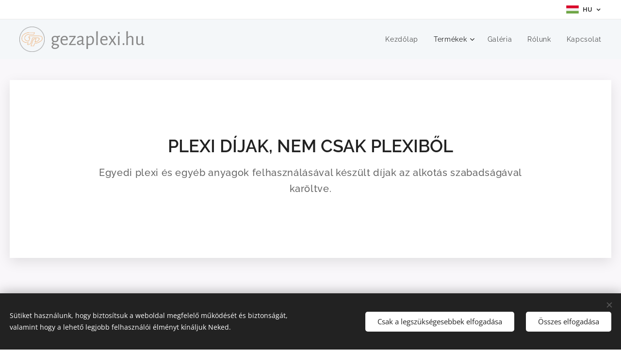

--- FILE ---
content_type: text/html; charset=UTF-8
request_url: https://www.gezaplexi.hu/plexidij/
body_size: 28950
content:
<!DOCTYPE html>
<html class="no-js" prefix="og: https://ogp.me/ns#" lang="hu">
<head><link rel="preconnect" href="https://duyn491kcolsw.cloudfront.net" crossorigin><link rel="preconnect" href="https://fonts.gstatic.com" crossorigin><meta charset="utf-8"><link rel="shortcut icon" href="https://duyn491kcolsw.cloudfront.net/files/0r/0rq/0rq98g.ico?ph=0316853222"><link rel="apple-touch-icon" href="https://duyn491kcolsw.cloudfront.net/files/0r/0rq/0rq98g.ico?ph=0316853222"><link rel="icon" href="https://duyn491kcolsw.cloudfront.net/files/0r/0rq/0rq98g.ico?ph=0316853222">
    <meta http-equiv="X-UA-Compatible" content="IE=edge">
    <title>Plexi díj :: gezaplexi.hu</title>
    <meta name="viewport" content="width=device-width,initial-scale=1">
    <meta name="msapplication-tap-highlight" content="no">
    
    <link href="https://duyn491kcolsw.cloudfront.net/files/0r/0rk/0rklmm.css?ph=0316853222" media="print" rel="stylesheet">
    <link href="https://duyn491kcolsw.cloudfront.net/files/2e/2e5/2e5qgh.css?ph=0316853222" media="screen and (min-width:100000em)" rel="stylesheet" data-type="cq" disabled>
    <link rel="stylesheet" href="https://duyn491kcolsw.cloudfront.net/files/41/41k/41kc5i.css?ph=0316853222"><link rel="stylesheet" href="https://duyn491kcolsw.cloudfront.net/files/3b/3b2/3b2e8e.css?ph=0316853222" media="screen and (min-width:37.5em)"><link rel="stylesheet" href="https://duyn491kcolsw.cloudfront.net/files/2m/2m4/2m4vjv.css?ph=0316853222" data-wnd_color_scheme_file=""><link rel="stylesheet" href="https://duyn491kcolsw.cloudfront.net/files/23/23c/23cqa3.css?ph=0316853222" data-wnd_color_scheme_desktop_file="" media="screen and (min-width:37.5em)" disabled=""><link rel="stylesheet" href="https://duyn491kcolsw.cloudfront.net/files/0j/0je/0je4ll.css?ph=0316853222" data-wnd_additive_color_file=""><link rel="stylesheet" href="https://duyn491kcolsw.cloudfront.net/files/1b/1b1/1b1pns.css?ph=0316853222" data-wnd_typography_file=""><link rel="stylesheet" href="https://duyn491kcolsw.cloudfront.net/files/3z/3zn/3zn0c1.css?ph=0316853222" data-wnd_typography_desktop_file="" media="screen and (min-width:37.5em)" disabled=""><script>(()=>{let e=!1;const t=()=>{if(!e&&window.innerWidth>=600){for(let e=0,t=document.querySelectorAll('head > link[href*="css"][media="screen and (min-width:37.5em)"]');e<t.length;e++)t[e].removeAttribute("disabled");e=!0}};t(),window.addEventListener("resize",t),"container"in document.documentElement.style||fetch(document.querySelector('head > link[data-type="cq"]').getAttribute("href")).then((e=>{e.text().then((e=>{const t=document.createElement("style");document.head.appendChild(t),t.appendChild(document.createTextNode(e)),import("https://duyn491kcolsw.cloudfront.net/client/js.polyfill/container-query-polyfill.modern.js").then((()=>{let e=setInterval((function(){document.body&&(document.body.classList.add("cq-polyfill-loaded"),clearInterval(e))}),100)}))}))}))})()</script>
<link rel="preload stylesheet" href="https://duyn491kcolsw.cloudfront.net/files/2m/2m8/2m8msc.css?ph=0316853222" as="style"><meta name="description" content="PLEXI DÍJAK, NEM CSAK PLEXIBŐL"><meta name="keywords" content=""><meta name="generator" content="Webnode 2"><meta name="apple-mobile-web-app-capable" content="no"><meta name="apple-mobile-web-app-status-bar-style" content="black"><meta name="format-detection" content="telephone=no">

<meta property="og:url" content="https://www.gezaplexi.hu/plexidij/"><meta property="og:title" content="Plexi díj :: gezaplexi.hu"><meta property="og:type" content="article"><meta property="og:description" content="PLEXI DÍJAK, NEM CSAK PLEXIBŐL"><meta property="og:site_name" content="gezaplexi.hu"><meta property="og:image" content="https://0316853222.clvaw-cdnwnd.com/1dffb2b4b2eb17ee475fc6177c02c242/200001020-4ef0d4ef10/700/20180914_104450.jpg?ph=0316853222"><meta property="og:article:published_time" content="2023-08-30T00:00:00+0200"><meta name="robots" content="index,follow"><link rel="canonical" href="https://www.gezaplexi.hu/plexidij/"><script>window.checkAndChangeSvgColor=function(c){try{var a=document.getElementById(c);if(a){c=[["border","borderColor"],["outline","outlineColor"],["color","color"]];for(var h,b,d,f=[],e=0,m=c.length;e<m;e++)if(h=window.getComputedStyle(a)[c[e][1]].replace(/\s/g,"").match(/^rgb[a]?\(([0-9]{1,3}),([0-9]{1,3}),([0-9]{1,3})/i)){b="";for(var g=1;3>=g;g++)b+=("0"+parseInt(h[g],10).toString(16)).slice(-2);"0"===b.charAt(0)&&(d=parseInt(b.substr(0,2),16),d=Math.max(16,d),b=d.toString(16)+b.slice(-4));f.push(c[e][0]+"="+b)}if(f.length){var k=a.getAttribute("data-src"),l=k+(0>k.indexOf("?")?"?":"&")+f.join("&");a.src!=l&&(a.src=l,a.outerHTML=a.outerHTML)}}}catch(n){}};</script></head>
<body class="l wt-page ac-s ac-n l-default l-d-none b-btn-sq b-btn-s-l b-btn-dn b-btn-bw-1 img-d-n img-t-u img-h-n line-solid b-e-ds lbox-l   hb-on  wnd-fe wnd-multilang"><noscript>
				<iframe
				 src="https://www.googletagmanager.com/ns.html?id=GTM-542MMSL"
				 height="0"
				 width="0"
				 style="display:none;visibility:hidden"
				 >
				 </iframe>
			</noscript>

<div class="wnd-page l-page cs-gray-3 ac-d65c09 ac-normal t-t-fs-m t-t-fw-l t-t-sp-n t-t-d-n t-s-fs-l t-s-fw-l t-s-sp-n t-s-d-n t-p-fs-l t-p-fw-l t-p-sp-n t-h-fs-l t-h-fw-l t-h-sp-n t-bq-fs-m t-bq-fw-l t-bq-sp-n t-bq-d-l t-btn-fw-l t-nav-fw-l t-pd-fw-l t-nav-tt-n">
    <div class="l-w t cf t-01">
        <div class="l-bg cf">
            <div class="s-bg-l">
                
                
            </div>
        </div>
        <header class="l-h cf">
            <div class="sw cf">
	<div class="sw-c cf"><section class="s s-hb cf sc-w   wnd-w-wide wnd-hbl-on">
	<div class="s-w cf">
		<div class="s-o cf">
			<div class="s-bg cf">
                <div class="s-bg-l">
                    
                    
                </div>
			</div>
			<div class="s-c">
                <div class="s-hb-c cf">
                    <div class="hb-si">
                        
                    </div>
                    <div class="hb-ci">
                        
                    </div>
                    <div class="hb-ccy">
                        
                    </div>
                    <div class="hb-lang">
                        <div class="hbl">
    <div class="hbl-c">
        <span class="hbl-a">
            <span class="hbl-a-t">
                <span class="lang-hu">hu</span>
            </span>
        </span>
        <div class="hbl-i lang-items">
            <ul class="hbl-i-l">
                <li selected>
                    <span class="lang-hu">hu</span>
                </li><li>
                    <a href="/en/"><span class="lang-en">en</span></a>
                </li>
            </ul>
        </div>
    </div>
</div>
                    </div>
                </div>
			</div>
		</div>
	</div>
</section><section data-space="true" class="s s-hn s-hn-default wnd-mt-classic wnd-na-c logo-classic sc-ml wnd-background-solid  wnd-w-wide wnd-nh-m hm-hidden  wnd-nav-sticky menu-default">
	<div class="s-w">
		<div class="s-o">

			<div class="s-bg">
                <div class="s-bg-l" style="background-color:#F4F7F9">
                    
                    
                </div>
			</div>

			<div class="h-w h-f wnd-fixed">

				<div class="n-l">
					<div class="s-c menu-nav">
						<div class="logo-block">
							<div class="b b-l logo logo-color-text logo-nb alegreya-sans logo-40 wnd-logo-with-text wnd-iar-1-1 b-ls-m" id="wnd_LogoBlock_868608208" data-wnd_mvc_type="wnd.fe.LogoBlock">
	<div class="b-l-c logo-content">
		<a class="b-l-link logo-link" href="/home/">

			<div class="b-l-image logo-image">
				<div class="b-l-image-w logo-image-cell">
                    <picture><source type="image/webp" srcset="https://0316853222.clvaw-cdnwnd.com/1dffb2b4b2eb17ee475fc6177c02c242/200000142-671876718a/450/K%C3%B6rlog%C3%B3png.webp?ph=0316853222 450w, https://0316853222.clvaw-cdnwnd.com/1dffb2b4b2eb17ee475fc6177c02c242/200000142-671876718a/700/K%C3%B6rlog%C3%B3png.webp?ph=0316853222 700w, https://0316853222.clvaw-cdnwnd.com/1dffb2b4b2eb17ee475fc6177c02c242/200000142-671876718a/K%C3%B6rlog%C3%B3png.webp?ph=0316853222 1735w" sizes="(min-width: 600px) 450px, (min-width: 360px) calc(100vw * 0.8), 100vw" ><img src="https://0316853222.clvaw-cdnwnd.com/1dffb2b4b2eb17ee475fc6177c02c242/200000141-b1560b1565/K%C3%B6rlog%C3%B3png.png?ph=0316853222" alt="" width="1735" height="1735" class="wnd-logo-img" ></picture>
				</div>
			</div>

			

			<div class="b-l-br logo-br"></div>

			<div class="b-l-text logo-text-wrapper">
				<div class="b-l-text-w logo-text">
					<span class="b-l-text-c logo-text-cell">gezaplexi.hu</span>
				</div>
			</div>

		</a>
	</div>
</div>
						</div>

						<div id="menu-slider">
							<div id="menu-block">
								<nav id="menu"><div class="menu-font menu-wrapper">
	<a href="#" class="menu-close" rel="nofollow" title="Close Menu"></a>
	<ul role="menubar" aria-label="Menü" class="level-1">
		<li role="none" class="wnd-homepage">
			<a class="menu-item" role="menuitem" href="/home/"><span class="menu-item-text">Kezdőlap</span></a>
			
		</li><li role="none" class="wnd-active-path wnd-with-submenu">
			<a class="menu-item" role="menuitem" href="/termekek/"><span class="menu-item-text">Termékek</span></a>
			<ul role="menubar" aria-label="Menü" class="level-2">
		<li role="none">
			<a class="menu-item" role="menuitem" href="/hajoplexi/"><span class="menu-item-text">Hajó plexi</span></a>
			
		</li><li role="none">
			<a class="menu-item" role="menuitem" href="/motorplexi/"><span class="menu-item-text">Motor plexi</span></a>
			
		</li><li role="none">
			<a class="menu-item" role="menuitem" href="/ipari-alkatreszek/"><span class="menu-item-text">Ipari alkatrészek</span></a>
			
		</li><li role="none">
			<a class="menu-item" role="menuitem" href="/plexihenger/"><span class="menu-item-text">Plexi henger</span></a>
			
		</li><li role="none">
			<a class="menu-item" role="menuitem" href="/plexifelgomb/"><span class="menu-item-text">Plexi félgömb</span></a>
			
		</li><li role="none">
			<a class="menu-item" role="menuitem" href="/plexidob/"><span class="menu-item-text">Plexi dob</span></a>
			
		</li><li role="none">
			<a class="menu-item" role="menuitem" href="/plexivitrin/"><span class="menu-item-text">Plexi vitrin</span></a>
			
		</li><li role="none">
			<a class="menu-item" role="menuitem" href="/plexikupola/"><span class="menu-item-text">Plexi kupola</span></a>
			
		</li><li role="none" class="wnd-active wnd-active-path">
			<a class="menu-item" role="menuitem" href="/plexidij/"><span class="menu-item-text">Plexi díj</span></a>
			
		</li>
	</ul>
		</li><li role="none">
			<a class="menu-item" role="menuitem" href="/fotogaleria/"><span class="menu-item-text">Galéria</span></a>
			
		</li><li role="none">
			<a class="menu-item" role="menuitem" href="/rolunk/"><span class="menu-item-text">Rólunk</span></a>
			
		</li><li role="none">
			<a class="menu-item" role="menuitem" href="/kapcsolat/"><span class="menu-item-text">Kapcsolat</span></a>
			
		</li>
	</ul>
	<span class="more-text">Továbbiak</span>
</div></nav>
							</div>
						</div>

						<div class="cart-and-mobile">
							
							

							<div id="menu-mobile">
								<a href="#" id="menu-submit"><span></span>Menü</a>
							</div>
						</div>

					</div>
				</div>

			</div>

		</div>
	</div>
</section></div>
</div>
        </header>
        <main class="l-m cf">
            <div class="sw cf">
	<div class="sw-c cf"><section class="s s-hm s-hm-hidden wnd-h-hidden cf sc-w   hn-default"></section><section class="s s-basic-box cf sc-b   wnd-w-wide wnd-s-higher wnd-h-auto">
	<div class="s-w cf">
		<div class="s-o s-fs box-space cf">
			<div class="s-bg cf">
                <div class="s-bg-l">
                    
                    
                </div>
			</div>
			<div class="s-c s-fs sc-w cf">
				<div class="ez cf wnd-no-cols">
	<div class="ez-c"><div class="b b-text cf">
	<div class="b-c b-text-c b-s b-s-t60 b-s-b60 b-cs cf"><h1 class="wnd-align-center"><strong><font class="wnd-font-size-70">PLEXI DÍJAK, NEM CSAK PLEXIBŐL</font></strong></h1><h3 class="wnd-align-center"><strong><font class="wnd-font-size-90">Egyedi plexi és egyéb anyagok felhasználásával készült díjak az alkotás szabadságával karöltve.</font></strong></h3>
</div>
</div></div>
</div>
			</div>
		</div>
	</div>
</section><section class="s s-basic-box cf sc-b   wnd-w-wide wnd-s-higher wnd-h-auto">
	<div class="s-w cf">
		<div class="s-o s-fs box-space cf">
			<div class="s-bg cf">
                <div class="s-bg-l">
                    
                    
                </div>
			</div>
			<div class="s-c s-fs sc-w cf">
				<div class="ez cf">
	<div class="ez-c"><div class="cw cf">
	<div class="cw-c cf"><div class="c cf" style="width:50%;">
	<div class="c-c cf"><div class="b-img b-img-default b b-s cf wnd-orientation-landscape wnd-type-image img-s-n" style="margin-left:0;margin-right:0;" id="wnd_ImageBlock_443574850">
	<div class="b-img-w">
		<div class="b-img-c" style="padding-bottom:66.98%;text-align:center;">
            <picture><source type="image/webp" srcset="https://0316853222.clvaw-cdnwnd.com/1dffb2b4b2eb17ee475fc6177c02c242/200001021-7c4e87c4ec/450/20180914_104450.webp?ph=0316853222 450w, https://0316853222.clvaw-cdnwnd.com/1dffb2b4b2eb17ee475fc6177c02c242/200001021-7c4e87c4ec/700/20180914_104450.webp?ph=0316853222 700w, https://0316853222.clvaw-cdnwnd.com/1dffb2b4b2eb17ee475fc6177c02c242/200001021-7c4e87c4ec/20180914_104450.webp?ph=0316853222 1920w" sizes="(min-width: 600px) calc(100vw * 0.75), 100vw" ><img id="wnd_ImageBlock_443574850_img" src="https://0316853222.clvaw-cdnwnd.com/1dffb2b4b2eb17ee475fc6177c02c242/200001020-4ef0d4ef10/20180914_104450.jpg?ph=0316853222" alt="" width="1920" height="1286" loading="lazy" style="top:0%;left:0%;width:100%;height:100%;position:absolute;" ></picture>
			</div>
		
	</div>
</div></div>
</div><div class="c cf" style="width:50%;">
	<div class="c-c cf"><div class="b b-text cf">
	<div class="b-c b-text-c b-s b-s-t60 b-s-b60 b-cs cf"><h3>Az egyediség mindig előremutató</h3>

<p>Az általunk tervezett és gyártott díjak nagy részében a megrendelő kívánalmait figyelemebe véve születnek meg. Minden egyes kialakítás, részlet nagy jelentőséggel bír, mert úgy gondoljuk, hogy&nbsp; nem lehet a legfontosabb eseményekre bármivel kiállni.&nbsp;</p><p>Leggyakrabban plexit használunk a díjak gyártásához, de sok esetben a klasszikusabb irányt követve a fa, mint alapanyag is megjelenik a termékeinkben.</p><p>Az általunk gyártott díjak nagy odafigyeléssel és túlnyomó részt kézi munkával készülnek, ami kimagasló minőséget eredményez.&nbsp;</p><p>A díjak mellett a medálok is ugyanilyen fontos szerepet kapnak a tervezéskor és gyártáskor, hogy még nagyobb összhangot hozzanak létre.&nbsp;</p><p><br></p><p>&nbsp;</p>
</div>
</div></div>
</div></div>
</div></div>
</div>
			</div>
		</div>
	</div>
</section><section class="s s-basic-box cf sc-b   wnd-w-wide wnd-s-higher wnd-h-auto">
	<div class="s-w cf">
		<div class="s-o s-fs box-space cf">
			<div class="s-bg cf">
                <div class="s-bg-l">
                    
                    
                </div>
			</div>
			<div class="s-c s-fs sc-w cf">
				<div class="ez cf wnd-no-cols">
	<div class="ez-c"><div class="b b-text cf">
	<div class="b-c b-text-c b-s b-s-t60 b-s-b60 b-cs cf"><h1 class="wnd-align-center"><strong><font class="wnd-font-size-50">Árajánlat kéréshez telefonáljon, vagy írjon e-mailt.</font></strong></h1>

<p class="wnd-align-center"><font class="wnd-font-size-130">Telefon: <strong>+36-30-487-57-40</strong>&nbsp; &nbsp;E-mail: <a href="mailto:info@gezaplexi.hu"><strong>info@gezaplexi.hu&nbsp;</strong></a></font></p>
</div>
</div></div>
</div>
			</div>
		</div>
	</div>
</section><section class="s s-basic-box cf sc-b   wnd-w-wide wnd-s-higher wnd-h-auto">
	<div class="s-w cf">
		<div class="s-o s-fs box-space cf">
			<div class="s-bg cf">
                <div class="s-bg-l">
                    
                    
                </div>
			</div>
			<div class="s-c s-fs sc-w cf">
				<div class="ez cf wnd-no-cols">
	<div class="ez-c"><div class="b b-text cf">
	<div class="b-c b-text-c b-s b-s-t60 b-s-b60 b-cs cf"><h1 class="wnd-align-center"><strong><font class="wnd-font-size-60">MUNKÁINK</font></strong></h1>
</div>
</div><div class="gal-app b-gal b b-s" id="wnd_PhotoGalleryBlock_485083276" data-content="{&quot;variant&quot;:&quot;photoFeed&quot;,&quot;gridCount&quot;:4,&quot;id&quot;:&quot;wnd_PhotoGalleryBlock_485083276&quot;,&quot;items&quot;:[{&quot;id&quot;:200000667,&quot;title&quot;:&quot;&quot;,&quot;orientation&quot;:&quot;portrait&quot;,&quot;aspectRatio&quot;:&quot;236:359&quot;,&quot;size&quot;:{&quot;width&quot;:236,&quot;height&quot;:359},&quot;img&quot;:{&quot;mimeType&quot;:&quot;image/jpeg&quot;,&quot;src&quot;:&quot;https://0316853222.clvaw-cdnwnd.com/1dffb2b4b2eb17ee475fc6177c02c242/200000667-cf9c7cf9ca/0c2a16f0ba01c474798aa156957dec8d--podium-valentino-rossi.jpg?ph=0316853222&quot;},&quot;sources&quot;:[{&quot;mimeType&quot;:&quot;image/jpeg&quot;,&quot;sizes&quot;:[{&quot;width&quot;:236,&quot;height&quot;:359,&quot;src&quot;:&quot;https://0316853222.clvaw-cdnwnd.com/1dffb2b4b2eb17ee475fc6177c02c242/200000667-cf9c7cf9ca/450/0c2a16f0ba01c474798aa156957dec8d--podium-valentino-rossi.jpg?ph=0316853222&quot;},{&quot;width&quot;:236,&quot;height&quot;:359,&quot;src&quot;:&quot;https://0316853222.clvaw-cdnwnd.com/1dffb2b4b2eb17ee475fc6177c02c242/200000667-cf9c7cf9ca/700/0c2a16f0ba01c474798aa156957dec8d--podium-valentino-rossi.jpg?ph=0316853222&quot;},{&quot;width&quot;:236,&quot;height&quot;:359,&quot;src&quot;:&quot;https://0316853222.clvaw-cdnwnd.com/1dffb2b4b2eb17ee475fc6177c02c242/200000667-cf9c7cf9ca/0c2a16f0ba01c474798aa156957dec8d--podium-valentino-rossi.jpg?ph=0316853222&quot;}]},{&quot;mimeType&quot;:&quot;image/webp&quot;,&quot;sizes&quot;:[{&quot;width&quot;:236,&quot;height&quot;:359,&quot;src&quot;:&quot;https://0316853222.clvaw-cdnwnd.com/1dffb2b4b2eb17ee475fc6177c02c242/200000668-109f7109fa/450/0c2a16f0ba01c474798aa156957dec8d--podium-valentino-rossi.webp?ph=0316853222&quot;},{&quot;width&quot;:236,&quot;height&quot;:359,&quot;src&quot;:&quot;https://0316853222.clvaw-cdnwnd.com/1dffb2b4b2eb17ee475fc6177c02c242/200000668-109f7109fa/700/0c2a16f0ba01c474798aa156957dec8d--podium-valentino-rossi.webp?ph=0316853222&quot;},{&quot;width&quot;:236,&quot;height&quot;:359,&quot;src&quot;:&quot;https://0316853222.clvaw-cdnwnd.com/1dffb2b4b2eb17ee475fc6177c02c242/200000668-109f7109fa/0c2a16f0ba01c474798aa156957dec8d--podium-valentino-rossi.webp?ph=0316853222&quot;}]}]},{&quot;id&quot;:200000669,&quot;title&quot;:&quot;&quot;,&quot;orientation&quot;:&quot;landscape&quot;,&quot;aspectRatio&quot;:&quot;4:3&quot;,&quot;size&quot;:{&quot;width&quot;:1280,&quot;height&quot;:960},&quot;img&quot;:{&quot;mimeType&quot;:&quot;image/jpeg&quot;,&quot;src&quot;:&quot;https://0316853222.clvaw-cdnwnd.com/1dffb2b4b2eb17ee475fc6177c02c242/200000669-27cc127cc5/Pedrosa-Brno-2014-podium.jpg?ph=0316853222&quot;},&quot;sources&quot;:[{&quot;mimeType&quot;:&quot;image/jpeg&quot;,&quot;sizes&quot;:[{&quot;width&quot;:450,&quot;height&quot;:338,&quot;src&quot;:&quot;https://0316853222.clvaw-cdnwnd.com/1dffb2b4b2eb17ee475fc6177c02c242/200000669-27cc127cc5/450/Pedrosa-Brno-2014-podium.jpg?ph=0316853222&quot;},{&quot;width&quot;:700,&quot;height&quot;:525,&quot;src&quot;:&quot;https://0316853222.clvaw-cdnwnd.com/1dffb2b4b2eb17ee475fc6177c02c242/200000669-27cc127cc5/700/Pedrosa-Brno-2014-podium.jpg?ph=0316853222&quot;},{&quot;width&quot;:1280,&quot;height&quot;:960,&quot;src&quot;:&quot;https://0316853222.clvaw-cdnwnd.com/1dffb2b4b2eb17ee475fc6177c02c242/200000669-27cc127cc5/Pedrosa-Brno-2014-podium.jpg?ph=0316853222&quot;}]},{&quot;mimeType&quot;:&quot;image/webp&quot;,&quot;sizes&quot;:[{&quot;width&quot;:450,&quot;height&quot;:338,&quot;src&quot;:&quot;https://0316853222.clvaw-cdnwnd.com/1dffb2b4b2eb17ee475fc6177c02c242/200000670-bac68bac6b/450/Pedrosa-Brno-2014-podium.webp?ph=0316853222&quot;},{&quot;width&quot;:700,&quot;height&quot;:525,&quot;src&quot;:&quot;https://0316853222.clvaw-cdnwnd.com/1dffb2b4b2eb17ee475fc6177c02c242/200000670-bac68bac6b/700/Pedrosa-Brno-2014-podium.webp?ph=0316853222&quot;},{&quot;width&quot;:1280,&quot;height&quot;:960,&quot;src&quot;:&quot;https://0316853222.clvaw-cdnwnd.com/1dffb2b4b2eb17ee475fc6177c02c242/200000670-bac68bac6b/Pedrosa-Brno-2014-podium.webp?ph=0316853222&quot;}]}]},{&quot;id&quot;:200000685,&quot;title&quot;:&quot;&quot;,&quot;orientation&quot;:&quot;landscape&quot;,&quot;aspectRatio&quot;:&quot;16:9&quot;,&quot;size&quot;:{&quot;width&quot;:1440,&quot;height&quot;:810},&quot;img&quot;:{&quot;mimeType&quot;:&quot;image/jpeg&quot;,&quot;src&quot;:&quot;https://0316853222.clvaw-cdnwnd.com/1dffb2b4b2eb17ee475fc6177c02c242/200000685-10a4b10a4f/26pedrosa%2C46rossi%2C99lorenzo__gp_8598_original.jpg?ph=0316853222&quot;},&quot;sources&quot;:[{&quot;mimeType&quot;:&quot;image/jpeg&quot;,&quot;sizes&quot;:[{&quot;width&quot;:450,&quot;height&quot;:253,&quot;src&quot;:&quot;https://0316853222.clvaw-cdnwnd.com/1dffb2b4b2eb17ee475fc6177c02c242/200000685-10a4b10a4f/450/26pedrosa%2C46rossi%2C99lorenzo__gp_8598_original.jpg?ph=0316853222&quot;},{&quot;width&quot;:700,&quot;height&quot;:394,&quot;src&quot;:&quot;https://0316853222.clvaw-cdnwnd.com/1dffb2b4b2eb17ee475fc6177c02c242/200000685-10a4b10a4f/700/26pedrosa%2C46rossi%2C99lorenzo__gp_8598_original.jpg?ph=0316853222&quot;},{&quot;width&quot;:1440,&quot;height&quot;:810,&quot;src&quot;:&quot;https://0316853222.clvaw-cdnwnd.com/1dffb2b4b2eb17ee475fc6177c02c242/200000685-10a4b10a4f/26pedrosa%2C46rossi%2C99lorenzo__gp_8598_original.jpg?ph=0316853222&quot;}]},{&quot;mimeType&quot;:&quot;image/webp&quot;,&quot;sizes&quot;:[{&quot;width&quot;:450,&quot;height&quot;:253,&quot;src&quot;:&quot;https://0316853222.clvaw-cdnwnd.com/1dffb2b4b2eb17ee475fc6177c02c242/200000686-90bae90bb1/450/26pedrosa%2C46rossi%2C99lorenzo__gp_8598_original.webp?ph=0316853222&quot;},{&quot;width&quot;:700,&quot;height&quot;:394,&quot;src&quot;:&quot;https://0316853222.clvaw-cdnwnd.com/1dffb2b4b2eb17ee475fc6177c02c242/200000686-90bae90bb1/700/26pedrosa%2C46rossi%2C99lorenzo__gp_8598_original.webp?ph=0316853222&quot;},{&quot;width&quot;:1440,&quot;height&quot;:810,&quot;src&quot;:&quot;https://0316853222.clvaw-cdnwnd.com/1dffb2b4b2eb17ee475fc6177c02c242/200000686-90bae90bb1/26pedrosa%2C46rossi%2C99lorenzo__gp_8598_original.webp?ph=0316853222&quot;}]}]},{&quot;id&quot;:200000665,&quot;title&quot;:&quot;&quot;,&quot;orientation&quot;:&quot;landscape&quot;,&quot;aspectRatio&quot;:&quot;640:399&quot;,&quot;size&quot;:{&quot;width&quot;:640,&quot;height&quot;:399},&quot;img&quot;:{&quot;mimeType&quot;:&quot;image/png&quot;,&quot;src&quot;:&quot;https://0316853222.clvaw-cdnwnd.com/1dffb2b4b2eb17ee475fc6177c02c242/200000665-8446284465/Lorenzo-Second-and-Rossi-Third-at-2014-Brno-MotoGP-4.png?ph=0316853222&quot;},&quot;sources&quot;:[{&quot;mimeType&quot;:&quot;image/png&quot;,&quot;sizes&quot;:[{&quot;width&quot;:450,&quot;height&quot;:281,&quot;src&quot;:&quot;https://0316853222.clvaw-cdnwnd.com/1dffb2b4b2eb17ee475fc6177c02c242/200000665-8446284465/450/Lorenzo-Second-and-Rossi-Third-at-2014-Brno-MotoGP-4.png?ph=0316853222&quot;},{&quot;width&quot;:640,&quot;height&quot;:399,&quot;src&quot;:&quot;https://0316853222.clvaw-cdnwnd.com/1dffb2b4b2eb17ee475fc6177c02c242/200000665-8446284465/700/Lorenzo-Second-and-Rossi-Third-at-2014-Brno-MotoGP-4.png?ph=0316853222&quot;},{&quot;width&quot;:640,&quot;height&quot;:399,&quot;src&quot;:&quot;https://0316853222.clvaw-cdnwnd.com/1dffb2b4b2eb17ee475fc6177c02c242/200000665-8446284465/Lorenzo-Second-and-Rossi-Third-at-2014-Brno-MotoGP-4.png?ph=0316853222&quot;}]},{&quot;mimeType&quot;:&quot;image/webp&quot;,&quot;sizes&quot;:[{&quot;width&quot;:450,&quot;height&quot;:281,&quot;src&quot;:&quot;https://0316853222.clvaw-cdnwnd.com/1dffb2b4b2eb17ee475fc6177c02c242/200000666-e3380e3383/450/Lorenzo-Second-and-Rossi-Third-at-2014-Brno-MotoGP-4.webp?ph=0316853222&quot;},{&quot;width&quot;:640,&quot;height&quot;:399,&quot;src&quot;:&quot;https://0316853222.clvaw-cdnwnd.com/1dffb2b4b2eb17ee475fc6177c02c242/200000666-e3380e3383/700/Lorenzo-Second-and-Rossi-Third-at-2014-Brno-MotoGP-4.webp?ph=0316853222&quot;},{&quot;width&quot;:640,&quot;height&quot;:399,&quot;src&quot;:&quot;https://0316853222.clvaw-cdnwnd.com/1dffb2b4b2eb17ee475fc6177c02c242/200000666-e3380e3383/Lorenzo-Second-and-Rossi-Third-at-2014-Brno-MotoGP-4.webp?ph=0316853222&quot;}]}]},{&quot;id&quot;:200000757,&quot;title&quot;:&quot;&quot;,&quot;orientation&quot;:&quot;landscape&quot;,&quot;aspectRatio&quot;:&quot;1619:1080&quot;,&quot;size&quot;:{&quot;width&quot;:1619,&quot;height&quot;:1080},&quot;img&quot;:{&quot;mimeType&quot;:&quot;image/jpeg&quot;,&quot;src&quot;:&quot;https://0316853222.clvaw-cdnwnd.com/1dffb2b4b2eb17ee475fc6177c02c242/200000757-0971009712/77357500_2940134112663961_8695749396328873984_o-3.jpg?ph=0316853222&quot;},&quot;sources&quot;:[{&quot;mimeType&quot;:&quot;image/jpeg&quot;,&quot;sizes&quot;:[{&quot;width&quot;:450,&quot;height&quot;:300,&quot;src&quot;:&quot;https://0316853222.clvaw-cdnwnd.com/1dffb2b4b2eb17ee475fc6177c02c242/200000757-0971009712/450/77357500_2940134112663961_8695749396328873984_o-3.jpg?ph=0316853222&quot;},{&quot;width&quot;:700,&quot;height&quot;:467,&quot;src&quot;:&quot;https://0316853222.clvaw-cdnwnd.com/1dffb2b4b2eb17ee475fc6177c02c242/200000757-0971009712/700/77357500_2940134112663961_8695749396328873984_o-3.jpg?ph=0316853222&quot;},{&quot;width&quot;:1619,&quot;height&quot;:1080,&quot;src&quot;:&quot;https://0316853222.clvaw-cdnwnd.com/1dffb2b4b2eb17ee475fc6177c02c242/200000757-0971009712/77357500_2940134112663961_8695749396328873984_o-3.jpg?ph=0316853222&quot;}]},{&quot;mimeType&quot;:&quot;image/webp&quot;,&quot;sizes&quot;:[{&quot;width&quot;:450,&quot;height&quot;:300,&quot;src&quot;:&quot;https://0316853222.clvaw-cdnwnd.com/1dffb2b4b2eb17ee475fc6177c02c242/200000758-0de830de86/450/77357500_2940134112663961_8695749396328873984_o-9.webp?ph=0316853222&quot;},{&quot;width&quot;:700,&quot;height&quot;:467,&quot;src&quot;:&quot;https://0316853222.clvaw-cdnwnd.com/1dffb2b4b2eb17ee475fc6177c02c242/200000758-0de830de86/700/77357500_2940134112663961_8695749396328873984_o-9.webp?ph=0316853222&quot;},{&quot;width&quot;:1619,&quot;height&quot;:1080,&quot;src&quot;:&quot;https://0316853222.clvaw-cdnwnd.com/1dffb2b4b2eb17ee475fc6177c02c242/200000758-0de830de86/77357500_2940134112663961_8695749396328873984_o-9.webp?ph=0316853222&quot;}]}]},{&quot;id&quot;:200000761,&quot;title&quot;:&quot;&quot;,&quot;orientation&quot;:&quot;landscape&quot;,&quot;aspectRatio&quot;:&quot;4:3&quot;,&quot;size&quot;:{&quot;width&quot;:1920,&quot;height&quot;:1440},&quot;img&quot;:{&quot;mimeType&quot;:&quot;image/jpeg&quot;,&quot;src&quot;:&quot;https://0316853222.clvaw-cdnwnd.com/1dffb2b4b2eb17ee475fc6177c02c242/200000761-e338ce338f/53658685_2435408486469862_4797978756012572672_o.jpg?ph=0316853222&quot;},&quot;sources&quot;:[{&quot;mimeType&quot;:&quot;image/jpeg&quot;,&quot;sizes&quot;:[{&quot;width&quot;:450,&quot;height&quot;:338,&quot;src&quot;:&quot;https://0316853222.clvaw-cdnwnd.com/1dffb2b4b2eb17ee475fc6177c02c242/200000761-e338ce338f/450/53658685_2435408486469862_4797978756012572672_o.jpg?ph=0316853222&quot;},{&quot;width&quot;:700,&quot;height&quot;:525,&quot;src&quot;:&quot;https://0316853222.clvaw-cdnwnd.com/1dffb2b4b2eb17ee475fc6177c02c242/200000761-e338ce338f/700/53658685_2435408486469862_4797978756012572672_o.jpg?ph=0316853222&quot;},{&quot;width&quot;:1920,&quot;height&quot;:1440,&quot;src&quot;:&quot;https://0316853222.clvaw-cdnwnd.com/1dffb2b4b2eb17ee475fc6177c02c242/200000761-e338ce338f/53658685_2435408486469862_4797978756012572672_o.jpg?ph=0316853222&quot;}]},{&quot;mimeType&quot;:&quot;image/webp&quot;,&quot;sizes&quot;:[{&quot;width&quot;:450,&quot;height&quot;:338,&quot;src&quot;:&quot;https://0316853222.clvaw-cdnwnd.com/1dffb2b4b2eb17ee475fc6177c02c242/200000762-0a2820a285/450/53658685_2435408486469862_4797978756012572672_o.webp?ph=0316853222&quot;},{&quot;width&quot;:700,&quot;height&quot;:525,&quot;src&quot;:&quot;https://0316853222.clvaw-cdnwnd.com/1dffb2b4b2eb17ee475fc6177c02c242/200000762-0a2820a285/700/53658685_2435408486469862_4797978756012572672_o.webp?ph=0316853222&quot;},{&quot;width&quot;:1920,&quot;height&quot;:1440,&quot;src&quot;:&quot;https://0316853222.clvaw-cdnwnd.com/1dffb2b4b2eb17ee475fc6177c02c242/200000762-0a2820a285/53658685_2435408486469862_4797978756012572672_o.webp?ph=0316853222&quot;}]}]},{&quot;id&quot;:200000747,&quot;title&quot;:&quot;&quot;,&quot;orientation&quot;:&quot;landscape&quot;,&quot;aspectRatio&quot;:&quot;3:2&quot;,&quot;size&quot;:{&quot;width&quot;:1920,&quot;height&quot;:1280},&quot;img&quot;:{&quot;mimeType&quot;:&quot;image/jpeg&quot;,&quot;src&quot;:&quot;https://0316853222.clvaw-cdnwnd.com/1dffb2b4b2eb17ee475fc6177c02c242/200000747-ba5feba600/_DSC7655.JPG?ph=0316853222&quot;},&quot;sources&quot;:[{&quot;mimeType&quot;:&quot;image/jpeg&quot;,&quot;sizes&quot;:[{&quot;width&quot;:450,&quot;height&quot;:300,&quot;src&quot;:&quot;https://0316853222.clvaw-cdnwnd.com/1dffb2b4b2eb17ee475fc6177c02c242/200000747-ba5feba600/450/_DSC7655.JPG?ph=0316853222&quot;},{&quot;width&quot;:700,&quot;height&quot;:467,&quot;src&quot;:&quot;https://0316853222.clvaw-cdnwnd.com/1dffb2b4b2eb17ee475fc6177c02c242/200000747-ba5feba600/700/_DSC7655.JPG?ph=0316853222&quot;},{&quot;width&quot;:1920,&quot;height&quot;:1280,&quot;src&quot;:&quot;https://0316853222.clvaw-cdnwnd.com/1dffb2b4b2eb17ee475fc6177c02c242/200000747-ba5feba600/_DSC7655.JPG?ph=0316853222&quot;}]},{&quot;mimeType&quot;:&quot;image/webp&quot;,&quot;sizes&quot;:[{&quot;width&quot;:450,&quot;height&quot;:300,&quot;src&quot;:&quot;https://0316853222.clvaw-cdnwnd.com/1dffb2b4b2eb17ee475fc6177c02c242/200000748-a7fb3a7fb6/450/_DSC7655.webp?ph=0316853222&quot;},{&quot;width&quot;:700,&quot;height&quot;:467,&quot;src&quot;:&quot;https://0316853222.clvaw-cdnwnd.com/1dffb2b4b2eb17ee475fc6177c02c242/200000748-a7fb3a7fb6/700/_DSC7655.webp?ph=0316853222&quot;},{&quot;width&quot;:1920,&quot;height&quot;:1280,&quot;src&quot;:&quot;https://0316853222.clvaw-cdnwnd.com/1dffb2b4b2eb17ee475fc6177c02c242/200000748-a7fb3a7fb6/_DSC7655.webp?ph=0316853222&quot;}]}]},{&quot;id&quot;:200000751,&quot;title&quot;:&quot;&quot;,&quot;orientation&quot;:&quot;landscape&quot;,&quot;aspectRatio&quot;:&quot;1920:1279&quot;,&quot;size&quot;:{&quot;width&quot;:1920,&quot;height&quot;:1279},&quot;img&quot;:{&quot;mimeType&quot;:&quot;image/jpeg&quot;,&quot;src&quot;:&quot;https://0316853222.clvaw-cdnwnd.com/1dffb2b4b2eb17ee475fc6177c02c242/200000751-21b3621b39/1-1.jpg?ph=0316853222&quot;},&quot;sources&quot;:[{&quot;mimeType&quot;:&quot;image/jpeg&quot;,&quot;sizes&quot;:[{&quot;width&quot;:450,&quot;height&quot;:300,&quot;src&quot;:&quot;https://0316853222.clvaw-cdnwnd.com/1dffb2b4b2eb17ee475fc6177c02c242/200000751-21b3621b39/450/1-1.jpg?ph=0316853222&quot;},{&quot;width&quot;:700,&quot;height&quot;:466,&quot;src&quot;:&quot;https://0316853222.clvaw-cdnwnd.com/1dffb2b4b2eb17ee475fc6177c02c242/200000751-21b3621b39/700/1-1.jpg?ph=0316853222&quot;},{&quot;width&quot;:1920,&quot;height&quot;:1279,&quot;src&quot;:&quot;https://0316853222.clvaw-cdnwnd.com/1dffb2b4b2eb17ee475fc6177c02c242/200000751-21b3621b39/1-1.jpg?ph=0316853222&quot;}]},{&quot;mimeType&quot;:&quot;image/webp&quot;,&quot;sizes&quot;:[{&quot;width&quot;:450,&quot;height&quot;:300,&quot;src&quot;:&quot;https://0316853222.clvaw-cdnwnd.com/1dffb2b4b2eb17ee475fc6177c02c242/200000752-e7499e749b/450/1.webp?ph=0316853222&quot;},{&quot;width&quot;:700,&quot;height&quot;:466,&quot;src&quot;:&quot;https://0316853222.clvaw-cdnwnd.com/1dffb2b4b2eb17ee475fc6177c02c242/200000752-e7499e749b/700/1.webp?ph=0316853222&quot;},{&quot;width&quot;:1920,&quot;height&quot;:1279,&quot;src&quot;:&quot;https://0316853222.clvaw-cdnwnd.com/1dffb2b4b2eb17ee475fc6177c02c242/200000752-e7499e749b/1.webp?ph=0316853222&quot;}]}]},{&quot;id&quot;:200000749,&quot;title&quot;:&quot;&quot;,&quot;orientation&quot;:&quot;landscape&quot;,&quot;aspectRatio&quot;:&quot;3:2&quot;,&quot;size&quot;:{&quot;width&quot;:1920,&quot;height&quot;:1280},&quot;img&quot;:{&quot;mimeType&quot;:&quot;image/jpeg&quot;,&quot;src&quot;:&quot;https://0316853222.clvaw-cdnwnd.com/1dffb2b4b2eb17ee475fc6177c02c242/200000749-ec950ec953/_DSC7653-2.JPG?ph=0316853222&quot;},&quot;sources&quot;:[{&quot;mimeType&quot;:&quot;image/jpeg&quot;,&quot;sizes&quot;:[{&quot;width&quot;:450,&quot;height&quot;:300,&quot;src&quot;:&quot;https://0316853222.clvaw-cdnwnd.com/1dffb2b4b2eb17ee475fc6177c02c242/200000749-ec950ec953/450/_DSC7653-2.JPG?ph=0316853222&quot;},{&quot;width&quot;:700,&quot;height&quot;:467,&quot;src&quot;:&quot;https://0316853222.clvaw-cdnwnd.com/1dffb2b4b2eb17ee475fc6177c02c242/200000749-ec950ec953/700/_DSC7653-2.JPG?ph=0316853222&quot;},{&quot;width&quot;:1920,&quot;height&quot;:1280,&quot;src&quot;:&quot;https://0316853222.clvaw-cdnwnd.com/1dffb2b4b2eb17ee475fc6177c02c242/200000749-ec950ec953/_DSC7653-2.JPG?ph=0316853222&quot;}]},{&quot;mimeType&quot;:&quot;image/webp&quot;,&quot;sizes&quot;:[{&quot;width&quot;:450,&quot;height&quot;:300,&quot;src&quot;:&quot;https://0316853222.clvaw-cdnwnd.com/1dffb2b4b2eb17ee475fc6177c02c242/200000750-4d1e84d1ec/450/_DSC7653.webp?ph=0316853222&quot;},{&quot;width&quot;:700,&quot;height&quot;:467,&quot;src&quot;:&quot;https://0316853222.clvaw-cdnwnd.com/1dffb2b4b2eb17ee475fc6177c02c242/200000750-4d1e84d1ec/700/_DSC7653.webp?ph=0316853222&quot;},{&quot;width&quot;:1920,&quot;height&quot;:1280,&quot;src&quot;:&quot;https://0316853222.clvaw-cdnwnd.com/1dffb2b4b2eb17ee475fc6177c02c242/200000750-4d1e84d1ec/_DSC7653.webp?ph=0316853222&quot;}]}]},{&quot;id&quot;:200000643,&quot;title&quot;:&quot;&quot;,&quot;orientation&quot;:&quot;landscape&quot;,&quot;aspectRatio&quot;:&quot;287:192&quot;,&quot;size&quot;:{&quot;width&quot;:1148,&quot;height&quot;:768},&quot;img&quot;:{&quot;mimeType&quot;:&quot;image/jpeg&quot;,&quot;src&quot;:&quot;https://0316853222.clvaw-cdnwnd.com/1dffb2b4b2eb17ee475fc6177c02c242/200000643-d86f4d86f6/RIT4079-mini.jpg?ph=0316853222&quot;},&quot;sources&quot;:[{&quot;mimeType&quot;:&quot;image/jpeg&quot;,&quot;sizes&quot;:[{&quot;width&quot;:450,&quot;height&quot;:301,&quot;src&quot;:&quot;https://0316853222.clvaw-cdnwnd.com/1dffb2b4b2eb17ee475fc6177c02c242/200000643-d86f4d86f6/450/RIT4079-mini.jpg?ph=0316853222&quot;},{&quot;width&quot;:700,&quot;height&quot;:468,&quot;src&quot;:&quot;https://0316853222.clvaw-cdnwnd.com/1dffb2b4b2eb17ee475fc6177c02c242/200000643-d86f4d86f6/700/RIT4079-mini.jpg?ph=0316853222&quot;},{&quot;width&quot;:1148,&quot;height&quot;:768,&quot;src&quot;:&quot;https://0316853222.clvaw-cdnwnd.com/1dffb2b4b2eb17ee475fc6177c02c242/200000643-d86f4d86f6/RIT4079-mini.jpg?ph=0316853222&quot;}]},{&quot;mimeType&quot;:&quot;image/webp&quot;,&quot;sizes&quot;:[{&quot;width&quot;:450,&quot;height&quot;:301,&quot;src&quot;:&quot;https://0316853222.clvaw-cdnwnd.com/1dffb2b4b2eb17ee475fc6177c02c242/200000644-e7fb7e7fba/450/RIT4079-mini.webp?ph=0316853222&quot;},{&quot;width&quot;:700,&quot;height&quot;:468,&quot;src&quot;:&quot;https://0316853222.clvaw-cdnwnd.com/1dffb2b4b2eb17ee475fc6177c02c242/200000644-e7fb7e7fba/700/RIT4079-mini.webp?ph=0316853222&quot;},{&quot;width&quot;:1148,&quot;height&quot;:768,&quot;src&quot;:&quot;https://0316853222.clvaw-cdnwnd.com/1dffb2b4b2eb17ee475fc6177c02c242/200000644-e7fb7e7fba/RIT4079-mini.webp?ph=0316853222&quot;}]}]},{&quot;id&quot;:200000647,&quot;title&quot;:&quot;&quot;,&quot;orientation&quot;:&quot;landscape&quot;,&quot;aspectRatio&quot;:&quot;623:384&quot;,&quot;size&quot;:{&quot;width&quot;:1246,&quot;height&quot;:768},&quot;img&quot;:{&quot;mimeType&quot;:&quot;image/jpeg&quot;,&quot;src&quot;:&quot;https://0316853222.clvaw-cdnwnd.com/1dffb2b4b2eb17ee475fc6177c02c242/200000647-33c4333c46/RIT4213-mini.jpg?ph=0316853222&quot;},&quot;sources&quot;:[{&quot;mimeType&quot;:&quot;image/jpeg&quot;,&quot;sizes&quot;:[{&quot;width&quot;:450,&quot;height&quot;:277,&quot;src&quot;:&quot;https://0316853222.clvaw-cdnwnd.com/1dffb2b4b2eb17ee475fc6177c02c242/200000647-33c4333c46/450/RIT4213-mini.jpg?ph=0316853222&quot;},{&quot;width&quot;:700,&quot;height&quot;:431,&quot;src&quot;:&quot;https://0316853222.clvaw-cdnwnd.com/1dffb2b4b2eb17ee475fc6177c02c242/200000647-33c4333c46/700/RIT4213-mini.jpg?ph=0316853222&quot;},{&quot;width&quot;:1246,&quot;height&quot;:768,&quot;src&quot;:&quot;https://0316853222.clvaw-cdnwnd.com/1dffb2b4b2eb17ee475fc6177c02c242/200000647-33c4333c46/RIT4213-mini.jpg?ph=0316853222&quot;}]},{&quot;mimeType&quot;:&quot;image/webp&quot;,&quot;sizes&quot;:[{&quot;width&quot;:450,&quot;height&quot;:277,&quot;src&quot;:&quot;https://0316853222.clvaw-cdnwnd.com/1dffb2b4b2eb17ee475fc6177c02c242/200000648-14d0414d07/450/RIT4213-mini.webp?ph=0316853222&quot;},{&quot;width&quot;:700,&quot;height&quot;:431,&quot;src&quot;:&quot;https://0316853222.clvaw-cdnwnd.com/1dffb2b4b2eb17ee475fc6177c02c242/200000648-14d0414d07/700/RIT4213-mini.webp?ph=0316853222&quot;},{&quot;width&quot;:1246,&quot;height&quot;:768,&quot;src&quot;:&quot;https://0316853222.clvaw-cdnwnd.com/1dffb2b4b2eb17ee475fc6177c02c242/200000648-14d0414d07/RIT4213-mini.webp?ph=0316853222&quot;}]}]},{&quot;id&quot;:200001018,&quot;title&quot;:&quot;&quot;,&quot;orientation&quot;:&quot;portrait&quot;,&quot;aspectRatio&quot;:&quot;143:160&quot;,&quot;size&quot;:{&quot;width&quot;:858,&quot;height&quot;:960},&quot;img&quot;:{&quot;mimeType&quot;:&quot;image/jpeg&quot;,&quot;src&quot;:&quot;https://0316853222.clvaw-cdnwnd.com/1dffb2b4b2eb17ee475fc6177c02c242/200001018-22b2822b2c/110313285_3507242485953118_2922208047942948176_n.jpg?ph=0316853222&quot;},&quot;sources&quot;:[{&quot;mimeType&quot;:&quot;image/jpeg&quot;,&quot;sizes&quot;:[{&quot;width&quot;:402,&quot;height&quot;:450,&quot;src&quot;:&quot;https://0316853222.clvaw-cdnwnd.com/1dffb2b4b2eb17ee475fc6177c02c242/200001018-22b2822b2c/450/110313285_3507242485953118_2922208047942948176_n.jpg?ph=0316853222&quot;},{&quot;width&quot;:626,&quot;height&quot;:700,&quot;src&quot;:&quot;https://0316853222.clvaw-cdnwnd.com/1dffb2b4b2eb17ee475fc6177c02c242/200001018-22b2822b2c/700/110313285_3507242485953118_2922208047942948176_n.jpg?ph=0316853222&quot;},{&quot;width&quot;:858,&quot;height&quot;:960,&quot;src&quot;:&quot;https://0316853222.clvaw-cdnwnd.com/1dffb2b4b2eb17ee475fc6177c02c242/200001018-22b2822b2c/110313285_3507242485953118_2922208047942948176_n.jpg?ph=0316853222&quot;}]},{&quot;mimeType&quot;:&quot;image/webp&quot;,&quot;sizes&quot;:[{&quot;width&quot;:402,&quot;height&quot;:450,&quot;src&quot;:&quot;https://0316853222.clvaw-cdnwnd.com/1dffb2b4b2eb17ee475fc6177c02c242/200001019-8a0ea8a0ef/450/110313285_3507242485953118_2922208047942948176_n.webp?ph=0316853222&quot;},{&quot;width&quot;:626,&quot;height&quot;:700,&quot;src&quot;:&quot;https://0316853222.clvaw-cdnwnd.com/1dffb2b4b2eb17ee475fc6177c02c242/200001019-8a0ea8a0ef/700/110313285_3507242485953118_2922208047942948176_n.webp?ph=0316853222&quot;},{&quot;width&quot;:858,&quot;height&quot;:960,&quot;src&quot;:&quot;https://0316853222.clvaw-cdnwnd.com/1dffb2b4b2eb17ee475fc6177c02c242/200001019-8a0ea8a0ef/110313285_3507242485953118_2922208047942948176_n.webp?ph=0316853222&quot;}]}]},{&quot;id&quot;:200000781,&quot;title&quot;:&quot;&quot;,&quot;orientation&quot;:&quot;square&quot;,&quot;aspectRatio&quot;:&quot;1:1&quot;,&quot;size&quot;:{&quot;width&quot;:1800,&quot;height&quot;:1800},&quot;img&quot;:{&quot;mimeType&quot;:&quot;image/jpeg&quot;,&quot;src&quot;:&quot;https://0316853222.clvaw-cdnwnd.com/1dffb2b4b2eb17ee475fc6177c02c242/200000781-639a1639a4/278608690_5455735434437137_5538739575853946991_n.jpg?ph=0316853222&quot;},&quot;sources&quot;:[{&quot;mimeType&quot;:&quot;image/jpeg&quot;,&quot;sizes&quot;:[{&quot;width&quot;:450,&quot;height&quot;:450,&quot;src&quot;:&quot;https://0316853222.clvaw-cdnwnd.com/1dffb2b4b2eb17ee475fc6177c02c242/200000781-639a1639a4/450/278608690_5455735434437137_5538739575853946991_n.jpg?ph=0316853222&quot;},{&quot;width&quot;:700,&quot;height&quot;:700,&quot;src&quot;:&quot;https://0316853222.clvaw-cdnwnd.com/1dffb2b4b2eb17ee475fc6177c02c242/200000781-639a1639a4/700/278608690_5455735434437137_5538739575853946991_n.jpg?ph=0316853222&quot;},{&quot;width&quot;:1800,&quot;height&quot;:1800,&quot;src&quot;:&quot;https://0316853222.clvaw-cdnwnd.com/1dffb2b4b2eb17ee475fc6177c02c242/200000781-639a1639a4/278608690_5455735434437137_5538739575853946991_n.jpg?ph=0316853222&quot;}]},{&quot;mimeType&quot;:&quot;image/webp&quot;,&quot;sizes&quot;:[{&quot;width&quot;:450,&quot;height&quot;:450,&quot;src&quot;:&quot;https://0316853222.clvaw-cdnwnd.com/1dffb2b4b2eb17ee475fc6177c02c242/200000782-25b8225b85/450/278608690_5455735434437137_5538739575853946991_n.webp?ph=0316853222&quot;},{&quot;width&quot;:700,&quot;height&quot;:700,&quot;src&quot;:&quot;https://0316853222.clvaw-cdnwnd.com/1dffb2b4b2eb17ee475fc6177c02c242/200000782-25b8225b85/700/278608690_5455735434437137_5538739575853946991_n.webp?ph=0316853222&quot;},{&quot;width&quot;:1800,&quot;height&quot;:1800,&quot;src&quot;:&quot;https://0316853222.clvaw-cdnwnd.com/1dffb2b4b2eb17ee475fc6177c02c242/200000782-25b8225b85/278608690_5455735434437137_5538739575853946991_n.webp?ph=0316853222&quot;}]}]},{&quot;id&quot;:200000787,&quot;title&quot;:&quot;&quot;,&quot;orientation&quot;:&quot;square&quot;,&quot;aspectRatio&quot;:&quot;1:1&quot;,&quot;size&quot;:{&quot;width&quot;:1800,&quot;height&quot;:1800},&quot;img&quot;:{&quot;mimeType&quot;:&quot;image/jpeg&quot;,&quot;src&quot;:&quot;https://0316853222.clvaw-cdnwnd.com/1dffb2b4b2eb17ee475fc6177c02c242/200000787-4f5254f527/311911255_517665737033636_6245950991841201346_n.jpg?ph=0316853222&quot;},&quot;sources&quot;:[{&quot;mimeType&quot;:&quot;image/jpeg&quot;,&quot;sizes&quot;:[{&quot;width&quot;:450,&quot;height&quot;:450,&quot;src&quot;:&quot;https://0316853222.clvaw-cdnwnd.com/1dffb2b4b2eb17ee475fc6177c02c242/200000787-4f5254f527/450/311911255_517665737033636_6245950991841201346_n.jpg?ph=0316853222&quot;},{&quot;width&quot;:700,&quot;height&quot;:700,&quot;src&quot;:&quot;https://0316853222.clvaw-cdnwnd.com/1dffb2b4b2eb17ee475fc6177c02c242/200000787-4f5254f527/700/311911255_517665737033636_6245950991841201346_n.jpg?ph=0316853222&quot;},{&quot;width&quot;:1800,&quot;height&quot;:1800,&quot;src&quot;:&quot;https://0316853222.clvaw-cdnwnd.com/1dffb2b4b2eb17ee475fc6177c02c242/200000787-4f5254f527/311911255_517665737033636_6245950991841201346_n.jpg?ph=0316853222&quot;}]},{&quot;mimeType&quot;:&quot;image/webp&quot;,&quot;sizes&quot;:[{&quot;width&quot;:450,&quot;height&quot;:450,&quot;src&quot;:&quot;https://0316853222.clvaw-cdnwnd.com/1dffb2b4b2eb17ee475fc6177c02c242/200000788-f041ef0422/450/311911255_517665737033636_6245950991841201346_n.webp?ph=0316853222&quot;},{&quot;width&quot;:700,&quot;height&quot;:700,&quot;src&quot;:&quot;https://0316853222.clvaw-cdnwnd.com/1dffb2b4b2eb17ee475fc6177c02c242/200000788-f041ef0422/700/311911255_517665737033636_6245950991841201346_n.webp?ph=0316853222&quot;},{&quot;width&quot;:1800,&quot;height&quot;:1800,&quot;src&quot;:&quot;https://0316853222.clvaw-cdnwnd.com/1dffb2b4b2eb17ee475fc6177c02c242/200000788-f041ef0422/311911255_517665737033636_6245950991841201346_n.webp?ph=0316853222&quot;}]}]},{&quot;id&quot;:200001016,&quot;title&quot;:&quot;&quot;,&quot;orientation&quot;:&quot;portrait&quot;,&quot;aspectRatio&quot;:&quot;479:480&quot;,&quot;size&quot;:{&quot;width&quot;:958,&quot;height&quot;:960},&quot;img&quot;:{&quot;mimeType&quot;:&quot;image/jpeg&quot;,&quot;src&quot;:&quot;https://0316853222.clvaw-cdnwnd.com/1dffb2b4b2eb17ee475fc6177c02c242/200001016-f03f7f03fa/110312324_3507241872619846_4981965170623856756_n.jpg?ph=0316853222&quot;},&quot;sources&quot;:[{&quot;mimeType&quot;:&quot;image/jpeg&quot;,&quot;sizes&quot;:[{&quot;width&quot;:449,&quot;height&quot;:450,&quot;src&quot;:&quot;https://0316853222.clvaw-cdnwnd.com/1dffb2b4b2eb17ee475fc6177c02c242/200001016-f03f7f03fa/450/110312324_3507241872619846_4981965170623856756_n.jpg?ph=0316853222&quot;},{&quot;width&quot;:699,&quot;height&quot;:700,&quot;src&quot;:&quot;https://0316853222.clvaw-cdnwnd.com/1dffb2b4b2eb17ee475fc6177c02c242/200001016-f03f7f03fa/700/110312324_3507241872619846_4981965170623856756_n.jpg?ph=0316853222&quot;},{&quot;width&quot;:958,&quot;height&quot;:960,&quot;src&quot;:&quot;https://0316853222.clvaw-cdnwnd.com/1dffb2b4b2eb17ee475fc6177c02c242/200001016-f03f7f03fa/110312324_3507241872619846_4981965170623856756_n.jpg?ph=0316853222&quot;}]},{&quot;mimeType&quot;:&quot;image/webp&quot;,&quot;sizes&quot;:[{&quot;width&quot;:449,&quot;height&quot;:450,&quot;src&quot;:&quot;https://0316853222.clvaw-cdnwnd.com/1dffb2b4b2eb17ee475fc6177c02c242/200001017-56af256af6/450/110312324_3507241872619846_4981965170623856756_n.webp?ph=0316853222&quot;},{&quot;width&quot;:699,&quot;height&quot;:700,&quot;src&quot;:&quot;https://0316853222.clvaw-cdnwnd.com/1dffb2b4b2eb17ee475fc6177c02c242/200001017-56af256af6/700/110312324_3507241872619846_4981965170623856756_n.webp?ph=0316853222&quot;},{&quot;width&quot;:958,&quot;height&quot;:960,&quot;src&quot;:&quot;https://0316853222.clvaw-cdnwnd.com/1dffb2b4b2eb17ee475fc6177c02c242/200001017-56af256af6/110312324_3507241872619846_4981965170623856756_n.webp?ph=0316853222&quot;}]}]},{&quot;id&quot;:200000639,&quot;title&quot;:&quot;&quot;,&quot;orientation&quot;:&quot;landscape&quot;,&quot;aspectRatio&quot;:&quot;287:192&quot;,&quot;size&quot;:{&quot;width&quot;:1148,&quot;height&quot;:768},&quot;img&quot;:{&quot;mimeType&quot;:&quot;image/jpeg&quot;,&quot;src&quot;:&quot;https://0316853222.clvaw-cdnwnd.com/1dffb2b4b2eb17ee475fc6177c02c242/200000639-a9f2ea9f32/RIT4067-mini.jpg?ph=0316853222&quot;},&quot;sources&quot;:[{&quot;mimeType&quot;:&quot;image/jpeg&quot;,&quot;sizes&quot;:[{&quot;width&quot;:450,&quot;height&quot;:301,&quot;src&quot;:&quot;https://0316853222.clvaw-cdnwnd.com/1dffb2b4b2eb17ee475fc6177c02c242/200000639-a9f2ea9f32/450/RIT4067-mini.jpg?ph=0316853222&quot;},{&quot;width&quot;:700,&quot;height&quot;:468,&quot;src&quot;:&quot;https://0316853222.clvaw-cdnwnd.com/1dffb2b4b2eb17ee475fc6177c02c242/200000639-a9f2ea9f32/700/RIT4067-mini.jpg?ph=0316853222&quot;},{&quot;width&quot;:1148,&quot;height&quot;:768,&quot;src&quot;:&quot;https://0316853222.clvaw-cdnwnd.com/1dffb2b4b2eb17ee475fc6177c02c242/200000639-a9f2ea9f32/RIT4067-mini.jpg?ph=0316853222&quot;}]},{&quot;mimeType&quot;:&quot;image/webp&quot;,&quot;sizes&quot;:[{&quot;width&quot;:450,&quot;height&quot;:301,&quot;src&quot;:&quot;https://0316853222.clvaw-cdnwnd.com/1dffb2b4b2eb17ee475fc6177c02c242/200000640-008c9008cc/450/RIT4067-mini.webp?ph=0316853222&quot;},{&quot;width&quot;:700,&quot;height&quot;:468,&quot;src&quot;:&quot;https://0316853222.clvaw-cdnwnd.com/1dffb2b4b2eb17ee475fc6177c02c242/200000640-008c9008cc/700/RIT4067-mini.webp?ph=0316853222&quot;},{&quot;width&quot;:1148,&quot;height&quot;:768,&quot;src&quot;:&quot;https://0316853222.clvaw-cdnwnd.com/1dffb2b4b2eb17ee475fc6177c02c242/200000640-008c9008cc/RIT4067-mini.webp?ph=0316853222&quot;}]}]},{&quot;id&quot;:200000641,&quot;title&quot;:&quot;&quot;,&quot;orientation&quot;:&quot;landscape&quot;,&quot;aspectRatio&quot;:&quot;1366:743&quot;,&quot;size&quot;:{&quot;width&quot;:1366,&quot;height&quot;:743},&quot;img&quot;:{&quot;mimeType&quot;:&quot;image/jpeg&quot;,&quot;src&quot;:&quot;https://0316853222.clvaw-cdnwnd.com/1dffb2b4b2eb17ee475fc6177c02c242/200000641-7b3ad7b3b0/RIT4078-mini.jpg?ph=0316853222&quot;},&quot;sources&quot;:[{&quot;mimeType&quot;:&quot;image/jpeg&quot;,&quot;sizes&quot;:[{&quot;width&quot;:450,&quot;height&quot;:245,&quot;src&quot;:&quot;https://0316853222.clvaw-cdnwnd.com/1dffb2b4b2eb17ee475fc6177c02c242/200000641-7b3ad7b3b0/450/RIT4078-mini.jpg?ph=0316853222&quot;},{&quot;width&quot;:700,&quot;height&quot;:381,&quot;src&quot;:&quot;https://0316853222.clvaw-cdnwnd.com/1dffb2b4b2eb17ee475fc6177c02c242/200000641-7b3ad7b3b0/700/RIT4078-mini.jpg?ph=0316853222&quot;},{&quot;width&quot;:1366,&quot;height&quot;:743,&quot;src&quot;:&quot;https://0316853222.clvaw-cdnwnd.com/1dffb2b4b2eb17ee475fc6177c02c242/200000641-7b3ad7b3b0/RIT4078-mini.jpg?ph=0316853222&quot;}]},{&quot;mimeType&quot;:&quot;image/webp&quot;,&quot;sizes&quot;:[{&quot;width&quot;:450,&quot;height&quot;:245,&quot;src&quot;:&quot;https://0316853222.clvaw-cdnwnd.com/1dffb2b4b2eb17ee475fc6177c02c242/200000642-89c8c89c8e/450/RIT4078-mini.webp?ph=0316853222&quot;},{&quot;width&quot;:700,&quot;height&quot;:381,&quot;src&quot;:&quot;https://0316853222.clvaw-cdnwnd.com/1dffb2b4b2eb17ee475fc6177c02c242/200000642-89c8c89c8e/700/RIT4078-mini.webp?ph=0316853222&quot;},{&quot;width&quot;:1366,&quot;height&quot;:743,&quot;src&quot;:&quot;https://0316853222.clvaw-cdnwnd.com/1dffb2b4b2eb17ee475fc6177c02c242/200000642-89c8c89c8e/RIT4078-mini.webp?ph=0316853222&quot;}]}]},{&quot;id&quot;:200000645,&quot;title&quot;:&quot;&quot;,&quot;orientation&quot;:&quot;landscape&quot;,&quot;aspectRatio&quot;:&quot;1151:768&quot;,&quot;size&quot;:{&quot;width&quot;:1151,&quot;height&quot;:768},&quot;img&quot;:{&quot;mimeType&quot;:&quot;image/jpeg&quot;,&quot;src&quot;:&quot;https://0316853222.clvaw-cdnwnd.com/1dffb2b4b2eb17ee475fc6177c02c242/200000645-7d7947d797/RIT4161-mini.jpg?ph=0316853222&quot;},&quot;sources&quot;:[{&quot;mimeType&quot;:&quot;image/jpeg&quot;,&quot;sizes&quot;:[{&quot;width&quot;:450,&quot;height&quot;:300,&quot;src&quot;:&quot;https://0316853222.clvaw-cdnwnd.com/1dffb2b4b2eb17ee475fc6177c02c242/200000645-7d7947d797/450/RIT4161-mini.jpg?ph=0316853222&quot;},{&quot;width&quot;:700,&quot;height&quot;:467,&quot;src&quot;:&quot;https://0316853222.clvaw-cdnwnd.com/1dffb2b4b2eb17ee475fc6177c02c242/200000645-7d7947d797/700/RIT4161-mini.jpg?ph=0316853222&quot;},{&quot;width&quot;:1151,&quot;height&quot;:768,&quot;src&quot;:&quot;https://0316853222.clvaw-cdnwnd.com/1dffb2b4b2eb17ee475fc6177c02c242/200000645-7d7947d797/RIT4161-mini.jpg?ph=0316853222&quot;}]},{&quot;mimeType&quot;:&quot;image/webp&quot;,&quot;sizes&quot;:[{&quot;width&quot;:450,&quot;height&quot;:300,&quot;src&quot;:&quot;https://0316853222.clvaw-cdnwnd.com/1dffb2b4b2eb17ee475fc6177c02c242/200000646-d3fedd3ff0/450/RIT4161-mini.webp?ph=0316853222&quot;},{&quot;width&quot;:700,&quot;height&quot;:467,&quot;src&quot;:&quot;https://0316853222.clvaw-cdnwnd.com/1dffb2b4b2eb17ee475fc6177c02c242/200000646-d3fedd3ff0/700/RIT4161-mini.webp?ph=0316853222&quot;},{&quot;width&quot;:1151,&quot;height&quot;:768,&quot;src&quot;:&quot;https://0316853222.clvaw-cdnwnd.com/1dffb2b4b2eb17ee475fc6177c02c242/200000646-d3fedd3ff0/RIT4161-mini.webp?ph=0316853222&quot;}]}]},{&quot;id&quot;:200000765,&quot;title&quot;:&quot;&quot;,&quot;orientation&quot;:&quot;landscape&quot;,&quot;aspectRatio&quot;:&quot;455:376&quot;,&quot;size&quot;:{&quot;width&quot;:1820,&quot;height&quot;:1504},&quot;img&quot;:{&quot;mimeType&quot;:&quot;image/jpeg&quot;,&quot;src&quot;:&quot;https://0316853222.clvaw-cdnwnd.com/1dffb2b4b2eb17ee475fc6177c02c242/200000765-b3c25b3c29/54413278_2435415559802488_5773064992244891648_o.jpg?ph=0316853222&quot;},&quot;sources&quot;:[{&quot;mimeType&quot;:&quot;image/jpeg&quot;,&quot;sizes&quot;:[{&quot;width&quot;:450,&quot;height&quot;:372,&quot;src&quot;:&quot;https://0316853222.clvaw-cdnwnd.com/1dffb2b4b2eb17ee475fc6177c02c242/200000765-b3c25b3c29/450/54413278_2435415559802488_5773064992244891648_o.jpg?ph=0316853222&quot;},{&quot;width&quot;:700,&quot;height&quot;:578,&quot;src&quot;:&quot;https://0316853222.clvaw-cdnwnd.com/1dffb2b4b2eb17ee475fc6177c02c242/200000765-b3c25b3c29/700/54413278_2435415559802488_5773064992244891648_o.jpg?ph=0316853222&quot;},{&quot;width&quot;:1820,&quot;height&quot;:1504,&quot;src&quot;:&quot;https://0316853222.clvaw-cdnwnd.com/1dffb2b4b2eb17ee475fc6177c02c242/200000765-b3c25b3c29/54413278_2435415559802488_5773064992244891648_o.jpg?ph=0316853222&quot;}]},{&quot;mimeType&quot;:&quot;image/webp&quot;,&quot;sizes&quot;:[{&quot;width&quot;:450,&quot;height&quot;:372,&quot;src&quot;:&quot;https://0316853222.clvaw-cdnwnd.com/1dffb2b4b2eb17ee475fc6177c02c242/200000766-766ac766af/450/54413278_2435415559802488_5773064992244891648_o.webp?ph=0316853222&quot;},{&quot;width&quot;:700,&quot;height&quot;:578,&quot;src&quot;:&quot;https://0316853222.clvaw-cdnwnd.com/1dffb2b4b2eb17ee475fc6177c02c242/200000766-766ac766af/700/54413278_2435415559802488_5773064992244891648_o.webp?ph=0316853222&quot;},{&quot;width&quot;:1820,&quot;height&quot;:1504,&quot;src&quot;:&quot;https://0316853222.clvaw-cdnwnd.com/1dffb2b4b2eb17ee475fc6177c02c242/200000766-766ac766af/54413278_2435415559802488_5773064992244891648_o.webp?ph=0316853222&quot;}]}]},{&quot;id&quot;:200000755,&quot;title&quot;:&quot;&quot;,&quot;orientation&quot;:&quot;portrait&quot;,&quot;aspectRatio&quot;:&quot;341:480&quot;,&quot;size&quot;:{&quot;width&quot;:1364,&quot;height&quot;:1920},&quot;img&quot;:{&quot;mimeType&quot;:&quot;image/jpeg&quot;,&quot;src&quot;:&quot;https://0316853222.clvaw-cdnwnd.com/1dffb2b4b2eb17ee475fc6177c02c242/200000755-a7675a7679/IMG_6935.jpg?ph=0316853222&quot;},&quot;sources&quot;:[{&quot;mimeType&quot;:&quot;image/jpeg&quot;,&quot;sizes&quot;:[{&quot;width&quot;:320,&quot;height&quot;:450,&quot;src&quot;:&quot;https://0316853222.clvaw-cdnwnd.com/1dffb2b4b2eb17ee475fc6177c02c242/200000755-a7675a7679/450/IMG_6935.jpg?ph=0316853222&quot;},{&quot;width&quot;:497,&quot;height&quot;:700,&quot;src&quot;:&quot;https://0316853222.clvaw-cdnwnd.com/1dffb2b4b2eb17ee475fc6177c02c242/200000755-a7675a7679/700/IMG_6935.jpg?ph=0316853222&quot;},{&quot;width&quot;:1364,&quot;height&quot;:1920,&quot;src&quot;:&quot;https://0316853222.clvaw-cdnwnd.com/1dffb2b4b2eb17ee475fc6177c02c242/200000755-a7675a7679/IMG_6935.jpg?ph=0316853222&quot;}]},{&quot;mimeType&quot;:&quot;image/webp&quot;,&quot;sizes&quot;:[{&quot;width&quot;:320,&quot;height&quot;:450,&quot;src&quot;:&quot;https://0316853222.clvaw-cdnwnd.com/1dffb2b4b2eb17ee475fc6177c02c242/200000756-16d4a16d4c/450/IMG_6935.webp?ph=0316853222&quot;},{&quot;width&quot;:497,&quot;height&quot;:700,&quot;src&quot;:&quot;https://0316853222.clvaw-cdnwnd.com/1dffb2b4b2eb17ee475fc6177c02c242/200000756-16d4a16d4c/700/IMG_6935.webp?ph=0316853222&quot;},{&quot;width&quot;:1364,&quot;height&quot;:1920,&quot;src&quot;:&quot;https://0316853222.clvaw-cdnwnd.com/1dffb2b4b2eb17ee475fc6177c02c242/200000756-16d4a16d4c/IMG_6935.webp?ph=0316853222&quot;}]}]},{&quot;id&quot;:200000785,&quot;title&quot;:&quot;&quot;,&quot;orientation&quot;:&quot;square&quot;,&quot;aspectRatio&quot;:&quot;1:1&quot;,&quot;size&quot;:{&quot;width&quot;:1800,&quot;height&quot;:1800},&quot;img&quot;:{&quot;mimeType&quot;:&quot;image/jpeg&quot;,&quot;src&quot;:&quot;https://0316853222.clvaw-cdnwnd.com/1dffb2b4b2eb17ee475fc6177c02c242/200000785-9efe39efe6/302019520_5830996893577654_2812839250692671795_n.jpg?ph=0316853222&quot;},&quot;sources&quot;:[{&quot;mimeType&quot;:&quot;image/jpeg&quot;,&quot;sizes&quot;:[{&quot;width&quot;:450,&quot;height&quot;:450,&quot;src&quot;:&quot;https://0316853222.clvaw-cdnwnd.com/1dffb2b4b2eb17ee475fc6177c02c242/200000785-9efe39efe6/450/302019520_5830996893577654_2812839250692671795_n.jpg?ph=0316853222&quot;},{&quot;width&quot;:700,&quot;height&quot;:700,&quot;src&quot;:&quot;https://0316853222.clvaw-cdnwnd.com/1dffb2b4b2eb17ee475fc6177c02c242/200000785-9efe39efe6/700/302019520_5830996893577654_2812839250692671795_n.jpg?ph=0316853222&quot;},{&quot;width&quot;:1800,&quot;height&quot;:1800,&quot;src&quot;:&quot;https://0316853222.clvaw-cdnwnd.com/1dffb2b4b2eb17ee475fc6177c02c242/200000785-9efe39efe6/302019520_5830996893577654_2812839250692671795_n.jpg?ph=0316853222&quot;}]},{&quot;mimeType&quot;:&quot;image/webp&quot;,&quot;sizes&quot;:[{&quot;width&quot;:450,&quot;height&quot;:450,&quot;src&quot;:&quot;https://0316853222.clvaw-cdnwnd.com/1dffb2b4b2eb17ee475fc6177c02c242/200000786-defe2defe7/450/302019520_5830996893577654_2812839250692671795_n.webp?ph=0316853222&quot;},{&quot;width&quot;:700,&quot;height&quot;:700,&quot;src&quot;:&quot;https://0316853222.clvaw-cdnwnd.com/1dffb2b4b2eb17ee475fc6177c02c242/200000786-defe2defe7/700/302019520_5830996893577654_2812839250692671795_n.webp?ph=0316853222&quot;},{&quot;width&quot;:1800,&quot;height&quot;:1800,&quot;src&quot;:&quot;https://0316853222.clvaw-cdnwnd.com/1dffb2b4b2eb17ee475fc6177c02c242/200000786-defe2defe7/302019520_5830996893577654_2812839250692671795_n.webp?ph=0316853222&quot;}]}]},{&quot;id&quot;:200000763,&quot;title&quot;:&quot;&quot;,&quot;orientation&quot;:&quot;landscape&quot;,&quot;aspectRatio&quot;:&quot;435:356&quot;,&quot;size&quot;:{&quot;width&quot;:1740,&quot;height&quot;:1424},&quot;img&quot;:{&quot;mimeType&quot;:&quot;image/jpeg&quot;,&quot;src&quot;:&quot;https://0316853222.clvaw-cdnwnd.com/1dffb2b4b2eb17ee475fc6177c02c242/200000763-8e0978e09b/54381410_2435428186467892_7933116564956512256_o.jpg?ph=0316853222&quot;},&quot;sources&quot;:[{&quot;mimeType&quot;:&quot;image/jpeg&quot;,&quot;sizes&quot;:[{&quot;width&quot;:450,&quot;height&quot;:368,&quot;src&quot;:&quot;https://0316853222.clvaw-cdnwnd.com/1dffb2b4b2eb17ee475fc6177c02c242/200000763-8e0978e09b/450/54381410_2435428186467892_7933116564956512256_o.jpg?ph=0316853222&quot;},{&quot;width&quot;:700,&quot;height&quot;:573,&quot;src&quot;:&quot;https://0316853222.clvaw-cdnwnd.com/1dffb2b4b2eb17ee475fc6177c02c242/200000763-8e0978e09b/700/54381410_2435428186467892_7933116564956512256_o.jpg?ph=0316853222&quot;},{&quot;width&quot;:1740,&quot;height&quot;:1424,&quot;src&quot;:&quot;https://0316853222.clvaw-cdnwnd.com/1dffb2b4b2eb17ee475fc6177c02c242/200000763-8e0978e09b/54381410_2435428186467892_7933116564956512256_o.jpg?ph=0316853222&quot;}]},{&quot;mimeType&quot;:&quot;image/webp&quot;,&quot;sizes&quot;:[{&quot;width&quot;:450,&quot;height&quot;:368,&quot;src&quot;:&quot;https://0316853222.clvaw-cdnwnd.com/1dffb2b4b2eb17ee475fc6177c02c242/200000764-85a0c85a0f/450/54381410_2435428186467892_7933116564956512256_o.webp?ph=0316853222&quot;},{&quot;width&quot;:700,&quot;height&quot;:573,&quot;src&quot;:&quot;https://0316853222.clvaw-cdnwnd.com/1dffb2b4b2eb17ee475fc6177c02c242/200000764-85a0c85a0f/700/54381410_2435428186467892_7933116564956512256_o.webp?ph=0316853222&quot;},{&quot;width&quot;:1740,&quot;height&quot;:1424,&quot;src&quot;:&quot;https://0316853222.clvaw-cdnwnd.com/1dffb2b4b2eb17ee475fc6177c02c242/200000764-85a0c85a0f/54381410_2435428186467892_7933116564956512256_o.webp?ph=0316853222&quot;}]}]},{&quot;id&quot;:200000651,&quot;title&quot;:&quot;&quot;,&quot;orientation&quot;:&quot;landscape&quot;,&quot;aspectRatio&quot;:&quot;640:401&quot;,&quot;size&quot;:{&quot;width&quot;:1920,&quot;height&quot;:1203},&quot;img&quot;:{&quot;mimeType&quot;:&quot;image/jpeg&quot;,&quot;src&quot;:&quot;https://0316853222.clvaw-cdnwnd.com/1dffb2b4b2eb17ee475fc6177c02c242/200000651-d7962d7964/MRG_Awarding.jpg?ph=0316853222&quot;},&quot;sources&quot;:[{&quot;mimeType&quot;:&quot;image/jpeg&quot;,&quot;sizes&quot;:[{&quot;width&quot;:450,&quot;height&quot;:282,&quot;src&quot;:&quot;https://0316853222.clvaw-cdnwnd.com/1dffb2b4b2eb17ee475fc6177c02c242/200000651-d7962d7964/450/MRG_Awarding.jpg?ph=0316853222&quot;},{&quot;width&quot;:700,&quot;height&quot;:439,&quot;src&quot;:&quot;https://0316853222.clvaw-cdnwnd.com/1dffb2b4b2eb17ee475fc6177c02c242/200000651-d7962d7964/700/MRG_Awarding.jpg?ph=0316853222&quot;},{&quot;width&quot;:1920,&quot;height&quot;:1203,&quot;src&quot;:&quot;https://0316853222.clvaw-cdnwnd.com/1dffb2b4b2eb17ee475fc6177c02c242/200000651-d7962d7964/MRG_Awarding.jpg?ph=0316853222&quot;}]},{&quot;mimeType&quot;:&quot;image/webp&quot;,&quot;sizes&quot;:[{&quot;width&quot;:450,&quot;height&quot;:282,&quot;src&quot;:&quot;https://0316853222.clvaw-cdnwnd.com/1dffb2b4b2eb17ee475fc6177c02c242/200000652-8ebf88ebfc/450/MRG_Awarding.webp?ph=0316853222&quot;},{&quot;width&quot;:700,&quot;height&quot;:439,&quot;src&quot;:&quot;https://0316853222.clvaw-cdnwnd.com/1dffb2b4b2eb17ee475fc6177c02c242/200000652-8ebf88ebfc/700/MRG_Awarding.webp?ph=0316853222&quot;},{&quot;width&quot;:1920,&quot;height&quot;:1203,&quot;src&quot;:&quot;https://0316853222.clvaw-cdnwnd.com/1dffb2b4b2eb17ee475fc6177c02c242/200000652-8ebf88ebfc/MRG_Awarding.webp?ph=0316853222&quot;}]}]},{&quot;id&quot;:200000771,&quot;title&quot;:&quot;&quot;,&quot;orientation&quot;:&quot;landscape&quot;,&quot;aspectRatio&quot;:&quot;20:9&quot;,&quot;size&quot;:{&quot;width&quot;:1920,&quot;height&quot;:864},&quot;img&quot;:{&quot;mimeType&quot;:&quot;image/jpeg&quot;,&quot;src&quot;:&quot;https://0316853222.clvaw-cdnwnd.com/1dffb2b4b2eb17ee475fc6177c02c242/200000771-d7ce7d7cea/20220416_152646.jpg?ph=0316853222&quot;},&quot;sources&quot;:[{&quot;mimeType&quot;:&quot;image/jpeg&quot;,&quot;sizes&quot;:[{&quot;width&quot;:450,&quot;height&quot;:203,&quot;src&quot;:&quot;https://0316853222.clvaw-cdnwnd.com/1dffb2b4b2eb17ee475fc6177c02c242/200000771-d7ce7d7cea/450/20220416_152646.jpg?ph=0316853222&quot;},{&quot;width&quot;:700,&quot;height&quot;:315,&quot;src&quot;:&quot;https://0316853222.clvaw-cdnwnd.com/1dffb2b4b2eb17ee475fc6177c02c242/200000771-d7ce7d7cea/700/20220416_152646.jpg?ph=0316853222&quot;},{&quot;width&quot;:1920,&quot;height&quot;:864,&quot;src&quot;:&quot;https://0316853222.clvaw-cdnwnd.com/1dffb2b4b2eb17ee475fc6177c02c242/200000771-d7ce7d7cea/20220416_152646.jpg?ph=0316853222&quot;}]},{&quot;mimeType&quot;:&quot;image/webp&quot;,&quot;sizes&quot;:[{&quot;width&quot;:450,&quot;height&quot;:203,&quot;src&quot;:&quot;https://0316853222.clvaw-cdnwnd.com/1dffb2b4b2eb17ee475fc6177c02c242/200000772-864f6864f9/450/20220416_152646.webp?ph=0316853222&quot;},{&quot;width&quot;:700,&quot;height&quot;:315,&quot;src&quot;:&quot;https://0316853222.clvaw-cdnwnd.com/1dffb2b4b2eb17ee475fc6177c02c242/200000772-864f6864f9/700/20220416_152646.webp?ph=0316853222&quot;},{&quot;width&quot;:1920,&quot;height&quot;:864,&quot;src&quot;:&quot;https://0316853222.clvaw-cdnwnd.com/1dffb2b4b2eb17ee475fc6177c02c242/200000772-864f6864f9/20220416_152646.webp?ph=0316853222&quot;}]}]},{&quot;id&quot;:200000649,&quot;title&quot;:&quot;&quot;,&quot;orientation&quot;:&quot;portrait&quot;,&quot;aspectRatio&quot;:&quot;681:1024&quot;,&quot;size&quot;:{&quot;width&quot;:681,&quot;height&quot;:1024},&quot;img&quot;:{&quot;mimeType&quot;:&quot;image/jpeg&quot;,&quot;src&quot;:&quot;https://0316853222.clvaw-cdnwnd.com/1dffb2b4b2eb17ee475fc6177c02c242/200000649-7520275205/DSC03192_-681x1024-4.jpg?ph=0316853222&quot;},&quot;sources&quot;:[{&quot;mimeType&quot;:&quot;image/jpeg&quot;,&quot;sizes&quot;:[{&quot;width&quot;:299,&quot;height&quot;:450,&quot;src&quot;:&quot;https://0316853222.clvaw-cdnwnd.com/1dffb2b4b2eb17ee475fc6177c02c242/200000649-7520275205/450/DSC03192_-681x1024-4.jpg?ph=0316853222&quot;},{&quot;width&quot;:466,&quot;height&quot;:700,&quot;src&quot;:&quot;https://0316853222.clvaw-cdnwnd.com/1dffb2b4b2eb17ee475fc6177c02c242/200000649-7520275205/700/DSC03192_-681x1024-4.jpg?ph=0316853222&quot;},{&quot;width&quot;:681,&quot;height&quot;:1024,&quot;src&quot;:&quot;https://0316853222.clvaw-cdnwnd.com/1dffb2b4b2eb17ee475fc6177c02c242/200000649-7520275205/DSC03192_-681x1024-4.jpg?ph=0316853222&quot;}]},{&quot;mimeType&quot;:&quot;image/webp&quot;,&quot;sizes&quot;:[{&quot;width&quot;:299,&quot;height&quot;:450,&quot;src&quot;:&quot;https://0316853222.clvaw-cdnwnd.com/1dffb2b4b2eb17ee475fc6177c02c242/200000650-3a6c53a6c9/450/DSC03192_-681x1024-6.webp?ph=0316853222&quot;},{&quot;width&quot;:466,&quot;height&quot;:700,&quot;src&quot;:&quot;https://0316853222.clvaw-cdnwnd.com/1dffb2b4b2eb17ee475fc6177c02c242/200000650-3a6c53a6c9/700/DSC03192_-681x1024-6.webp?ph=0316853222&quot;},{&quot;width&quot;:681,&quot;height&quot;:1024,&quot;src&quot;:&quot;https://0316853222.clvaw-cdnwnd.com/1dffb2b4b2eb17ee475fc6177c02c242/200000650-3a6c53a6c9/DSC03192_-681x1024-6.webp?ph=0316853222&quot;}]}]},{&quot;id&quot;:200000769,&quot;title&quot;:&quot;&quot;,&quot;orientation&quot;:&quot;landscape&quot;,&quot;aspectRatio&quot;:&quot;20:9&quot;,&quot;size&quot;:{&quot;width&quot;:1920,&quot;height&quot;:864},&quot;img&quot;:{&quot;mimeType&quot;:&quot;image/jpeg&quot;,&quot;src&quot;:&quot;https://0316853222.clvaw-cdnwnd.com/1dffb2b4b2eb17ee475fc6177c02c242/200000769-16f8f16f92/20220416_152640%20%281%29.jpg?ph=0316853222&quot;},&quot;sources&quot;:[{&quot;mimeType&quot;:&quot;image/jpeg&quot;,&quot;sizes&quot;:[{&quot;width&quot;:450,&quot;height&quot;:203,&quot;src&quot;:&quot;https://0316853222.clvaw-cdnwnd.com/1dffb2b4b2eb17ee475fc6177c02c242/200000769-16f8f16f92/450/20220416_152640%20%281%29.jpg?ph=0316853222&quot;},{&quot;width&quot;:700,&quot;height&quot;:315,&quot;src&quot;:&quot;https://0316853222.clvaw-cdnwnd.com/1dffb2b4b2eb17ee475fc6177c02c242/200000769-16f8f16f92/700/20220416_152640%20%281%29.jpg?ph=0316853222&quot;},{&quot;width&quot;:1920,&quot;height&quot;:864,&quot;src&quot;:&quot;https://0316853222.clvaw-cdnwnd.com/1dffb2b4b2eb17ee475fc6177c02c242/200000769-16f8f16f92/20220416_152640%20%281%29.jpg?ph=0316853222&quot;}]},{&quot;mimeType&quot;:&quot;image/webp&quot;,&quot;sizes&quot;:[{&quot;width&quot;:450,&quot;height&quot;:203,&quot;src&quot;:&quot;https://0316853222.clvaw-cdnwnd.com/1dffb2b4b2eb17ee475fc6177c02c242/200000770-8926b8926d/450/20220416_152640%20%281%29.webp?ph=0316853222&quot;},{&quot;width&quot;:700,&quot;height&quot;:315,&quot;src&quot;:&quot;https://0316853222.clvaw-cdnwnd.com/1dffb2b4b2eb17ee475fc6177c02c242/200000770-8926b8926d/700/20220416_152640%20%281%29.webp?ph=0316853222&quot;},{&quot;width&quot;:1920,&quot;height&quot;:864,&quot;src&quot;:&quot;https://0316853222.clvaw-cdnwnd.com/1dffb2b4b2eb17ee475fc6177c02c242/200000770-8926b8926d/20220416_152640%20%281%29.webp?ph=0316853222&quot;}]}]},{&quot;id&quot;:200000767,&quot;title&quot;:&quot;&quot;,&quot;orientation&quot;:&quot;landscape&quot;,&quot;aspectRatio&quot;:&quot;20:9&quot;,&quot;size&quot;:{&quot;width&quot;:1920,&quot;height&quot;:864},&quot;img&quot;:{&quot;mimeType&quot;:&quot;image/jpeg&quot;,&quot;src&quot;:&quot;https://0316853222.clvaw-cdnwnd.com/1dffb2b4b2eb17ee475fc6177c02c242/200000767-0364303646/20220416_152620%20%281%29.jpg?ph=0316853222&quot;},&quot;sources&quot;:[{&quot;mimeType&quot;:&quot;image/jpeg&quot;,&quot;sizes&quot;:[{&quot;width&quot;:450,&quot;height&quot;:203,&quot;src&quot;:&quot;https://0316853222.clvaw-cdnwnd.com/1dffb2b4b2eb17ee475fc6177c02c242/200000767-0364303646/450/20220416_152620%20%281%29.jpg?ph=0316853222&quot;},{&quot;width&quot;:700,&quot;height&quot;:315,&quot;src&quot;:&quot;https://0316853222.clvaw-cdnwnd.com/1dffb2b4b2eb17ee475fc6177c02c242/200000767-0364303646/700/20220416_152620%20%281%29.jpg?ph=0316853222&quot;},{&quot;width&quot;:1920,&quot;height&quot;:864,&quot;src&quot;:&quot;https://0316853222.clvaw-cdnwnd.com/1dffb2b4b2eb17ee475fc6177c02c242/200000767-0364303646/20220416_152620%20%281%29.jpg?ph=0316853222&quot;}]},{&quot;mimeType&quot;:&quot;image/webp&quot;,&quot;sizes&quot;:[{&quot;width&quot;:450,&quot;height&quot;:203,&quot;src&quot;:&quot;https://0316853222.clvaw-cdnwnd.com/1dffb2b4b2eb17ee475fc6177c02c242/200000768-4ad464ad48/450/20220416_152620%20%281%29.webp?ph=0316853222&quot;},{&quot;width&quot;:700,&quot;height&quot;:315,&quot;src&quot;:&quot;https://0316853222.clvaw-cdnwnd.com/1dffb2b4b2eb17ee475fc6177c02c242/200000768-4ad464ad48/700/20220416_152620%20%281%29.webp?ph=0316853222&quot;},{&quot;width&quot;:1920,&quot;height&quot;:864,&quot;src&quot;:&quot;https://0316853222.clvaw-cdnwnd.com/1dffb2b4b2eb17ee475fc6177c02c242/200000768-4ad464ad48/20220416_152620%20%281%29.webp?ph=0316853222&quot;}]}]},{&quot;id&quot;:200000777,&quot;title&quot;:&quot;&quot;,&quot;orientation&quot;:&quot;landscape&quot;,&quot;aspectRatio&quot;:&quot;20:9&quot;,&quot;size&quot;:{&quot;width&quot;:1920,&quot;height&quot;:864},&quot;img&quot;:{&quot;mimeType&quot;:&quot;image/jpeg&quot;,&quot;src&quot;:&quot;https://0316853222.clvaw-cdnwnd.com/1dffb2b4b2eb17ee475fc6177c02c242/200000777-3dfaa3dfad/20220416_153840%20%281%29.jpg?ph=0316853222&quot;},&quot;sources&quot;:[{&quot;mimeType&quot;:&quot;image/jpeg&quot;,&quot;sizes&quot;:[{&quot;width&quot;:450,&quot;height&quot;:203,&quot;src&quot;:&quot;https://0316853222.clvaw-cdnwnd.com/1dffb2b4b2eb17ee475fc6177c02c242/200000777-3dfaa3dfad/450/20220416_153840%20%281%29.jpg?ph=0316853222&quot;},{&quot;width&quot;:700,&quot;height&quot;:315,&quot;src&quot;:&quot;https://0316853222.clvaw-cdnwnd.com/1dffb2b4b2eb17ee475fc6177c02c242/200000777-3dfaa3dfad/700/20220416_153840%20%281%29.jpg?ph=0316853222&quot;},{&quot;width&quot;:1920,&quot;height&quot;:864,&quot;src&quot;:&quot;https://0316853222.clvaw-cdnwnd.com/1dffb2b4b2eb17ee475fc6177c02c242/200000777-3dfaa3dfad/20220416_153840%20%281%29.jpg?ph=0316853222&quot;}]},{&quot;mimeType&quot;:&quot;image/webp&quot;,&quot;sizes&quot;:[{&quot;width&quot;:450,&quot;height&quot;:203,&quot;src&quot;:&quot;https://0316853222.clvaw-cdnwnd.com/1dffb2b4b2eb17ee475fc6177c02c242/200000778-72a2372a25/450/20220416_153840%20%281%29.webp?ph=0316853222&quot;},{&quot;width&quot;:700,&quot;height&quot;:315,&quot;src&quot;:&quot;https://0316853222.clvaw-cdnwnd.com/1dffb2b4b2eb17ee475fc6177c02c242/200000778-72a2372a25/700/20220416_153840%20%281%29.webp?ph=0316853222&quot;},{&quot;width&quot;:1920,&quot;height&quot;:864,&quot;src&quot;:&quot;https://0316853222.clvaw-cdnwnd.com/1dffb2b4b2eb17ee475fc6177c02c242/200000778-72a2372a25/20220416_153840%20%281%29.webp?ph=0316853222&quot;}]}]},{&quot;id&quot;:200000773,&quot;title&quot;:&quot;&quot;,&quot;orientation&quot;:&quot;landscape&quot;,&quot;aspectRatio&quot;:&quot;20:9&quot;,&quot;size&quot;:{&quot;width&quot;:1920,&quot;height&quot;:864},&quot;img&quot;:{&quot;mimeType&quot;:&quot;image/jpeg&quot;,&quot;src&quot;:&quot;https://0316853222.clvaw-cdnwnd.com/1dffb2b4b2eb17ee475fc6177c02c242/200000773-094ad094af/20220416_152655.jpg?ph=0316853222&quot;},&quot;sources&quot;:[{&quot;mimeType&quot;:&quot;image/jpeg&quot;,&quot;sizes&quot;:[{&quot;width&quot;:450,&quot;height&quot;:203,&quot;src&quot;:&quot;https://0316853222.clvaw-cdnwnd.com/1dffb2b4b2eb17ee475fc6177c02c242/200000773-094ad094af/450/20220416_152655.jpg?ph=0316853222&quot;},{&quot;width&quot;:700,&quot;height&quot;:315,&quot;src&quot;:&quot;https://0316853222.clvaw-cdnwnd.com/1dffb2b4b2eb17ee475fc6177c02c242/200000773-094ad094af/700/20220416_152655.jpg?ph=0316853222&quot;},{&quot;width&quot;:1920,&quot;height&quot;:864,&quot;src&quot;:&quot;https://0316853222.clvaw-cdnwnd.com/1dffb2b4b2eb17ee475fc6177c02c242/200000773-094ad094af/20220416_152655.jpg?ph=0316853222&quot;}]},{&quot;mimeType&quot;:&quot;image/webp&quot;,&quot;sizes&quot;:[{&quot;width&quot;:450,&quot;height&quot;:203,&quot;src&quot;:&quot;https://0316853222.clvaw-cdnwnd.com/1dffb2b4b2eb17ee475fc6177c02c242/200000774-59f2e59f31/450/20220416_152655.webp?ph=0316853222&quot;},{&quot;width&quot;:700,&quot;height&quot;:315,&quot;src&quot;:&quot;https://0316853222.clvaw-cdnwnd.com/1dffb2b4b2eb17ee475fc6177c02c242/200000774-59f2e59f31/700/20220416_152655.webp?ph=0316853222&quot;},{&quot;width&quot;:1920,&quot;height&quot;:864,&quot;src&quot;:&quot;https://0316853222.clvaw-cdnwnd.com/1dffb2b4b2eb17ee475fc6177c02c242/200000774-59f2e59f31/20220416_152655.webp?ph=0316853222&quot;}]}]},{&quot;id&quot;:200000779,&quot;title&quot;:&quot;&quot;,&quot;orientation&quot;:&quot;landscape&quot;,&quot;aspectRatio&quot;:&quot;20:9&quot;,&quot;size&quot;:{&quot;width&quot;:1920,&quot;height&quot;:864},&quot;img&quot;:{&quot;mimeType&quot;:&quot;image/jpeg&quot;,&quot;src&quot;:&quot;https://0316853222.clvaw-cdnwnd.com/1dffb2b4b2eb17ee475fc6177c02c242/200000779-2db582db5a/20220416_153847.jpg?ph=0316853222&quot;},&quot;sources&quot;:[{&quot;mimeType&quot;:&quot;image/jpeg&quot;,&quot;sizes&quot;:[{&quot;width&quot;:450,&quot;height&quot;:203,&quot;src&quot;:&quot;https://0316853222.clvaw-cdnwnd.com/1dffb2b4b2eb17ee475fc6177c02c242/200000779-2db582db5a/450/20220416_153847.jpg?ph=0316853222&quot;},{&quot;width&quot;:700,&quot;height&quot;:315,&quot;src&quot;:&quot;https://0316853222.clvaw-cdnwnd.com/1dffb2b4b2eb17ee475fc6177c02c242/200000779-2db582db5a/700/20220416_153847.jpg?ph=0316853222&quot;},{&quot;width&quot;:1920,&quot;height&quot;:864,&quot;src&quot;:&quot;https://0316853222.clvaw-cdnwnd.com/1dffb2b4b2eb17ee475fc6177c02c242/200000779-2db582db5a/20220416_153847.jpg?ph=0316853222&quot;}]},{&quot;mimeType&quot;:&quot;image/webp&quot;,&quot;sizes&quot;:[{&quot;width&quot;:450,&quot;height&quot;:203,&quot;src&quot;:&quot;https://0316853222.clvaw-cdnwnd.com/1dffb2b4b2eb17ee475fc6177c02c242/200000780-8d6f58d6f8/450/20220416_153847.webp?ph=0316853222&quot;},{&quot;width&quot;:700,&quot;height&quot;:315,&quot;src&quot;:&quot;https://0316853222.clvaw-cdnwnd.com/1dffb2b4b2eb17ee475fc6177c02c242/200000780-8d6f58d6f8/700/20220416_153847.webp?ph=0316853222&quot;},{&quot;width&quot;:1920,&quot;height&quot;:864,&quot;src&quot;:&quot;https://0316853222.clvaw-cdnwnd.com/1dffb2b4b2eb17ee475fc6177c02c242/200000780-8d6f58d6f8/20220416_153847.webp?ph=0316853222&quot;}]}]},{&quot;id&quot;:200000775,&quot;title&quot;:&quot;&quot;,&quot;orientation&quot;:&quot;landscape&quot;,&quot;aspectRatio&quot;:&quot;20:9&quot;,&quot;size&quot;:{&quot;width&quot;:1920,&quot;height&quot;:864},&quot;img&quot;:{&quot;mimeType&quot;:&quot;image/jpeg&quot;,&quot;src&quot;:&quot;https://0316853222.clvaw-cdnwnd.com/1dffb2b4b2eb17ee475fc6177c02c242/200000775-61e5f61e63/20220416_152704%20%281%29.jpg?ph=0316853222&quot;},&quot;sources&quot;:[{&quot;mimeType&quot;:&quot;image/jpeg&quot;,&quot;sizes&quot;:[{&quot;width&quot;:450,&quot;height&quot;:203,&quot;src&quot;:&quot;https://0316853222.clvaw-cdnwnd.com/1dffb2b4b2eb17ee475fc6177c02c242/200000775-61e5f61e63/450/20220416_152704%20%281%29.jpg?ph=0316853222&quot;},{&quot;width&quot;:700,&quot;height&quot;:315,&quot;src&quot;:&quot;https://0316853222.clvaw-cdnwnd.com/1dffb2b4b2eb17ee475fc6177c02c242/200000775-61e5f61e63/700/20220416_152704%20%281%29.jpg?ph=0316853222&quot;},{&quot;width&quot;:1920,&quot;height&quot;:864,&quot;src&quot;:&quot;https://0316853222.clvaw-cdnwnd.com/1dffb2b4b2eb17ee475fc6177c02c242/200000775-61e5f61e63/20220416_152704%20%281%29.jpg?ph=0316853222&quot;}]},{&quot;mimeType&quot;:&quot;image/webp&quot;,&quot;sizes&quot;:[{&quot;width&quot;:450,&quot;height&quot;:203,&quot;src&quot;:&quot;https://0316853222.clvaw-cdnwnd.com/1dffb2b4b2eb17ee475fc6177c02c242/200000776-705177051b/450/20220416_152704%20%281%29.webp?ph=0316853222&quot;},{&quot;width&quot;:700,&quot;height&quot;:315,&quot;src&quot;:&quot;https://0316853222.clvaw-cdnwnd.com/1dffb2b4b2eb17ee475fc6177c02c242/200000776-705177051b/700/20220416_152704%20%281%29.webp?ph=0316853222&quot;},{&quot;width&quot;:1920,&quot;height&quot;:864,&quot;src&quot;:&quot;https://0316853222.clvaw-cdnwnd.com/1dffb2b4b2eb17ee475fc6177c02c242/200000776-705177051b/20220416_152704%20%281%29.webp?ph=0316853222&quot;}]}]},{&quot;id&quot;:200000759,&quot;title&quot;:&quot;&quot;,&quot;orientation&quot;:&quot;landscape&quot;,&quot;aspectRatio&quot;:&quot;640:311&quot;,&quot;size&quot;:{&quot;width&quot;:1920,&quot;height&quot;:933},&quot;img&quot;:{&quot;mimeType&quot;:&quot;image/jpeg&quot;,&quot;src&quot;:&quot;https://0316853222.clvaw-cdnwnd.com/1dffb2b4b2eb17ee475fc6177c02c242/200000759-1d7c51d7c8/78223948_2940138975996808_4525963758303969280_o.jpg?ph=0316853222&quot;},&quot;sources&quot;:[{&quot;mimeType&quot;:&quot;image/jpeg&quot;,&quot;sizes&quot;:[{&quot;width&quot;:450,&quot;height&quot;:219,&quot;src&quot;:&quot;https://0316853222.clvaw-cdnwnd.com/1dffb2b4b2eb17ee475fc6177c02c242/200000759-1d7c51d7c8/450/78223948_2940138975996808_4525963758303969280_o.jpg?ph=0316853222&quot;},{&quot;width&quot;:700,&quot;height&quot;:340,&quot;src&quot;:&quot;https://0316853222.clvaw-cdnwnd.com/1dffb2b4b2eb17ee475fc6177c02c242/200000759-1d7c51d7c8/700/78223948_2940138975996808_4525963758303969280_o.jpg?ph=0316853222&quot;},{&quot;width&quot;:1920,&quot;height&quot;:933,&quot;src&quot;:&quot;https://0316853222.clvaw-cdnwnd.com/1dffb2b4b2eb17ee475fc6177c02c242/200000759-1d7c51d7c8/78223948_2940138975996808_4525963758303969280_o.jpg?ph=0316853222&quot;}]},{&quot;mimeType&quot;:&quot;image/webp&quot;,&quot;sizes&quot;:[{&quot;width&quot;:450,&quot;height&quot;:219,&quot;src&quot;:&quot;https://0316853222.clvaw-cdnwnd.com/1dffb2b4b2eb17ee475fc6177c02c242/200000760-b2abab2abd/450/78223948_2940138975996808_4525963758303969280_o.webp?ph=0316853222&quot;},{&quot;width&quot;:700,&quot;height&quot;:340,&quot;src&quot;:&quot;https://0316853222.clvaw-cdnwnd.com/1dffb2b4b2eb17ee475fc6177c02c242/200000760-b2abab2abd/700/78223948_2940138975996808_4525963758303969280_o.webp?ph=0316853222&quot;},{&quot;width&quot;:1920,&quot;height&quot;:933,&quot;src&quot;:&quot;https://0316853222.clvaw-cdnwnd.com/1dffb2b4b2eb17ee475fc6177c02c242/200000760-b2abab2abd/78223948_2940138975996808_4525963758303969280_o.webp?ph=0316853222&quot;}]}]},{&quot;id&quot;:200000655,&quot;title&quot;:&quot;&quot;,&quot;orientation&quot;:&quot;landscape&quot;,&quot;aspectRatio&quot;:&quot;16:9&quot;,&quot;size&quot;:{&quot;width&quot;:1920,&quot;height&quot;:1080},&quot;img&quot;:{&quot;mimeType&quot;:&quot;image/jpeg&quot;,&quot;src&quot;:&quot;https://0316853222.clvaw-cdnwnd.com/1dffb2b4b2eb17ee475fc6177c02c242/200000655-482a8482ab/20190903_145633.jpg?ph=0316853222&quot;},&quot;sources&quot;:[{&quot;mimeType&quot;:&quot;image/jpeg&quot;,&quot;sizes&quot;:[{&quot;width&quot;:450,&quot;height&quot;:253,&quot;src&quot;:&quot;https://0316853222.clvaw-cdnwnd.com/1dffb2b4b2eb17ee475fc6177c02c242/200000655-482a8482ab/450/20190903_145633.jpg?ph=0316853222&quot;},{&quot;width&quot;:700,&quot;height&quot;:394,&quot;src&quot;:&quot;https://0316853222.clvaw-cdnwnd.com/1dffb2b4b2eb17ee475fc6177c02c242/200000655-482a8482ab/700/20190903_145633.jpg?ph=0316853222&quot;},{&quot;width&quot;:1920,&quot;height&quot;:1080,&quot;src&quot;:&quot;https://0316853222.clvaw-cdnwnd.com/1dffb2b4b2eb17ee475fc6177c02c242/200000655-482a8482ab/20190903_145633.jpg?ph=0316853222&quot;}]},{&quot;mimeType&quot;:&quot;image/webp&quot;,&quot;sizes&quot;:[{&quot;width&quot;:450,&quot;height&quot;:253,&quot;src&quot;:&quot;https://0316853222.clvaw-cdnwnd.com/1dffb2b4b2eb17ee475fc6177c02c242/200000656-b13d6b13d9/450/20190903_145633.webp?ph=0316853222&quot;},{&quot;width&quot;:700,&quot;height&quot;:394,&quot;src&quot;:&quot;https://0316853222.clvaw-cdnwnd.com/1dffb2b4b2eb17ee475fc6177c02c242/200000656-b13d6b13d9/700/20190903_145633.webp?ph=0316853222&quot;},{&quot;width&quot;:1920,&quot;height&quot;:1080,&quot;src&quot;:&quot;https://0316853222.clvaw-cdnwnd.com/1dffb2b4b2eb17ee475fc6177c02c242/200000656-b13d6b13d9/20190903_145633.webp?ph=0316853222&quot;}]}]},{&quot;id&quot;:200000657,&quot;title&quot;:&quot;&quot;,&quot;orientation&quot;:&quot;landscape&quot;,&quot;aspectRatio&quot;:&quot;16:9&quot;,&quot;size&quot;:{&quot;width&quot;:1920,&quot;height&quot;:1080},&quot;img&quot;:{&quot;mimeType&quot;:&quot;image/jpeg&quot;,&quot;src&quot;:&quot;https://0316853222.clvaw-cdnwnd.com/1dffb2b4b2eb17ee475fc6177c02c242/200000657-1af471af4b/20190904_090742.jpg?ph=0316853222&quot;},&quot;sources&quot;:[{&quot;mimeType&quot;:&quot;image/jpeg&quot;,&quot;sizes&quot;:[{&quot;width&quot;:450,&quot;height&quot;:253,&quot;src&quot;:&quot;https://0316853222.clvaw-cdnwnd.com/1dffb2b4b2eb17ee475fc6177c02c242/200000657-1af471af4b/450/20190904_090742.jpg?ph=0316853222&quot;},{&quot;width&quot;:700,&quot;height&quot;:394,&quot;src&quot;:&quot;https://0316853222.clvaw-cdnwnd.com/1dffb2b4b2eb17ee475fc6177c02c242/200000657-1af471af4b/700/20190904_090742.jpg?ph=0316853222&quot;},{&quot;width&quot;:1920,&quot;height&quot;:1080,&quot;src&quot;:&quot;https://0316853222.clvaw-cdnwnd.com/1dffb2b4b2eb17ee475fc6177c02c242/200000657-1af471af4b/20190904_090742.jpg?ph=0316853222&quot;}]},{&quot;mimeType&quot;:&quot;image/webp&quot;,&quot;sizes&quot;:[{&quot;width&quot;:450,&quot;height&quot;:253,&quot;src&quot;:&quot;https://0316853222.clvaw-cdnwnd.com/1dffb2b4b2eb17ee475fc6177c02c242/200000658-3414f34152/450/20190904_090742.webp?ph=0316853222&quot;},{&quot;width&quot;:700,&quot;height&quot;:394,&quot;src&quot;:&quot;https://0316853222.clvaw-cdnwnd.com/1dffb2b4b2eb17ee475fc6177c02c242/200000658-3414f34152/700/20190904_090742.webp?ph=0316853222&quot;},{&quot;width&quot;:1920,&quot;height&quot;:1080,&quot;src&quot;:&quot;https://0316853222.clvaw-cdnwnd.com/1dffb2b4b2eb17ee475fc6177c02c242/200000658-3414f34152/20190904_090742.webp?ph=0316853222&quot;}]}]},{&quot;id&quot;:200000659,&quot;title&quot;:&quot;&quot;,&quot;orientation&quot;:&quot;landscape&quot;,&quot;aspectRatio&quot;:&quot;16:9&quot;,&quot;size&quot;:{&quot;width&quot;:1920,&quot;height&quot;:1080},&quot;img&quot;:{&quot;mimeType&quot;:&quot;image/jpeg&quot;,&quot;src&quot;:&quot;https://0316853222.clvaw-cdnwnd.com/1dffb2b4b2eb17ee475fc6177c02c242/200000659-78edc78edf/20190904_090749.jpg?ph=0316853222&quot;},&quot;sources&quot;:[{&quot;mimeType&quot;:&quot;image/jpeg&quot;,&quot;sizes&quot;:[{&quot;width&quot;:450,&quot;height&quot;:253,&quot;src&quot;:&quot;https://0316853222.clvaw-cdnwnd.com/1dffb2b4b2eb17ee475fc6177c02c242/200000659-78edc78edf/450/20190904_090749.jpg?ph=0316853222&quot;},{&quot;width&quot;:700,&quot;height&quot;:394,&quot;src&quot;:&quot;https://0316853222.clvaw-cdnwnd.com/1dffb2b4b2eb17ee475fc6177c02c242/200000659-78edc78edf/700/20190904_090749.jpg?ph=0316853222&quot;},{&quot;width&quot;:1920,&quot;height&quot;:1080,&quot;src&quot;:&quot;https://0316853222.clvaw-cdnwnd.com/1dffb2b4b2eb17ee475fc6177c02c242/200000659-78edc78edf/20190904_090749.jpg?ph=0316853222&quot;}]},{&quot;mimeType&quot;:&quot;image/webp&quot;,&quot;sizes&quot;:[{&quot;width&quot;:450,&quot;height&quot;:253,&quot;src&quot;:&quot;https://0316853222.clvaw-cdnwnd.com/1dffb2b4b2eb17ee475fc6177c02c242/200000660-f3cccf3cce/450/20190904_090749.webp?ph=0316853222&quot;},{&quot;width&quot;:700,&quot;height&quot;:394,&quot;src&quot;:&quot;https://0316853222.clvaw-cdnwnd.com/1dffb2b4b2eb17ee475fc6177c02c242/200000660-f3cccf3cce/700/20190904_090749.webp?ph=0316853222&quot;},{&quot;width&quot;:1920,&quot;height&quot;:1080,&quot;src&quot;:&quot;https://0316853222.clvaw-cdnwnd.com/1dffb2b4b2eb17ee475fc6177c02c242/200000660-f3cccf3cce/20190904_090749.webp?ph=0316853222&quot;}]}]},{&quot;id&quot;:200000661,&quot;title&quot;:&quot;&quot;,&quot;orientation&quot;:&quot;portrait&quot;,&quot;aspectRatio&quot;:&quot;3:4&quot;,&quot;size&quot;:{&quot;width&quot;:720,&quot;height&quot;:960},&quot;img&quot;:{&quot;mimeType&quot;:&quot;image/jpeg&quot;,&quot;src&quot;:&quot;https://0316853222.clvaw-cdnwnd.com/1dffb2b4b2eb17ee475fc6177c02c242/200000661-6d3826d384/40139041_1858399064197713_2015644176535781376_n.jpg?ph=0316853222&quot;},&quot;sources&quot;:[{&quot;mimeType&quot;:&quot;image/jpeg&quot;,&quot;sizes&quot;:[{&quot;width&quot;:338,&quot;height&quot;:450,&quot;src&quot;:&quot;https://0316853222.clvaw-cdnwnd.com/1dffb2b4b2eb17ee475fc6177c02c242/200000661-6d3826d384/450/40139041_1858399064197713_2015644176535781376_n.jpg?ph=0316853222&quot;},{&quot;width&quot;:525,&quot;height&quot;:700,&quot;src&quot;:&quot;https://0316853222.clvaw-cdnwnd.com/1dffb2b4b2eb17ee475fc6177c02c242/200000661-6d3826d384/700/40139041_1858399064197713_2015644176535781376_n.jpg?ph=0316853222&quot;},{&quot;width&quot;:720,&quot;height&quot;:960,&quot;src&quot;:&quot;https://0316853222.clvaw-cdnwnd.com/1dffb2b4b2eb17ee475fc6177c02c242/200000661-6d3826d384/40139041_1858399064197713_2015644176535781376_n.jpg?ph=0316853222&quot;}]},{&quot;mimeType&quot;:&quot;image/webp&quot;,&quot;sizes&quot;:[{&quot;width&quot;:338,&quot;height&quot;:450,&quot;src&quot;:&quot;https://0316853222.clvaw-cdnwnd.com/1dffb2b4b2eb17ee475fc6177c02c242/200000662-7d9e87d9eb/450/40139041_1858399064197713_2015644176535781376_n.webp?ph=0316853222&quot;},{&quot;width&quot;:525,&quot;height&quot;:700,&quot;src&quot;:&quot;https://0316853222.clvaw-cdnwnd.com/1dffb2b4b2eb17ee475fc6177c02c242/200000662-7d9e87d9eb/700/40139041_1858399064197713_2015644176535781376_n.webp?ph=0316853222&quot;},{&quot;width&quot;:720,&quot;height&quot;:960,&quot;src&quot;:&quot;https://0316853222.clvaw-cdnwnd.com/1dffb2b4b2eb17ee475fc6177c02c242/200000662-7d9e87d9eb/40139041_1858399064197713_2015644176535781376_n.webp?ph=0316853222&quot;}]}]},{&quot;id&quot;:200000663,&quot;title&quot;:&quot;&quot;,&quot;orientation&quot;:&quot;portrait&quot;,&quot;aspectRatio&quot;:&quot;3:4&quot;,&quot;size&quot;:{&quot;width&quot;:720,&quot;height&quot;:960},&quot;img&quot;:{&quot;mimeType&quot;:&quot;image/jpeg&quot;,&quot;src&quot;:&quot;https://0316853222.clvaw-cdnwnd.com/1dffb2b4b2eb17ee475fc6177c02c242/200000663-b373bb373d/40160011_1858399040864382_3408914443323572224_n.jpg?ph=0316853222&quot;},&quot;sources&quot;:[{&quot;mimeType&quot;:&quot;image/jpeg&quot;,&quot;sizes&quot;:[{&quot;width&quot;:338,&quot;height&quot;:450,&quot;src&quot;:&quot;https://0316853222.clvaw-cdnwnd.com/1dffb2b4b2eb17ee475fc6177c02c242/200000663-b373bb373d/450/40160011_1858399040864382_3408914443323572224_n.jpg?ph=0316853222&quot;},{&quot;width&quot;:525,&quot;height&quot;:700,&quot;src&quot;:&quot;https://0316853222.clvaw-cdnwnd.com/1dffb2b4b2eb17ee475fc6177c02c242/200000663-b373bb373d/700/40160011_1858399040864382_3408914443323572224_n.jpg?ph=0316853222&quot;},{&quot;width&quot;:720,&quot;height&quot;:960,&quot;src&quot;:&quot;https://0316853222.clvaw-cdnwnd.com/1dffb2b4b2eb17ee475fc6177c02c242/200000663-b373bb373d/40160011_1858399040864382_3408914443323572224_n.jpg?ph=0316853222&quot;}]},{&quot;mimeType&quot;:&quot;image/webp&quot;,&quot;sizes&quot;:[{&quot;width&quot;:338,&quot;height&quot;:450,&quot;src&quot;:&quot;https://0316853222.clvaw-cdnwnd.com/1dffb2b4b2eb17ee475fc6177c02c242/200000664-9ee629ee66/450/40160011_1858399040864382_3408914443323572224_n.webp?ph=0316853222&quot;},{&quot;width&quot;:525,&quot;height&quot;:700,&quot;src&quot;:&quot;https://0316853222.clvaw-cdnwnd.com/1dffb2b4b2eb17ee475fc6177c02c242/200000664-9ee629ee66/700/40160011_1858399040864382_3408914443323572224_n.webp?ph=0316853222&quot;},{&quot;width&quot;:720,&quot;height&quot;:960,&quot;src&quot;:&quot;https://0316853222.clvaw-cdnwnd.com/1dffb2b4b2eb17ee475fc6177c02c242/200000664-9ee629ee66/40160011_1858399040864382_3408914443323572224_n.webp?ph=0316853222&quot;}]}]},{&quot;id&quot;:200000745,&quot;title&quot;:&quot;&quot;,&quot;orientation&quot;:&quot;landscape&quot;,&quot;aspectRatio&quot;:&quot;384:173&quot;,&quot;size&quot;:{&quot;width&quot;:1920,&quot;height&quot;:865},&quot;img&quot;:{&quot;mimeType&quot;:&quot;image/jpeg&quot;,&quot;src&quot;:&quot;https://0316853222.clvaw-cdnwnd.com/1dffb2b4b2eb17ee475fc6177c02c242/200000745-ed828ed82b/20210915_141254.jpg?ph=0316853222&quot;},&quot;sources&quot;:[{&quot;mimeType&quot;:&quot;image/jpeg&quot;,&quot;sizes&quot;:[{&quot;width&quot;:450,&quot;height&quot;:203,&quot;src&quot;:&quot;https://0316853222.clvaw-cdnwnd.com/1dffb2b4b2eb17ee475fc6177c02c242/200000745-ed828ed82b/450/20210915_141254.jpg?ph=0316853222&quot;},{&quot;width&quot;:700,&quot;height&quot;:315,&quot;src&quot;:&quot;https://0316853222.clvaw-cdnwnd.com/1dffb2b4b2eb17ee475fc6177c02c242/200000745-ed828ed82b/700/20210915_141254.jpg?ph=0316853222&quot;},{&quot;width&quot;:1920,&quot;height&quot;:865,&quot;src&quot;:&quot;https://0316853222.clvaw-cdnwnd.com/1dffb2b4b2eb17ee475fc6177c02c242/200000745-ed828ed82b/20210915_141254.jpg?ph=0316853222&quot;}]},{&quot;mimeType&quot;:&quot;image/webp&quot;,&quot;sizes&quot;:[{&quot;width&quot;:450,&quot;height&quot;:203,&quot;src&quot;:&quot;https://0316853222.clvaw-cdnwnd.com/1dffb2b4b2eb17ee475fc6177c02c242/200000746-e545be545f/450/20210915_141254.webp?ph=0316853222&quot;},{&quot;width&quot;:700,&quot;height&quot;:315,&quot;src&quot;:&quot;https://0316853222.clvaw-cdnwnd.com/1dffb2b4b2eb17ee475fc6177c02c242/200000746-e545be545f/700/20210915_141254.webp?ph=0316853222&quot;},{&quot;width&quot;:1920,&quot;height&quot;:865,&quot;src&quot;:&quot;https://0316853222.clvaw-cdnwnd.com/1dffb2b4b2eb17ee475fc6177c02c242/200000746-e545be545f/20210915_141254.webp?ph=0316853222&quot;}]}]},{&quot;id&quot;:200000743,&quot;title&quot;:&quot;&quot;,&quot;orientation&quot;:&quot;landscape&quot;,&quot;aspectRatio&quot;:&quot;384:173&quot;,&quot;size&quot;:{&quot;width&quot;:1920,&quot;height&quot;:865},&quot;img&quot;:{&quot;mimeType&quot;:&quot;image/jpeg&quot;,&quot;src&quot;:&quot;https://0316853222.clvaw-cdnwnd.com/1dffb2b4b2eb17ee475fc6177c02c242/200000743-e1114e1116/20210915_135056.jpg?ph=0316853222&quot;},&quot;sources&quot;:[{&quot;mimeType&quot;:&quot;image/jpeg&quot;,&quot;sizes&quot;:[{&quot;width&quot;:450,&quot;height&quot;:203,&quot;src&quot;:&quot;https://0316853222.clvaw-cdnwnd.com/1dffb2b4b2eb17ee475fc6177c02c242/200000743-e1114e1116/450/20210915_135056.jpg?ph=0316853222&quot;},{&quot;width&quot;:700,&quot;height&quot;:315,&quot;src&quot;:&quot;https://0316853222.clvaw-cdnwnd.com/1dffb2b4b2eb17ee475fc6177c02c242/200000743-e1114e1116/700/20210915_135056.jpg?ph=0316853222&quot;},{&quot;width&quot;:1920,&quot;height&quot;:865,&quot;src&quot;:&quot;https://0316853222.clvaw-cdnwnd.com/1dffb2b4b2eb17ee475fc6177c02c242/200000743-e1114e1116/20210915_135056.jpg?ph=0316853222&quot;}]},{&quot;mimeType&quot;:&quot;image/webp&quot;,&quot;sizes&quot;:[{&quot;width&quot;:450,&quot;height&quot;:203,&quot;src&quot;:&quot;https://0316853222.clvaw-cdnwnd.com/1dffb2b4b2eb17ee475fc6177c02c242/200000744-4213242135/450/20210915_135056.webp?ph=0316853222&quot;},{&quot;width&quot;:700,&quot;height&quot;:315,&quot;src&quot;:&quot;https://0316853222.clvaw-cdnwnd.com/1dffb2b4b2eb17ee475fc6177c02c242/200000744-4213242135/700/20210915_135056.webp?ph=0316853222&quot;},{&quot;width&quot;:1920,&quot;height&quot;:865,&quot;src&quot;:&quot;https://0316853222.clvaw-cdnwnd.com/1dffb2b4b2eb17ee475fc6177c02c242/200000744-4213242135/20210915_135056.webp?ph=0316853222&quot;}]}]},{&quot;id&quot;:200000741,&quot;title&quot;:&quot;&quot;,&quot;orientation&quot;:&quot;portrait&quot;,&quot;aspectRatio&quot;:&quot;137:304&quot;,&quot;size&quot;:{&quot;width&quot;:411,&quot;height&quot;:912},&quot;img&quot;:{&quot;mimeType&quot;:&quot;image/jpeg&quot;,&quot;src&quot;:&quot;https://0316853222.clvaw-cdnwnd.com/1dffb2b4b2eb17ee475fc6177c02c242/200000741-7de737de76/20210915_135109.jpg?ph=0316853222&quot;},&quot;sources&quot;:[{&quot;mimeType&quot;:&quot;image/jpeg&quot;,&quot;sizes&quot;:[{&quot;width&quot;:203,&quot;height&quot;:450,&quot;src&quot;:&quot;https://0316853222.clvaw-cdnwnd.com/1dffb2b4b2eb17ee475fc6177c02c242/200000741-7de737de76/450/20210915_135109.jpg?ph=0316853222&quot;},{&quot;width&quot;:315,&quot;height&quot;:700,&quot;src&quot;:&quot;https://0316853222.clvaw-cdnwnd.com/1dffb2b4b2eb17ee475fc6177c02c242/200000741-7de737de76/700/20210915_135109.jpg?ph=0316853222&quot;},{&quot;width&quot;:411,&quot;height&quot;:912,&quot;src&quot;:&quot;https://0316853222.clvaw-cdnwnd.com/1dffb2b4b2eb17ee475fc6177c02c242/200000741-7de737de76/20210915_135109.jpg?ph=0316853222&quot;}]},{&quot;mimeType&quot;:&quot;image/webp&quot;,&quot;sizes&quot;:[{&quot;width&quot;:203,&quot;height&quot;:450,&quot;src&quot;:&quot;https://0316853222.clvaw-cdnwnd.com/1dffb2b4b2eb17ee475fc6177c02c242/200000742-4ec004ec02/450/20210915_135109.webp?ph=0316853222&quot;},{&quot;width&quot;:315,&quot;height&quot;:700,&quot;src&quot;:&quot;https://0316853222.clvaw-cdnwnd.com/1dffb2b4b2eb17ee475fc6177c02c242/200000742-4ec004ec02/700/20210915_135109.webp?ph=0316853222&quot;},{&quot;width&quot;:411,&quot;height&quot;:912,&quot;src&quot;:&quot;https://0316853222.clvaw-cdnwnd.com/1dffb2b4b2eb17ee475fc6177c02c242/200000742-4ec004ec02/20210915_135109.webp?ph=0316853222&quot;}]}]},{&quot;id&quot;:200000671,&quot;title&quot;:&quot;&quot;,&quot;orientation&quot;:&quot;portrait&quot;,&quot;aspectRatio&quot;:&quot;9:16&quot;,&quot;size&quot;:{&quot;width&quot;:1080,&quot;height&quot;:1920},&quot;img&quot;:{&quot;mimeType&quot;:&quot;image/jpeg&quot;,&quot;src&quot;:&quot;https://0316853222.clvaw-cdnwnd.com/1dffb2b4b2eb17ee475fc6177c02c242/200000671-2ce512ce54/HD-16-05.jpg?ph=0316853222&quot;},&quot;sources&quot;:[{&quot;mimeType&quot;:&quot;image/jpeg&quot;,&quot;sizes&quot;:[{&quot;width&quot;:253,&quot;height&quot;:450,&quot;src&quot;:&quot;https://0316853222.clvaw-cdnwnd.com/1dffb2b4b2eb17ee475fc6177c02c242/200000671-2ce512ce54/450/HD-16-05.jpg?ph=0316853222&quot;},{&quot;width&quot;:394,&quot;height&quot;:700,&quot;src&quot;:&quot;https://0316853222.clvaw-cdnwnd.com/1dffb2b4b2eb17ee475fc6177c02c242/200000671-2ce512ce54/700/HD-16-05.jpg?ph=0316853222&quot;},{&quot;width&quot;:1080,&quot;height&quot;:1920,&quot;src&quot;:&quot;https://0316853222.clvaw-cdnwnd.com/1dffb2b4b2eb17ee475fc6177c02c242/200000671-2ce512ce54/HD-16-05.jpg?ph=0316853222&quot;}]},{&quot;mimeType&quot;:&quot;image/webp&quot;,&quot;sizes&quot;:[{&quot;width&quot;:253,&quot;height&quot;:450,&quot;src&quot;:&quot;https://0316853222.clvaw-cdnwnd.com/1dffb2b4b2eb17ee475fc6177c02c242/200000672-56df256df5/450/HD-16-05.webp?ph=0316853222&quot;},{&quot;width&quot;:394,&quot;height&quot;:700,&quot;src&quot;:&quot;https://0316853222.clvaw-cdnwnd.com/1dffb2b4b2eb17ee475fc6177c02c242/200000672-56df256df5/700/HD-16-05.webp?ph=0316853222&quot;},{&quot;width&quot;:1080,&quot;height&quot;:1920,&quot;src&quot;:&quot;https://0316853222.clvaw-cdnwnd.com/1dffb2b4b2eb17ee475fc6177c02c242/200000672-56df256df5/HD-16-05.webp?ph=0316853222&quot;}]}]},{&quot;id&quot;:200000673,&quot;title&quot;:&quot;&quot;,&quot;orientation&quot;:&quot;portrait&quot;,&quot;aspectRatio&quot;:&quot;9:16&quot;,&quot;size&quot;:{&quot;width&quot;:1080,&quot;height&quot;:1920},&quot;img&quot;:{&quot;mimeType&quot;:&quot;image/jpeg&quot;,&quot;src&quot;:&quot;https://0316853222.clvaw-cdnwnd.com/1dffb2b4b2eb17ee475fc6177c02c242/200000673-d9f13d9f17/HD-17-04.jpg?ph=0316853222&quot;},&quot;sources&quot;:[{&quot;mimeType&quot;:&quot;image/jpeg&quot;,&quot;sizes&quot;:[{&quot;width&quot;:253,&quot;height&quot;:450,&quot;src&quot;:&quot;https://0316853222.clvaw-cdnwnd.com/1dffb2b4b2eb17ee475fc6177c02c242/200000673-d9f13d9f17/450/HD-17-04.jpg?ph=0316853222&quot;},{&quot;width&quot;:394,&quot;height&quot;:700,&quot;src&quot;:&quot;https://0316853222.clvaw-cdnwnd.com/1dffb2b4b2eb17ee475fc6177c02c242/200000673-d9f13d9f17/700/HD-17-04.jpg?ph=0316853222&quot;},{&quot;width&quot;:1080,&quot;height&quot;:1920,&quot;src&quot;:&quot;https://0316853222.clvaw-cdnwnd.com/1dffb2b4b2eb17ee475fc6177c02c242/200000673-d9f13d9f17/HD-17-04.jpg?ph=0316853222&quot;}]},{&quot;mimeType&quot;:&quot;image/webp&quot;,&quot;sizes&quot;:[{&quot;width&quot;:253,&quot;height&quot;:450,&quot;src&quot;:&quot;https://0316853222.clvaw-cdnwnd.com/1dffb2b4b2eb17ee475fc6177c02c242/200000674-657966579a/450/HD-17-04.webp?ph=0316853222&quot;},{&quot;width&quot;:394,&quot;height&quot;:700,&quot;src&quot;:&quot;https://0316853222.clvaw-cdnwnd.com/1dffb2b4b2eb17ee475fc6177c02c242/200000674-657966579a/700/HD-17-04.webp?ph=0316853222&quot;},{&quot;width&quot;:1080,&quot;height&quot;:1920,&quot;src&quot;:&quot;https://0316853222.clvaw-cdnwnd.com/1dffb2b4b2eb17ee475fc6177c02c242/200000674-657966579a/HD-17-04.webp?ph=0316853222&quot;}]}]},{&quot;id&quot;:200000675,&quot;title&quot;:&quot;&quot;,&quot;orientation&quot;:&quot;portrait&quot;,&quot;aspectRatio&quot;:&quot;9:16&quot;,&quot;size&quot;:{&quot;width&quot;:1080,&quot;height&quot;:1920},&quot;img&quot;:{&quot;mimeType&quot;:&quot;image/jpeg&quot;,&quot;src&quot;:&quot;https://0316853222.clvaw-cdnwnd.com/1dffb2b4b2eb17ee475fc6177c02c242/200000675-043460434b/HD-17-08.jpg?ph=0316853222&quot;},&quot;sources&quot;:[{&quot;mimeType&quot;:&quot;image/jpeg&quot;,&quot;sizes&quot;:[{&quot;width&quot;:253,&quot;height&quot;:450,&quot;src&quot;:&quot;https://0316853222.clvaw-cdnwnd.com/1dffb2b4b2eb17ee475fc6177c02c242/200000675-043460434b/450/HD-17-08.jpg?ph=0316853222&quot;},{&quot;width&quot;:394,&quot;height&quot;:700,&quot;src&quot;:&quot;https://0316853222.clvaw-cdnwnd.com/1dffb2b4b2eb17ee475fc6177c02c242/200000675-043460434b/700/HD-17-08.jpg?ph=0316853222&quot;},{&quot;width&quot;:1080,&quot;height&quot;:1920,&quot;src&quot;:&quot;https://0316853222.clvaw-cdnwnd.com/1dffb2b4b2eb17ee475fc6177c02c242/200000675-043460434b/HD-17-08.jpg?ph=0316853222&quot;}]},{&quot;mimeType&quot;:&quot;image/webp&quot;,&quot;sizes&quot;:[{&quot;width&quot;:253,&quot;height&quot;:450,&quot;src&quot;:&quot;https://0316853222.clvaw-cdnwnd.com/1dffb2b4b2eb17ee475fc6177c02c242/200000676-1ee6f1ee72/450/HD-17-08.webp?ph=0316853222&quot;},{&quot;width&quot;:394,&quot;height&quot;:700,&quot;src&quot;:&quot;https://0316853222.clvaw-cdnwnd.com/1dffb2b4b2eb17ee475fc6177c02c242/200000676-1ee6f1ee72/700/HD-17-08.webp?ph=0316853222&quot;},{&quot;width&quot;:1080,&quot;height&quot;:1920,&quot;src&quot;:&quot;https://0316853222.clvaw-cdnwnd.com/1dffb2b4b2eb17ee475fc6177c02c242/200000676-1ee6f1ee72/HD-17-08.webp?ph=0316853222&quot;}]}]},{&quot;id&quot;:200000677,&quot;title&quot;:&quot;&quot;,&quot;orientation&quot;:&quot;portrait&quot;,&quot;aspectRatio&quot;:&quot;9:16&quot;,&quot;size&quot;:{&quot;width&quot;:1080,&quot;height&quot;:1920},&quot;img&quot;:{&quot;mimeType&quot;:&quot;image/jpeg&quot;,&quot;src&quot;:&quot;https://0316853222.clvaw-cdnwnd.com/1dffb2b4b2eb17ee475fc6177c02c242/200000677-74faf74fb2/HD-18-07.jpg?ph=0316853222&quot;},&quot;sources&quot;:[{&quot;mimeType&quot;:&quot;image/jpeg&quot;,&quot;sizes&quot;:[{&quot;width&quot;:253,&quot;height&quot;:450,&quot;src&quot;:&quot;https://0316853222.clvaw-cdnwnd.com/1dffb2b4b2eb17ee475fc6177c02c242/200000677-74faf74fb2/450/HD-18-07.jpg?ph=0316853222&quot;},{&quot;width&quot;:394,&quot;height&quot;:700,&quot;src&quot;:&quot;https://0316853222.clvaw-cdnwnd.com/1dffb2b4b2eb17ee475fc6177c02c242/200000677-74faf74fb2/700/HD-18-07.jpg?ph=0316853222&quot;},{&quot;width&quot;:1080,&quot;height&quot;:1920,&quot;src&quot;:&quot;https://0316853222.clvaw-cdnwnd.com/1dffb2b4b2eb17ee475fc6177c02c242/200000677-74faf74fb2/HD-18-07.jpg?ph=0316853222&quot;}]},{&quot;mimeType&quot;:&quot;image/webp&quot;,&quot;sizes&quot;:[{&quot;width&quot;:253,&quot;height&quot;:450,&quot;src&quot;:&quot;https://0316853222.clvaw-cdnwnd.com/1dffb2b4b2eb17ee475fc6177c02c242/200000678-e07b3e07b7/450/HD-18-07.webp?ph=0316853222&quot;},{&quot;width&quot;:394,&quot;height&quot;:700,&quot;src&quot;:&quot;https://0316853222.clvaw-cdnwnd.com/1dffb2b4b2eb17ee475fc6177c02c242/200000678-e07b3e07b7/700/HD-18-07.webp?ph=0316853222&quot;},{&quot;width&quot;:1080,&quot;height&quot;:1920,&quot;src&quot;:&quot;https://0316853222.clvaw-cdnwnd.com/1dffb2b4b2eb17ee475fc6177c02c242/200000678-e07b3e07b7/HD-18-07.webp?ph=0316853222&quot;}]}]},{&quot;id&quot;:200000679,&quot;title&quot;:&quot;&quot;,&quot;orientation&quot;:&quot;portrait&quot;,&quot;aspectRatio&quot;:&quot;9:16&quot;,&quot;size&quot;:{&quot;width&quot;:1080,&quot;height&quot;:1920},&quot;img&quot;:{&quot;mimeType&quot;:&quot;image/jpeg&quot;,&quot;src&quot;:&quot;https://0316853222.clvaw-cdnwnd.com/1dffb2b4b2eb17ee475fc6177c02c242/200000679-3f9913f993/HD-18-08.jpg?ph=0316853222&quot;},&quot;sources&quot;:[{&quot;mimeType&quot;:&quot;image/jpeg&quot;,&quot;sizes&quot;:[{&quot;width&quot;:253,&quot;height&quot;:450,&quot;src&quot;:&quot;https://0316853222.clvaw-cdnwnd.com/1dffb2b4b2eb17ee475fc6177c02c242/200000679-3f9913f993/450/HD-18-08.jpg?ph=0316853222&quot;},{&quot;width&quot;:394,&quot;height&quot;:700,&quot;src&quot;:&quot;https://0316853222.clvaw-cdnwnd.com/1dffb2b4b2eb17ee475fc6177c02c242/200000679-3f9913f993/700/HD-18-08.jpg?ph=0316853222&quot;},{&quot;width&quot;:1080,&quot;height&quot;:1920,&quot;src&quot;:&quot;https://0316853222.clvaw-cdnwnd.com/1dffb2b4b2eb17ee475fc6177c02c242/200000679-3f9913f993/HD-18-08.jpg?ph=0316853222&quot;}]},{&quot;mimeType&quot;:&quot;image/webp&quot;,&quot;sizes&quot;:[{&quot;width&quot;:253,&quot;height&quot;:450,&quot;src&quot;:&quot;https://0316853222.clvaw-cdnwnd.com/1dffb2b4b2eb17ee475fc6177c02c242/200000680-9680596808/450/HD-18-08.webp?ph=0316853222&quot;},{&quot;width&quot;:394,&quot;height&quot;:700,&quot;src&quot;:&quot;https://0316853222.clvaw-cdnwnd.com/1dffb2b4b2eb17ee475fc6177c02c242/200000680-9680596808/700/HD-18-08.webp?ph=0316853222&quot;},{&quot;width&quot;:1080,&quot;height&quot;:1920,&quot;src&quot;:&quot;https://0316853222.clvaw-cdnwnd.com/1dffb2b4b2eb17ee475fc6177c02c242/200000680-9680596808/HD-18-08.webp?ph=0316853222&quot;}]}]},{&quot;id&quot;:200000681,&quot;title&quot;:&quot;&quot;,&quot;orientation&quot;:&quot;portrait&quot;,&quot;aspectRatio&quot;:&quot;9:16&quot;,&quot;size&quot;:{&quot;width&quot;:1080,&quot;height&quot;:1920},&quot;img&quot;:{&quot;mimeType&quot;:&quot;image/jpeg&quot;,&quot;src&quot;:&quot;https://0316853222.clvaw-cdnwnd.com/1dffb2b4b2eb17ee475fc6177c02c242/200000681-783f9783fd/HD-18-09.jpg?ph=0316853222&quot;},&quot;sources&quot;:[{&quot;mimeType&quot;:&quot;image/jpeg&quot;,&quot;sizes&quot;:[{&quot;width&quot;:253,&quot;height&quot;:450,&quot;src&quot;:&quot;https://0316853222.clvaw-cdnwnd.com/1dffb2b4b2eb17ee475fc6177c02c242/200000681-783f9783fd/450/HD-18-09.jpg?ph=0316853222&quot;},{&quot;width&quot;:394,&quot;height&quot;:700,&quot;src&quot;:&quot;https://0316853222.clvaw-cdnwnd.com/1dffb2b4b2eb17ee475fc6177c02c242/200000681-783f9783fd/700/HD-18-09.jpg?ph=0316853222&quot;},{&quot;width&quot;:1080,&quot;height&quot;:1920,&quot;src&quot;:&quot;https://0316853222.clvaw-cdnwnd.com/1dffb2b4b2eb17ee475fc6177c02c242/200000681-783f9783fd/HD-18-09.jpg?ph=0316853222&quot;}]},{&quot;mimeType&quot;:&quot;image/webp&quot;,&quot;sizes&quot;:[{&quot;width&quot;:253,&quot;height&quot;:450,&quot;src&quot;:&quot;https://0316853222.clvaw-cdnwnd.com/1dffb2b4b2eb17ee475fc6177c02c242/200000682-8e7638e767/450/HD-18-09.webp?ph=0316853222&quot;},{&quot;width&quot;:394,&quot;height&quot;:700,&quot;src&quot;:&quot;https://0316853222.clvaw-cdnwnd.com/1dffb2b4b2eb17ee475fc6177c02c242/200000682-8e7638e767/700/HD-18-09.webp?ph=0316853222&quot;},{&quot;width&quot;:1080,&quot;height&quot;:1920,&quot;src&quot;:&quot;https://0316853222.clvaw-cdnwnd.com/1dffb2b4b2eb17ee475fc6177c02c242/200000682-8e7638e767/HD-18-09.webp?ph=0316853222&quot;}]}]},{&quot;id&quot;:200000683,&quot;title&quot;:&quot;&quot;,&quot;orientation&quot;:&quot;portrait&quot;,&quot;aspectRatio&quot;:&quot;9:16&quot;,&quot;size&quot;:{&quot;width&quot;:1080,&quot;height&quot;:1920},&quot;img&quot;:{&quot;mimeType&quot;:&quot;image/jpeg&quot;,&quot;src&quot;:&quot;https://0316853222.clvaw-cdnwnd.com/1dffb2b4b2eb17ee475fc6177c02c242/200000683-ded39ded3c/HD-18-091.jpg?ph=0316853222&quot;},&quot;sources&quot;:[{&quot;mimeType&quot;:&quot;image/jpeg&quot;,&quot;sizes&quot;:[{&quot;width&quot;:253,&quot;height&quot;:450,&quot;src&quot;:&quot;https://0316853222.clvaw-cdnwnd.com/1dffb2b4b2eb17ee475fc6177c02c242/200000683-ded39ded3c/450/HD-18-091.jpg?ph=0316853222&quot;},{&quot;width&quot;:394,&quot;height&quot;:700,&quot;src&quot;:&quot;https://0316853222.clvaw-cdnwnd.com/1dffb2b4b2eb17ee475fc6177c02c242/200000683-ded39ded3c/700/HD-18-091.jpg?ph=0316853222&quot;},{&quot;width&quot;:1080,&quot;height&quot;:1920,&quot;src&quot;:&quot;https://0316853222.clvaw-cdnwnd.com/1dffb2b4b2eb17ee475fc6177c02c242/200000683-ded39ded3c/HD-18-091.jpg?ph=0316853222&quot;}]},{&quot;mimeType&quot;:&quot;image/webp&quot;,&quot;sizes&quot;:[{&quot;width&quot;:253,&quot;height&quot;:450,&quot;src&quot;:&quot;https://0316853222.clvaw-cdnwnd.com/1dffb2b4b2eb17ee475fc6177c02c242/200000684-0f71b0f71f/450/HD-18-091.webp?ph=0316853222&quot;},{&quot;width&quot;:394,&quot;height&quot;:700,&quot;src&quot;:&quot;https://0316853222.clvaw-cdnwnd.com/1dffb2b4b2eb17ee475fc6177c02c242/200000684-0f71b0f71f/700/HD-18-091.webp?ph=0316853222&quot;},{&quot;width&quot;:1080,&quot;height&quot;:1920,&quot;src&quot;:&quot;https://0316853222.clvaw-cdnwnd.com/1dffb2b4b2eb17ee475fc6177c02c242/200000684-0f71b0f71f/HD-18-091.webp?ph=0316853222&quot;}]}]},{&quot;id&quot;:200000687,&quot;title&quot;:&quot;&quot;,&quot;orientation&quot;:&quot;landscape&quot;,&quot;aspectRatio&quot;:&quot;1600:1067&quot;,&quot;size&quot;:{&quot;width&quot;:1600,&quot;height&quot;:1067},&quot;img&quot;:{&quot;mimeType&quot;:&quot;image/jpeg&quot;,&quot;src&quot;:&quot;https://0316853222.clvaw-cdnwnd.com/1dffb2b4b2eb17ee475fc6177c02c242/200000687-508485084b/_DSC9211.jpg?ph=0316853222&quot;},&quot;sources&quot;:[{&quot;mimeType&quot;:&quot;image/jpeg&quot;,&quot;sizes&quot;:[{&quot;width&quot;:450,&quot;height&quot;:300,&quot;src&quot;:&quot;https://0316853222.clvaw-cdnwnd.com/1dffb2b4b2eb17ee475fc6177c02c242/200000687-508485084b/450/_DSC9211.jpg?ph=0316853222&quot;},{&quot;width&quot;:700,&quot;height&quot;:467,&quot;src&quot;:&quot;https://0316853222.clvaw-cdnwnd.com/1dffb2b4b2eb17ee475fc6177c02c242/200000687-508485084b/700/_DSC9211.jpg?ph=0316853222&quot;},{&quot;width&quot;:1600,&quot;height&quot;:1067,&quot;src&quot;:&quot;https://0316853222.clvaw-cdnwnd.com/1dffb2b4b2eb17ee475fc6177c02c242/200000687-508485084b/_DSC9211.jpg?ph=0316853222&quot;}]},{&quot;mimeType&quot;:&quot;image/webp&quot;,&quot;sizes&quot;:[{&quot;width&quot;:450,&quot;height&quot;:300,&quot;src&quot;:&quot;https://0316853222.clvaw-cdnwnd.com/1dffb2b4b2eb17ee475fc6177c02c242/200000688-7261a7261d/450/_DSC9211.webp?ph=0316853222&quot;},{&quot;width&quot;:700,&quot;height&quot;:467,&quot;src&quot;:&quot;https://0316853222.clvaw-cdnwnd.com/1dffb2b4b2eb17ee475fc6177c02c242/200000688-7261a7261d/700/_DSC9211.webp?ph=0316853222&quot;},{&quot;width&quot;:1600,&quot;height&quot;:1067,&quot;src&quot;:&quot;https://0316853222.clvaw-cdnwnd.com/1dffb2b4b2eb17ee475fc6177c02c242/200000688-7261a7261d/_DSC9211.webp?ph=0316853222&quot;}]}]},{&quot;id&quot;:200000689,&quot;title&quot;:&quot;&quot;,&quot;orientation&quot;:&quot;landscape&quot;,&quot;aspectRatio&quot;:&quot;1600:1067&quot;,&quot;size&quot;:{&quot;width&quot;:1600,&quot;height&quot;:1067},&quot;img&quot;:{&quot;mimeType&quot;:&quot;image/jpeg&quot;,&quot;src&quot;:&quot;https://0316853222.clvaw-cdnwnd.com/1dffb2b4b2eb17ee475fc6177c02c242/200000689-c2c4fc2c52/_DSC9214.jpg?ph=0316853222&quot;},&quot;sources&quot;:[{&quot;mimeType&quot;:&quot;image/jpeg&quot;,&quot;sizes&quot;:[{&quot;width&quot;:450,&quot;height&quot;:300,&quot;src&quot;:&quot;https://0316853222.clvaw-cdnwnd.com/1dffb2b4b2eb17ee475fc6177c02c242/200000689-c2c4fc2c52/450/_DSC9214.jpg?ph=0316853222&quot;},{&quot;width&quot;:700,&quot;height&quot;:467,&quot;src&quot;:&quot;https://0316853222.clvaw-cdnwnd.com/1dffb2b4b2eb17ee475fc6177c02c242/200000689-c2c4fc2c52/700/_DSC9214.jpg?ph=0316853222&quot;},{&quot;width&quot;:1600,&quot;height&quot;:1067,&quot;src&quot;:&quot;https://0316853222.clvaw-cdnwnd.com/1dffb2b4b2eb17ee475fc6177c02c242/200000689-c2c4fc2c52/_DSC9214.jpg?ph=0316853222&quot;}]},{&quot;mimeType&quot;:&quot;image/webp&quot;,&quot;sizes&quot;:[{&quot;width&quot;:450,&quot;height&quot;:300,&quot;src&quot;:&quot;https://0316853222.clvaw-cdnwnd.com/1dffb2b4b2eb17ee475fc6177c02c242/200000690-7927079272/450/_DSC9214.webp?ph=0316853222&quot;},{&quot;width&quot;:700,&quot;height&quot;:467,&quot;src&quot;:&quot;https://0316853222.clvaw-cdnwnd.com/1dffb2b4b2eb17ee475fc6177c02c242/200000690-7927079272/700/_DSC9214.webp?ph=0316853222&quot;},{&quot;width&quot;:1600,&quot;height&quot;:1067,&quot;src&quot;:&quot;https://0316853222.clvaw-cdnwnd.com/1dffb2b4b2eb17ee475fc6177c02c242/200000690-7927079272/_DSC9214.webp?ph=0316853222&quot;}]}]},{&quot;id&quot;:200000691,&quot;title&quot;:&quot;&quot;,&quot;orientation&quot;:&quot;landscape&quot;,&quot;aspectRatio&quot;:&quot;4:3&quot;,&quot;size&quot;:{&quot;width&quot;:1920,&quot;height&quot;:1440},&quot;img&quot;:{&quot;mimeType&quot;:&quot;image/jpeg&quot;,&quot;src&quot;:&quot;https://0316853222.clvaw-cdnwnd.com/1dffb2b4b2eb17ee475fc6177c02c242/200000691-d964fd9652/20160930_154304.jpg?ph=0316853222&quot;},&quot;sources&quot;:[{&quot;mimeType&quot;:&quot;image/jpeg&quot;,&quot;sizes&quot;:[{&quot;width&quot;:450,&quot;height&quot;:338,&quot;src&quot;:&quot;https://0316853222.clvaw-cdnwnd.com/1dffb2b4b2eb17ee475fc6177c02c242/200000691-d964fd9652/450/20160930_154304.jpg?ph=0316853222&quot;},{&quot;width&quot;:700,&quot;height&quot;:525,&quot;src&quot;:&quot;https://0316853222.clvaw-cdnwnd.com/1dffb2b4b2eb17ee475fc6177c02c242/200000691-d964fd9652/700/20160930_154304.jpg?ph=0316853222&quot;},{&quot;width&quot;:1920,&quot;height&quot;:1440,&quot;src&quot;:&quot;https://0316853222.clvaw-cdnwnd.com/1dffb2b4b2eb17ee475fc6177c02c242/200000691-d964fd9652/20160930_154304.jpg?ph=0316853222&quot;}]},{&quot;mimeType&quot;:&quot;image/webp&quot;,&quot;sizes&quot;:[{&quot;width&quot;:450,&quot;height&quot;:338,&quot;src&quot;:&quot;https://0316853222.clvaw-cdnwnd.com/1dffb2b4b2eb17ee475fc6177c02c242/200000692-2e0402e042/450/20160930_154304.webp?ph=0316853222&quot;},{&quot;width&quot;:700,&quot;height&quot;:525,&quot;src&quot;:&quot;https://0316853222.clvaw-cdnwnd.com/1dffb2b4b2eb17ee475fc6177c02c242/200000692-2e0402e042/700/20160930_154304.webp?ph=0316853222&quot;},{&quot;width&quot;:1920,&quot;height&quot;:1440,&quot;src&quot;:&quot;https://0316853222.clvaw-cdnwnd.com/1dffb2b4b2eb17ee475fc6177c02c242/200000692-2e0402e042/20160930_154304.webp?ph=0316853222&quot;}]}]},{&quot;id&quot;:200000699,&quot;title&quot;:&quot;&quot;,&quot;orientation&quot;:&quot;portrait&quot;,&quot;aspectRatio&quot;:&quot;9:16&quot;,&quot;size&quot;:{&quot;width&quot;:1080,&quot;height&quot;:1920},&quot;img&quot;:{&quot;mimeType&quot;:&quot;image/jpeg&quot;,&quot;src&quot;:&quot;https://0316853222.clvaw-cdnwnd.com/1dffb2b4b2eb17ee475fc6177c02c242/200000699-b98d1b98d5/20170614_180303.jpg?ph=0316853222&quot;},&quot;sources&quot;:[{&quot;mimeType&quot;:&quot;image/jpeg&quot;,&quot;sizes&quot;:[{&quot;width&quot;:253,&quot;height&quot;:450,&quot;src&quot;:&quot;https://0316853222.clvaw-cdnwnd.com/1dffb2b4b2eb17ee475fc6177c02c242/200000699-b98d1b98d5/450/20170614_180303.jpg?ph=0316853222&quot;},{&quot;width&quot;:394,&quot;height&quot;:700,&quot;src&quot;:&quot;https://0316853222.clvaw-cdnwnd.com/1dffb2b4b2eb17ee475fc6177c02c242/200000699-b98d1b98d5/700/20170614_180303.jpg?ph=0316853222&quot;},{&quot;width&quot;:1080,&quot;height&quot;:1920,&quot;src&quot;:&quot;https://0316853222.clvaw-cdnwnd.com/1dffb2b4b2eb17ee475fc6177c02c242/200000699-b98d1b98d5/20170614_180303.jpg?ph=0316853222&quot;}]},{&quot;mimeType&quot;:&quot;image/webp&quot;,&quot;sizes&quot;:[{&quot;width&quot;:253,&quot;height&quot;:450,&quot;src&quot;:&quot;https://0316853222.clvaw-cdnwnd.com/1dffb2b4b2eb17ee475fc6177c02c242/200000700-4c2144c216/450/20170614_180303.webp?ph=0316853222&quot;},{&quot;width&quot;:394,&quot;height&quot;:700,&quot;src&quot;:&quot;https://0316853222.clvaw-cdnwnd.com/1dffb2b4b2eb17ee475fc6177c02c242/200000700-4c2144c216/700/20170614_180303.webp?ph=0316853222&quot;},{&quot;width&quot;:1080,&quot;height&quot;:1920,&quot;src&quot;:&quot;https://0316853222.clvaw-cdnwnd.com/1dffb2b4b2eb17ee475fc6177c02c242/200000700-4c2144c216/20170614_180303.webp?ph=0316853222&quot;}]}]},{&quot;id&quot;:200000701,&quot;title&quot;:&quot;&quot;,&quot;orientation&quot;:&quot;portrait&quot;,&quot;aspectRatio&quot;:&quot;9:16&quot;,&quot;size&quot;:{&quot;width&quot;:1080,&quot;height&quot;:1920},&quot;img&quot;:{&quot;mimeType&quot;:&quot;image/jpeg&quot;,&quot;src&quot;:&quot;https://0316853222.clvaw-cdnwnd.com/1dffb2b4b2eb17ee475fc6177c02c242/200000701-4370243705/20170614_180307.jpg?ph=0316853222&quot;},&quot;sources&quot;:[{&quot;mimeType&quot;:&quot;image/jpeg&quot;,&quot;sizes&quot;:[{&quot;width&quot;:253,&quot;height&quot;:450,&quot;src&quot;:&quot;https://0316853222.clvaw-cdnwnd.com/1dffb2b4b2eb17ee475fc6177c02c242/200000701-4370243705/450/20170614_180307.jpg?ph=0316853222&quot;},{&quot;width&quot;:394,&quot;height&quot;:700,&quot;src&quot;:&quot;https://0316853222.clvaw-cdnwnd.com/1dffb2b4b2eb17ee475fc6177c02c242/200000701-4370243705/700/20170614_180307.jpg?ph=0316853222&quot;},{&quot;width&quot;:1080,&quot;height&quot;:1920,&quot;src&quot;:&quot;https://0316853222.clvaw-cdnwnd.com/1dffb2b4b2eb17ee475fc6177c02c242/200000701-4370243705/20170614_180307.jpg?ph=0316853222&quot;}]},{&quot;mimeType&quot;:&quot;image/webp&quot;,&quot;sizes&quot;:[{&quot;width&quot;:253,&quot;height&quot;:450,&quot;src&quot;:&quot;https://0316853222.clvaw-cdnwnd.com/1dffb2b4b2eb17ee475fc6177c02c242/200000702-7e53f7e542/450/20170614_180307.webp?ph=0316853222&quot;},{&quot;width&quot;:394,&quot;height&quot;:700,&quot;src&quot;:&quot;https://0316853222.clvaw-cdnwnd.com/1dffb2b4b2eb17ee475fc6177c02c242/200000702-7e53f7e542/700/20170614_180307.webp?ph=0316853222&quot;},{&quot;width&quot;:1080,&quot;height&quot;:1920,&quot;src&quot;:&quot;https://0316853222.clvaw-cdnwnd.com/1dffb2b4b2eb17ee475fc6177c02c242/200000702-7e53f7e542/20170614_180307.webp?ph=0316853222&quot;}]}]},{&quot;id&quot;:200000703,&quot;title&quot;:&quot;&quot;,&quot;orientation&quot;:&quot;portrait&quot;,&quot;aspectRatio&quot;:&quot;9:16&quot;,&quot;size&quot;:{&quot;width&quot;:1080,&quot;height&quot;:1920},&quot;img&quot;:{&quot;mimeType&quot;:&quot;image/jpeg&quot;,&quot;src&quot;:&quot;https://0316853222.clvaw-cdnwnd.com/1dffb2b4b2eb17ee475fc6177c02c242/200000703-127f5127f8/20170614_180312.jpg?ph=0316853222&quot;},&quot;sources&quot;:[{&quot;mimeType&quot;:&quot;image/jpeg&quot;,&quot;sizes&quot;:[{&quot;width&quot;:253,&quot;height&quot;:450,&quot;src&quot;:&quot;https://0316853222.clvaw-cdnwnd.com/1dffb2b4b2eb17ee475fc6177c02c242/200000703-127f5127f8/450/20170614_180312.jpg?ph=0316853222&quot;},{&quot;width&quot;:394,&quot;height&quot;:700,&quot;src&quot;:&quot;https://0316853222.clvaw-cdnwnd.com/1dffb2b4b2eb17ee475fc6177c02c242/200000703-127f5127f8/700/20170614_180312.jpg?ph=0316853222&quot;},{&quot;width&quot;:1080,&quot;height&quot;:1920,&quot;src&quot;:&quot;https://0316853222.clvaw-cdnwnd.com/1dffb2b4b2eb17ee475fc6177c02c242/200000703-127f5127f8/20170614_180312.jpg?ph=0316853222&quot;}]},{&quot;mimeType&quot;:&quot;image/webp&quot;,&quot;sizes&quot;:[{&quot;width&quot;:253,&quot;height&quot;:450,&quot;src&quot;:&quot;https://0316853222.clvaw-cdnwnd.com/1dffb2b4b2eb17ee475fc6177c02c242/200000704-42ad742adc/450/20170614_180312.webp?ph=0316853222&quot;},{&quot;width&quot;:394,&quot;height&quot;:700,&quot;src&quot;:&quot;https://0316853222.clvaw-cdnwnd.com/1dffb2b4b2eb17ee475fc6177c02c242/200000704-42ad742adc/700/20170614_180312.webp?ph=0316853222&quot;},{&quot;width&quot;:1080,&quot;height&quot;:1920,&quot;src&quot;:&quot;https://0316853222.clvaw-cdnwnd.com/1dffb2b4b2eb17ee475fc6177c02c242/200000704-42ad742adc/20170614_180312.webp?ph=0316853222&quot;}]}]},{&quot;id&quot;:200000705,&quot;title&quot;:&quot;&quot;,&quot;orientation&quot;:&quot;portrait&quot;,&quot;aspectRatio&quot;:&quot;9:16&quot;,&quot;size&quot;:{&quot;width&quot;:1080,&quot;height&quot;:1920},&quot;img&quot;:{&quot;mimeType&quot;:&quot;image/jpeg&quot;,&quot;src&quot;:&quot;https://0316853222.clvaw-cdnwnd.com/1dffb2b4b2eb17ee475fc6177c02c242/200000705-714a4714a6/20170614_181707.jpg?ph=0316853222&quot;},&quot;sources&quot;:[{&quot;mimeType&quot;:&quot;image/jpeg&quot;,&quot;sizes&quot;:[{&quot;width&quot;:253,&quot;height&quot;:450,&quot;src&quot;:&quot;https://0316853222.clvaw-cdnwnd.com/1dffb2b4b2eb17ee475fc6177c02c242/200000705-714a4714a6/450/20170614_181707.jpg?ph=0316853222&quot;},{&quot;width&quot;:394,&quot;height&quot;:700,&quot;src&quot;:&quot;https://0316853222.clvaw-cdnwnd.com/1dffb2b4b2eb17ee475fc6177c02c242/200000705-714a4714a6/700/20170614_181707.jpg?ph=0316853222&quot;},{&quot;width&quot;:1080,&quot;height&quot;:1920,&quot;src&quot;:&quot;https://0316853222.clvaw-cdnwnd.com/1dffb2b4b2eb17ee475fc6177c02c242/200000705-714a4714a6/20170614_181707.jpg?ph=0316853222&quot;}]},{&quot;mimeType&quot;:&quot;image/webp&quot;,&quot;sizes&quot;:[{&quot;width&quot;:253,&quot;height&quot;:450,&quot;src&quot;:&quot;https://0316853222.clvaw-cdnwnd.com/1dffb2b4b2eb17ee475fc6177c02c242/200000706-5669056693/450/20170614_181707.webp?ph=0316853222&quot;},{&quot;width&quot;:394,&quot;height&quot;:700,&quot;src&quot;:&quot;https://0316853222.clvaw-cdnwnd.com/1dffb2b4b2eb17ee475fc6177c02c242/200000706-5669056693/700/20170614_181707.webp?ph=0316853222&quot;},{&quot;width&quot;:1080,&quot;height&quot;:1920,&quot;src&quot;:&quot;https://0316853222.clvaw-cdnwnd.com/1dffb2b4b2eb17ee475fc6177c02c242/200000706-5669056693/20170614_181707.webp?ph=0316853222&quot;}]}]},{&quot;id&quot;:200000707,&quot;title&quot;:&quot;&quot;,&quot;orientation&quot;:&quot;portrait&quot;,&quot;aspectRatio&quot;:&quot;9:16&quot;,&quot;size&quot;:{&quot;width&quot;:1080,&quot;height&quot;:1920},&quot;img&quot;:{&quot;mimeType&quot;:&quot;image/jpeg&quot;,&quot;src&quot;:&quot;https://0316853222.clvaw-cdnwnd.com/1dffb2b4b2eb17ee475fc6177c02c242/200000707-4de4b4de4e/20170622_134042.jpg?ph=0316853222&quot;},&quot;sources&quot;:[{&quot;mimeType&quot;:&quot;image/jpeg&quot;,&quot;sizes&quot;:[{&quot;width&quot;:253,&quot;height&quot;:450,&quot;src&quot;:&quot;https://0316853222.clvaw-cdnwnd.com/1dffb2b4b2eb17ee475fc6177c02c242/200000707-4de4b4de4e/450/20170622_134042.jpg?ph=0316853222&quot;},{&quot;width&quot;:394,&quot;height&quot;:700,&quot;src&quot;:&quot;https://0316853222.clvaw-cdnwnd.com/1dffb2b4b2eb17ee475fc6177c02c242/200000707-4de4b4de4e/700/20170622_134042.jpg?ph=0316853222&quot;},{&quot;width&quot;:1080,&quot;height&quot;:1920,&quot;src&quot;:&quot;https://0316853222.clvaw-cdnwnd.com/1dffb2b4b2eb17ee475fc6177c02c242/200000707-4de4b4de4e/20170622_134042.jpg?ph=0316853222&quot;}]},{&quot;mimeType&quot;:&quot;image/webp&quot;,&quot;sizes&quot;:[{&quot;width&quot;:253,&quot;height&quot;:450,&quot;src&quot;:&quot;https://0316853222.clvaw-cdnwnd.com/1dffb2b4b2eb17ee475fc6177c02c242/200000708-0d75d0d75f/450/20170622_134042.webp?ph=0316853222&quot;},{&quot;width&quot;:394,&quot;height&quot;:700,&quot;src&quot;:&quot;https://0316853222.clvaw-cdnwnd.com/1dffb2b4b2eb17ee475fc6177c02c242/200000708-0d75d0d75f/700/20170622_134042.webp?ph=0316853222&quot;},{&quot;width&quot;:1080,&quot;height&quot;:1920,&quot;src&quot;:&quot;https://0316853222.clvaw-cdnwnd.com/1dffb2b4b2eb17ee475fc6177c02c242/200000708-0d75d0d75f/20170622_134042.webp?ph=0316853222&quot;}]}]},{&quot;id&quot;:200000709,&quot;title&quot;:&quot;&quot;,&quot;orientation&quot;:&quot;portrait&quot;,&quot;aspectRatio&quot;:&quot;9:16&quot;,&quot;size&quot;:{&quot;width&quot;:1080,&quot;height&quot;:1920},&quot;img&quot;:{&quot;mimeType&quot;:&quot;image/jpeg&quot;,&quot;src&quot;:&quot;https://0316853222.clvaw-cdnwnd.com/1dffb2b4b2eb17ee475fc6177c02c242/200000709-5c3215c324/20170622_134046.jpg?ph=0316853222&quot;},&quot;sources&quot;:[{&quot;mimeType&quot;:&quot;image/jpeg&quot;,&quot;sizes&quot;:[{&quot;width&quot;:253,&quot;height&quot;:450,&quot;src&quot;:&quot;https://0316853222.clvaw-cdnwnd.com/1dffb2b4b2eb17ee475fc6177c02c242/200000709-5c3215c324/450/20170622_134046.jpg?ph=0316853222&quot;},{&quot;width&quot;:394,&quot;height&quot;:700,&quot;src&quot;:&quot;https://0316853222.clvaw-cdnwnd.com/1dffb2b4b2eb17ee475fc6177c02c242/200000709-5c3215c324/700/20170622_134046.jpg?ph=0316853222&quot;},{&quot;width&quot;:1080,&quot;height&quot;:1920,&quot;src&quot;:&quot;https://0316853222.clvaw-cdnwnd.com/1dffb2b4b2eb17ee475fc6177c02c242/200000709-5c3215c324/20170622_134046.jpg?ph=0316853222&quot;}]},{&quot;mimeType&quot;:&quot;image/webp&quot;,&quot;sizes&quot;:[{&quot;width&quot;:253,&quot;height&quot;:450,&quot;src&quot;:&quot;https://0316853222.clvaw-cdnwnd.com/1dffb2b4b2eb17ee475fc6177c02c242/200000710-35ee735eea/450/20170622_134046.webp?ph=0316853222&quot;},{&quot;width&quot;:394,&quot;height&quot;:700,&quot;src&quot;:&quot;https://0316853222.clvaw-cdnwnd.com/1dffb2b4b2eb17ee475fc6177c02c242/200000710-35ee735eea/700/20170622_134046.webp?ph=0316853222&quot;},{&quot;width&quot;:1080,&quot;height&quot;:1920,&quot;src&quot;:&quot;https://0316853222.clvaw-cdnwnd.com/1dffb2b4b2eb17ee475fc6177c02c242/200000710-35ee735eea/20170622_134046.webp?ph=0316853222&quot;}]}]},{&quot;id&quot;:200000711,&quot;title&quot;:&quot;&quot;,&quot;orientation&quot;:&quot;landscape&quot;,&quot;aspectRatio&quot;:&quot;16:9&quot;,&quot;size&quot;:{&quot;width&quot;:1920,&quot;height&quot;:1080},&quot;img&quot;:{&quot;mimeType&quot;:&quot;image/jpeg&quot;,&quot;src&quot;:&quot;https://0316853222.clvaw-cdnwnd.com/1dffb2b4b2eb17ee475fc6177c02c242/200000711-21bc821bca/20170622_134054_011.jpg?ph=0316853222&quot;},&quot;sources&quot;:[{&quot;mimeType&quot;:&quot;image/jpeg&quot;,&quot;sizes&quot;:[{&quot;width&quot;:450,&quot;height&quot;:253,&quot;src&quot;:&quot;https://0316853222.clvaw-cdnwnd.com/1dffb2b4b2eb17ee475fc6177c02c242/200000711-21bc821bca/450/20170622_134054_011.jpg?ph=0316853222&quot;},{&quot;width&quot;:700,&quot;height&quot;:394,&quot;src&quot;:&quot;https://0316853222.clvaw-cdnwnd.com/1dffb2b4b2eb17ee475fc6177c02c242/200000711-21bc821bca/700/20170622_134054_011.jpg?ph=0316853222&quot;},{&quot;width&quot;:1920,&quot;height&quot;:1080,&quot;src&quot;:&quot;https://0316853222.clvaw-cdnwnd.com/1dffb2b4b2eb17ee475fc6177c02c242/200000711-21bc821bca/20170622_134054_011.jpg?ph=0316853222&quot;}]},{&quot;mimeType&quot;:&quot;image/webp&quot;,&quot;sizes&quot;:[{&quot;width&quot;:450,&quot;height&quot;:253,&quot;src&quot;:&quot;https://0316853222.clvaw-cdnwnd.com/1dffb2b4b2eb17ee475fc6177c02c242/200000712-7cff07cff3/450/20170622_134054_011.webp?ph=0316853222&quot;},{&quot;width&quot;:700,&quot;height&quot;:394,&quot;src&quot;:&quot;https://0316853222.clvaw-cdnwnd.com/1dffb2b4b2eb17ee475fc6177c02c242/200000712-7cff07cff3/700/20170622_134054_011.webp?ph=0316853222&quot;},{&quot;width&quot;:1920,&quot;height&quot;:1080,&quot;src&quot;:&quot;https://0316853222.clvaw-cdnwnd.com/1dffb2b4b2eb17ee475fc6177c02c242/200000712-7cff07cff3/20170622_134054_011.webp?ph=0316853222&quot;}]}]},{&quot;id&quot;:200000713,&quot;title&quot;:&quot;&quot;,&quot;orientation&quot;:&quot;landscape&quot;,&quot;aspectRatio&quot;:&quot;1151:768&quot;,&quot;size&quot;:{&quot;width&quot;:1151,&quot;height&quot;:768},&quot;img&quot;:{&quot;mimeType&quot;:&quot;image/jpeg&quot;,&quot;src&quot;:&quot;https://0316853222.clvaw-cdnwnd.com/1dffb2b4b2eb17ee475fc6177c02c242/200000713-b5553b5556/DSC1701-_min.jpg?ph=0316853222&quot;},&quot;sources&quot;:[{&quot;mimeType&quot;:&quot;image/jpeg&quot;,&quot;sizes&quot;:[{&quot;width&quot;:450,&quot;height&quot;:300,&quot;src&quot;:&quot;https://0316853222.clvaw-cdnwnd.com/1dffb2b4b2eb17ee475fc6177c02c242/200000713-b5553b5556/450/DSC1701-_min.jpg?ph=0316853222&quot;},{&quot;width&quot;:700,&quot;height&quot;:467,&quot;src&quot;:&quot;https://0316853222.clvaw-cdnwnd.com/1dffb2b4b2eb17ee475fc6177c02c242/200000713-b5553b5556/700/DSC1701-_min.jpg?ph=0316853222&quot;},{&quot;width&quot;:1151,&quot;height&quot;:768,&quot;src&quot;:&quot;https://0316853222.clvaw-cdnwnd.com/1dffb2b4b2eb17ee475fc6177c02c242/200000713-b5553b5556/DSC1701-_min.jpg?ph=0316853222&quot;}]},{&quot;mimeType&quot;:&quot;image/webp&quot;,&quot;sizes&quot;:[{&quot;width&quot;:450,&quot;height&quot;:300,&quot;src&quot;:&quot;https://0316853222.clvaw-cdnwnd.com/1dffb2b4b2eb17ee475fc6177c02c242/200000714-2ed4a2ed4c/450/DSC1701-_min.webp?ph=0316853222&quot;},{&quot;width&quot;:700,&quot;height&quot;:467,&quot;src&quot;:&quot;https://0316853222.clvaw-cdnwnd.com/1dffb2b4b2eb17ee475fc6177c02c242/200000714-2ed4a2ed4c/700/DSC1701-_min.webp?ph=0316853222&quot;},{&quot;width&quot;:1151,&quot;height&quot;:768,&quot;src&quot;:&quot;https://0316853222.clvaw-cdnwnd.com/1dffb2b4b2eb17ee475fc6177c02c242/200000714-2ed4a2ed4c/DSC1701-_min.webp?ph=0316853222&quot;}]}]},{&quot;id&quot;:200000715,&quot;title&quot;:&quot;&quot;,&quot;orientation&quot;:&quot;landscape&quot;,&quot;aspectRatio&quot;:&quot;1151:768&quot;,&quot;size&quot;:{&quot;width&quot;:1151,&quot;height&quot;:768},&quot;img&quot;:{&quot;mimeType&quot;:&quot;image/jpeg&quot;,&quot;src&quot;:&quot;https://0316853222.clvaw-cdnwnd.com/1dffb2b4b2eb17ee475fc6177c02c242/200000715-88e0b88e0e/DSC1702-_min.jpg?ph=0316853222&quot;},&quot;sources&quot;:[{&quot;mimeType&quot;:&quot;image/jpeg&quot;,&quot;sizes&quot;:[{&quot;width&quot;:450,&quot;height&quot;:300,&quot;src&quot;:&quot;https://0316853222.clvaw-cdnwnd.com/1dffb2b4b2eb17ee475fc6177c02c242/200000715-88e0b88e0e/450/DSC1702-_min.jpg?ph=0316853222&quot;},{&quot;width&quot;:700,&quot;height&quot;:467,&quot;src&quot;:&quot;https://0316853222.clvaw-cdnwnd.com/1dffb2b4b2eb17ee475fc6177c02c242/200000715-88e0b88e0e/700/DSC1702-_min.jpg?ph=0316853222&quot;},{&quot;width&quot;:1151,&quot;height&quot;:768,&quot;src&quot;:&quot;https://0316853222.clvaw-cdnwnd.com/1dffb2b4b2eb17ee475fc6177c02c242/200000715-88e0b88e0e/DSC1702-_min.jpg?ph=0316853222&quot;}]},{&quot;mimeType&quot;:&quot;image/webp&quot;,&quot;sizes&quot;:[{&quot;width&quot;:450,&quot;height&quot;:300,&quot;src&quot;:&quot;https://0316853222.clvaw-cdnwnd.com/1dffb2b4b2eb17ee475fc6177c02c242/200000716-e36c2e36c5/450/DSC1702-_min.webp?ph=0316853222&quot;},{&quot;width&quot;:700,&quot;height&quot;:467,&quot;src&quot;:&quot;https://0316853222.clvaw-cdnwnd.com/1dffb2b4b2eb17ee475fc6177c02c242/200000716-e36c2e36c5/700/DSC1702-_min.webp?ph=0316853222&quot;},{&quot;width&quot;:1151,&quot;height&quot;:768,&quot;src&quot;:&quot;https://0316853222.clvaw-cdnwnd.com/1dffb2b4b2eb17ee475fc6177c02c242/200000716-e36c2e36c5/DSC1702-_min.webp?ph=0316853222&quot;}]}]},{&quot;id&quot;:200000717,&quot;title&quot;:&quot;&quot;,&quot;orientation&quot;:&quot;portrait&quot;,&quot;aspectRatio&quot;:&quot;511:768&quot;,&quot;size&quot;:{&quot;width&quot;:511,&quot;height&quot;:768},&quot;img&quot;:{&quot;mimeType&quot;:&quot;image/jpeg&quot;,&quot;src&quot;:&quot;https://0316853222.clvaw-cdnwnd.com/1dffb2b4b2eb17ee475fc6177c02c242/200000717-7a59e7a5a1/DSC1739-_min.jpg?ph=0316853222&quot;},&quot;sources&quot;:[{&quot;mimeType&quot;:&quot;image/jpeg&quot;,&quot;sizes&quot;:[{&quot;width&quot;:299,&quot;height&quot;:450,&quot;src&quot;:&quot;https://0316853222.clvaw-cdnwnd.com/1dffb2b4b2eb17ee475fc6177c02c242/200000717-7a59e7a5a1/450/DSC1739-_min.jpg?ph=0316853222&quot;},{&quot;width&quot;:466,&quot;height&quot;:700,&quot;src&quot;:&quot;https://0316853222.clvaw-cdnwnd.com/1dffb2b4b2eb17ee475fc6177c02c242/200000717-7a59e7a5a1/700/DSC1739-_min.jpg?ph=0316853222&quot;},{&quot;width&quot;:511,&quot;height&quot;:768,&quot;src&quot;:&quot;https://0316853222.clvaw-cdnwnd.com/1dffb2b4b2eb17ee475fc6177c02c242/200000717-7a59e7a5a1/DSC1739-_min.jpg?ph=0316853222&quot;}]},{&quot;mimeType&quot;:&quot;image/webp&quot;,&quot;sizes&quot;:[{&quot;width&quot;:299,&quot;height&quot;:450,&quot;src&quot;:&quot;https://0316853222.clvaw-cdnwnd.com/1dffb2b4b2eb17ee475fc6177c02c242/200000718-a64e0a64e3/450/DSC1739-_min.webp?ph=0316853222&quot;},{&quot;width&quot;:466,&quot;height&quot;:700,&quot;src&quot;:&quot;https://0316853222.clvaw-cdnwnd.com/1dffb2b4b2eb17ee475fc6177c02c242/200000718-a64e0a64e3/700/DSC1739-_min.webp?ph=0316853222&quot;},{&quot;width&quot;:511,&quot;height&quot;:768,&quot;src&quot;:&quot;https://0316853222.clvaw-cdnwnd.com/1dffb2b4b2eb17ee475fc6177c02c242/200000718-a64e0a64e3/DSC1739-_min.webp?ph=0316853222&quot;}]}]},{&quot;id&quot;:200000719,&quot;title&quot;:&quot;&quot;,&quot;orientation&quot;:&quot;landscape&quot;,&quot;aspectRatio&quot;:&quot;1151:768&quot;,&quot;size&quot;:{&quot;width&quot;:1151,&quot;height&quot;:768},&quot;img&quot;:{&quot;mimeType&quot;:&quot;image/jpeg&quot;,&quot;src&quot;:&quot;https://0316853222.clvaw-cdnwnd.com/1dffb2b4b2eb17ee475fc6177c02c242/200000719-e1b82e1b85/DSC1786-_min.jpg?ph=0316853222&quot;},&quot;sources&quot;:[{&quot;mimeType&quot;:&quot;image/jpeg&quot;,&quot;sizes&quot;:[{&quot;width&quot;:450,&quot;height&quot;:300,&quot;src&quot;:&quot;https://0316853222.clvaw-cdnwnd.com/1dffb2b4b2eb17ee475fc6177c02c242/200000719-e1b82e1b85/450/DSC1786-_min.jpg?ph=0316853222&quot;},{&quot;width&quot;:700,&quot;height&quot;:467,&quot;src&quot;:&quot;https://0316853222.clvaw-cdnwnd.com/1dffb2b4b2eb17ee475fc6177c02c242/200000719-e1b82e1b85/700/DSC1786-_min.jpg?ph=0316853222&quot;},{&quot;width&quot;:1151,&quot;height&quot;:768,&quot;src&quot;:&quot;https://0316853222.clvaw-cdnwnd.com/1dffb2b4b2eb17ee475fc6177c02c242/200000719-e1b82e1b85/DSC1786-_min.jpg?ph=0316853222&quot;}]},{&quot;mimeType&quot;:&quot;image/webp&quot;,&quot;sizes&quot;:[{&quot;width&quot;:450,&quot;height&quot;:300,&quot;src&quot;:&quot;https://0316853222.clvaw-cdnwnd.com/1dffb2b4b2eb17ee475fc6177c02c242/200000720-16e4d16e4f/450/DSC1786-_min.webp?ph=0316853222&quot;},{&quot;width&quot;:700,&quot;height&quot;:467,&quot;src&quot;:&quot;https://0316853222.clvaw-cdnwnd.com/1dffb2b4b2eb17ee475fc6177c02c242/200000720-16e4d16e4f/700/DSC1786-_min.webp?ph=0316853222&quot;},{&quot;width&quot;:1151,&quot;height&quot;:768,&quot;src&quot;:&quot;https://0316853222.clvaw-cdnwnd.com/1dffb2b4b2eb17ee475fc6177c02c242/200000720-16e4d16e4f/DSC1786-_min.webp?ph=0316853222&quot;}]}]},{&quot;id&quot;:200000721,&quot;title&quot;:&quot;&quot;,&quot;orientation&quot;:&quot;landscape&quot;,&quot;aspectRatio&quot;:&quot;16:9&quot;,&quot;size&quot;:{&quot;width&quot;:1920,&quot;height&quot;:1080},&quot;img&quot;:{&quot;mimeType&quot;:&quot;image/jpeg&quot;,&quot;src&quot;:&quot;https://0316853222.clvaw-cdnwnd.com/1dffb2b4b2eb17ee475fc6177c02c242/200000721-bb6e2bb6e5/20161125_145128.jpg?ph=0316853222&quot;},&quot;sources&quot;:[{&quot;mimeType&quot;:&quot;image/jpeg&quot;,&quot;sizes&quot;:[{&quot;width&quot;:450,&quot;height&quot;:253,&quot;src&quot;:&quot;https://0316853222.clvaw-cdnwnd.com/1dffb2b4b2eb17ee475fc6177c02c242/200000721-bb6e2bb6e5/450/20161125_145128.jpg?ph=0316853222&quot;},{&quot;width&quot;:700,&quot;height&quot;:394,&quot;src&quot;:&quot;https://0316853222.clvaw-cdnwnd.com/1dffb2b4b2eb17ee475fc6177c02c242/200000721-bb6e2bb6e5/700/20161125_145128.jpg?ph=0316853222&quot;},{&quot;width&quot;:1920,&quot;height&quot;:1080,&quot;src&quot;:&quot;https://0316853222.clvaw-cdnwnd.com/1dffb2b4b2eb17ee475fc6177c02c242/200000721-bb6e2bb6e5/20161125_145128.jpg?ph=0316853222&quot;}]},{&quot;mimeType&quot;:&quot;image/webp&quot;,&quot;sizes&quot;:[{&quot;width&quot;:450,&quot;height&quot;:253,&quot;src&quot;:&quot;https://0316853222.clvaw-cdnwnd.com/1dffb2b4b2eb17ee475fc6177c02c242/200000722-8e7e08e7e2/450/20161125_145128.webp?ph=0316853222&quot;},{&quot;width&quot;:700,&quot;height&quot;:394,&quot;src&quot;:&quot;https://0316853222.clvaw-cdnwnd.com/1dffb2b4b2eb17ee475fc6177c02c242/200000722-8e7e08e7e2/700/20161125_145128.webp?ph=0316853222&quot;},{&quot;width&quot;:1920,&quot;height&quot;:1080,&quot;src&quot;:&quot;https://0316853222.clvaw-cdnwnd.com/1dffb2b4b2eb17ee475fc6177c02c242/200000722-8e7e08e7e2/20161125_145128.webp?ph=0316853222&quot;}]}]},{&quot;id&quot;:200000731,&quot;title&quot;:&quot;&quot;,&quot;orientation&quot;:&quot;landscape&quot;,&quot;aspectRatio&quot;:&quot;3:2&quot;,&quot;size&quot;:{&quot;width&quot;:1920,&quot;height&quot;:1280},&quot;img&quot;:{&quot;mimeType&quot;:&quot;image/jpeg&quot;,&quot;src&quot;:&quot;https://0316853222.clvaw-cdnwnd.com/1dffb2b4b2eb17ee475fc6177c02c242/200000731-8b5a68b5a9/IMG_1692.JPG?ph=0316853222&quot;},&quot;sources&quot;:[{&quot;mimeType&quot;:&quot;image/jpeg&quot;,&quot;sizes&quot;:[{&quot;width&quot;:450,&quot;height&quot;:300,&quot;src&quot;:&quot;https://0316853222.clvaw-cdnwnd.com/1dffb2b4b2eb17ee475fc6177c02c242/200000731-8b5a68b5a9/450/IMG_1692.JPG?ph=0316853222&quot;},{&quot;width&quot;:700,&quot;height&quot;:467,&quot;src&quot;:&quot;https://0316853222.clvaw-cdnwnd.com/1dffb2b4b2eb17ee475fc6177c02c242/200000731-8b5a68b5a9/700/IMG_1692.JPG?ph=0316853222&quot;},{&quot;width&quot;:1920,&quot;height&quot;:1280,&quot;src&quot;:&quot;https://0316853222.clvaw-cdnwnd.com/1dffb2b4b2eb17ee475fc6177c02c242/200000731-8b5a68b5a9/IMG_1692.JPG?ph=0316853222&quot;}]},{&quot;mimeType&quot;:&quot;image/webp&quot;,&quot;sizes&quot;:[{&quot;width&quot;:450,&quot;height&quot;:300,&quot;src&quot;:&quot;https://0316853222.clvaw-cdnwnd.com/1dffb2b4b2eb17ee475fc6177c02c242/200000732-f2e37f2e3a/450/IMG_1692.webp?ph=0316853222&quot;},{&quot;width&quot;:700,&quot;height&quot;:467,&quot;src&quot;:&quot;https://0316853222.clvaw-cdnwnd.com/1dffb2b4b2eb17ee475fc6177c02c242/200000732-f2e37f2e3a/700/IMG_1692.webp?ph=0316853222&quot;},{&quot;width&quot;:1920,&quot;height&quot;:1280,&quot;src&quot;:&quot;https://0316853222.clvaw-cdnwnd.com/1dffb2b4b2eb17ee475fc6177c02c242/200000732-f2e37f2e3a/IMG_1692.webp?ph=0316853222&quot;}]}]},{&quot;id&quot;:200000723,&quot;title&quot;:&quot;&quot;,&quot;orientation&quot;:&quot;landscape&quot;,&quot;aspectRatio&quot;:&quot;16:9&quot;,&quot;size&quot;:{&quot;width&quot;:1920,&quot;height&quot;:1080},&quot;img&quot;:{&quot;mimeType&quot;:&quot;image/jpeg&quot;,&quot;src&quot;:&quot;https://0316853222.clvaw-cdnwnd.com/1dffb2b4b2eb17ee475fc6177c02c242/200000723-195a1195a4/20161126_164410.jpg?ph=0316853222&quot;},&quot;sources&quot;:[{&quot;mimeType&quot;:&quot;image/jpeg&quot;,&quot;sizes&quot;:[{&quot;width&quot;:450,&quot;height&quot;:253,&quot;src&quot;:&quot;https://0316853222.clvaw-cdnwnd.com/1dffb2b4b2eb17ee475fc6177c02c242/200000723-195a1195a4/450/20161126_164410.jpg?ph=0316853222&quot;},{&quot;width&quot;:700,&quot;height&quot;:394,&quot;src&quot;:&quot;https://0316853222.clvaw-cdnwnd.com/1dffb2b4b2eb17ee475fc6177c02c242/200000723-195a1195a4/700/20161126_164410.jpg?ph=0316853222&quot;},{&quot;width&quot;:1920,&quot;height&quot;:1080,&quot;src&quot;:&quot;https://0316853222.clvaw-cdnwnd.com/1dffb2b4b2eb17ee475fc6177c02c242/200000723-195a1195a4/20161126_164410.jpg?ph=0316853222&quot;}]},{&quot;mimeType&quot;:&quot;image/webp&quot;,&quot;sizes&quot;:[{&quot;width&quot;:450,&quot;height&quot;:253,&quot;src&quot;:&quot;https://0316853222.clvaw-cdnwnd.com/1dffb2b4b2eb17ee475fc6177c02c242/200000724-b2a56b2a59/450/20161126_164410.webp?ph=0316853222&quot;},{&quot;width&quot;:700,&quot;height&quot;:394,&quot;src&quot;:&quot;https://0316853222.clvaw-cdnwnd.com/1dffb2b4b2eb17ee475fc6177c02c242/200000724-b2a56b2a59/700/20161126_164410.webp?ph=0316853222&quot;},{&quot;width&quot;:1920,&quot;height&quot;:1080,&quot;src&quot;:&quot;https://0316853222.clvaw-cdnwnd.com/1dffb2b4b2eb17ee475fc6177c02c242/200000724-b2a56b2a59/20161126_164410.webp?ph=0316853222&quot;}]}]},{&quot;id&quot;:200000725,&quot;title&quot;:&quot;&quot;,&quot;orientation&quot;:&quot;landscape&quot;,&quot;aspectRatio&quot;:&quot;3:2&quot;,&quot;size&quot;:{&quot;width&quot;:1620,&quot;height&quot;:1080},&quot;img&quot;:{&quot;mimeType&quot;:&quot;image/jpeg&quot;,&quot;src&quot;:&quot;https://0316853222.clvaw-cdnwnd.com/1dffb2b4b2eb17ee475fc6177c02c242/200000725-2c8552c858/DSC02190.jpg?ph=0316853222&quot;},&quot;sources&quot;:[{&quot;mimeType&quot;:&quot;image/jpeg&quot;,&quot;sizes&quot;:[{&quot;width&quot;:450,&quot;height&quot;:300,&quot;src&quot;:&quot;https://0316853222.clvaw-cdnwnd.com/1dffb2b4b2eb17ee475fc6177c02c242/200000725-2c8552c858/450/DSC02190.jpg?ph=0316853222&quot;},{&quot;width&quot;:700,&quot;height&quot;:467,&quot;src&quot;:&quot;https://0316853222.clvaw-cdnwnd.com/1dffb2b4b2eb17ee475fc6177c02c242/200000725-2c8552c858/700/DSC02190.jpg?ph=0316853222&quot;},{&quot;width&quot;:1620,&quot;height&quot;:1080,&quot;src&quot;:&quot;https://0316853222.clvaw-cdnwnd.com/1dffb2b4b2eb17ee475fc6177c02c242/200000725-2c8552c858/DSC02190.jpg?ph=0316853222&quot;}]},{&quot;mimeType&quot;:&quot;image/webp&quot;,&quot;sizes&quot;:[{&quot;width&quot;:450,&quot;height&quot;:300,&quot;src&quot;:&quot;https://0316853222.clvaw-cdnwnd.com/1dffb2b4b2eb17ee475fc6177c02c242/200000726-f213ef2144/450/DSC02190.webp?ph=0316853222&quot;},{&quot;width&quot;:700,&quot;height&quot;:467,&quot;src&quot;:&quot;https://0316853222.clvaw-cdnwnd.com/1dffb2b4b2eb17ee475fc6177c02c242/200000726-f213ef2144/700/DSC02190.webp?ph=0316853222&quot;},{&quot;width&quot;:1620,&quot;height&quot;:1080,&quot;src&quot;:&quot;https://0316853222.clvaw-cdnwnd.com/1dffb2b4b2eb17ee475fc6177c02c242/200000726-f213ef2144/DSC02190.webp?ph=0316853222&quot;}]}]},{&quot;id&quot;:200000727,&quot;title&quot;:&quot;&quot;,&quot;orientation&quot;:&quot;landscape&quot;,&quot;aspectRatio&quot;:&quot;3:2&quot;,&quot;size&quot;:{&quot;width&quot;:1620,&quot;height&quot;:1080},&quot;img&quot;:{&quot;mimeType&quot;:&quot;image/jpeg&quot;,&quot;src&quot;:&quot;https://0316853222.clvaw-cdnwnd.com/1dffb2b4b2eb17ee475fc6177c02c242/200000727-5b4395b43b/DSC02273.jpg?ph=0316853222&quot;},&quot;sources&quot;:[{&quot;mimeType&quot;:&quot;image/jpeg&quot;,&quot;sizes&quot;:[{&quot;width&quot;:450,&quot;height&quot;:300,&quot;src&quot;:&quot;https://0316853222.clvaw-cdnwnd.com/1dffb2b4b2eb17ee475fc6177c02c242/200000727-5b4395b43b/450/DSC02273.jpg?ph=0316853222&quot;},{&quot;width&quot;:700,&quot;height&quot;:467,&quot;src&quot;:&quot;https://0316853222.clvaw-cdnwnd.com/1dffb2b4b2eb17ee475fc6177c02c242/200000727-5b4395b43b/700/DSC02273.jpg?ph=0316853222&quot;},{&quot;width&quot;:1620,&quot;height&quot;:1080,&quot;src&quot;:&quot;https://0316853222.clvaw-cdnwnd.com/1dffb2b4b2eb17ee475fc6177c02c242/200000727-5b4395b43b/DSC02273.jpg?ph=0316853222&quot;}]},{&quot;mimeType&quot;:&quot;image/webp&quot;,&quot;sizes&quot;:[{&quot;width&quot;:450,&quot;height&quot;:300,&quot;src&quot;:&quot;https://0316853222.clvaw-cdnwnd.com/1dffb2b4b2eb17ee475fc6177c02c242/200000728-6b6176b61a/450/DSC02273.webp?ph=0316853222&quot;},{&quot;width&quot;:700,&quot;height&quot;:467,&quot;src&quot;:&quot;https://0316853222.clvaw-cdnwnd.com/1dffb2b4b2eb17ee475fc6177c02c242/200000728-6b6176b61a/700/DSC02273.webp?ph=0316853222&quot;},{&quot;width&quot;:1620,&quot;height&quot;:1080,&quot;src&quot;:&quot;https://0316853222.clvaw-cdnwnd.com/1dffb2b4b2eb17ee475fc6177c02c242/200000728-6b6176b61a/DSC02273.webp?ph=0316853222&quot;}]}]},{&quot;id&quot;:200000729,&quot;title&quot;:&quot;&quot;,&quot;orientation&quot;:&quot;landscape&quot;,&quot;aspectRatio&quot;:&quot;3:2&quot;,&quot;size&quot;:{&quot;width&quot;:1620,&quot;height&quot;:1080},&quot;img&quot;:{&quot;mimeType&quot;:&quot;image/jpeg&quot;,&quot;src&quot;:&quot;https://0316853222.clvaw-cdnwnd.com/1dffb2b4b2eb17ee475fc6177c02c242/200000729-a2e3ea2e42/DSC02279.jpg?ph=0316853222&quot;},&quot;sources&quot;:[{&quot;mimeType&quot;:&quot;image/jpeg&quot;,&quot;sizes&quot;:[{&quot;width&quot;:450,&quot;height&quot;:300,&quot;src&quot;:&quot;https://0316853222.clvaw-cdnwnd.com/1dffb2b4b2eb17ee475fc6177c02c242/200000729-a2e3ea2e42/450/DSC02279.jpg?ph=0316853222&quot;},{&quot;width&quot;:700,&quot;height&quot;:467,&quot;src&quot;:&quot;https://0316853222.clvaw-cdnwnd.com/1dffb2b4b2eb17ee475fc6177c02c242/200000729-a2e3ea2e42/700/DSC02279.jpg?ph=0316853222&quot;},{&quot;width&quot;:1620,&quot;height&quot;:1080,&quot;src&quot;:&quot;https://0316853222.clvaw-cdnwnd.com/1dffb2b4b2eb17ee475fc6177c02c242/200000729-a2e3ea2e42/DSC02279.jpg?ph=0316853222&quot;}]},{&quot;mimeType&quot;:&quot;image/webp&quot;,&quot;sizes&quot;:[{&quot;width&quot;:450,&quot;height&quot;:300,&quot;src&quot;:&quot;https://0316853222.clvaw-cdnwnd.com/1dffb2b4b2eb17ee475fc6177c02c242/200000730-c408ec4091/450/DSC02279.webp?ph=0316853222&quot;},{&quot;width&quot;:700,&quot;height&quot;:467,&quot;src&quot;:&quot;https://0316853222.clvaw-cdnwnd.com/1dffb2b4b2eb17ee475fc6177c02c242/200000730-c408ec4091/700/DSC02279.webp?ph=0316853222&quot;},{&quot;width&quot;:1620,&quot;height&quot;:1080,&quot;src&quot;:&quot;https://0316853222.clvaw-cdnwnd.com/1dffb2b4b2eb17ee475fc6177c02c242/200000730-c408ec4091/DSC02279.webp?ph=0316853222&quot;}]}]},{&quot;id&quot;:200000733,&quot;title&quot;:&quot;&quot;,&quot;orientation&quot;:&quot;landscape&quot;,&quot;aspectRatio&quot;:&quot;640:427&quot;,&quot;size&quot;:{&quot;width&quot;:1920,&quot;height&quot;:1281},&quot;img&quot;:{&quot;mimeType&quot;:&quot;image/jpeg&quot;,&quot;src&quot;:&quot;https://0316853222.clvaw-cdnwnd.com/1dffb2b4b2eb17ee475fc6177c02c242/200000733-6440e64411/Pearl_Nails_Bereczky_Sandor-2014.jpg?ph=0316853222&quot;},&quot;sources&quot;:[{&quot;mimeType&quot;:&quot;image/jpeg&quot;,&quot;sizes&quot;:[{&quot;width&quot;:450,&quot;height&quot;:300,&quot;src&quot;:&quot;https://0316853222.clvaw-cdnwnd.com/1dffb2b4b2eb17ee475fc6177c02c242/200000733-6440e64411/450/Pearl_Nails_Bereczky_Sandor-2014.jpg?ph=0316853222&quot;},{&quot;width&quot;:700,&quot;height&quot;:467,&quot;src&quot;:&quot;https://0316853222.clvaw-cdnwnd.com/1dffb2b4b2eb17ee475fc6177c02c242/200000733-6440e64411/700/Pearl_Nails_Bereczky_Sandor-2014.jpg?ph=0316853222&quot;},{&quot;width&quot;:1920,&quot;height&quot;:1281,&quot;src&quot;:&quot;https://0316853222.clvaw-cdnwnd.com/1dffb2b4b2eb17ee475fc6177c02c242/200000733-6440e64411/Pearl_Nails_Bereczky_Sandor-2014.jpg?ph=0316853222&quot;}]},{&quot;mimeType&quot;:&quot;image/webp&quot;,&quot;sizes&quot;:[{&quot;width&quot;:450,&quot;height&quot;:300,&quot;src&quot;:&quot;https://0316853222.clvaw-cdnwnd.com/1dffb2b4b2eb17ee475fc6177c02c242/200000734-43a7d43a7f/450/Pearl_Nails_Bereczky_Sandor-2014.webp?ph=0316853222&quot;},{&quot;width&quot;:700,&quot;height&quot;:467,&quot;src&quot;:&quot;https://0316853222.clvaw-cdnwnd.com/1dffb2b4b2eb17ee475fc6177c02c242/200000734-43a7d43a7f/700/Pearl_Nails_Bereczky_Sandor-2014.webp?ph=0316853222&quot;},{&quot;width&quot;:1920,&quot;height&quot;:1281,&quot;src&quot;:&quot;https://0316853222.clvaw-cdnwnd.com/1dffb2b4b2eb17ee475fc6177c02c242/200000734-43a7d43a7f/Pearl_Nails_Bereczky_Sandor-2014.webp?ph=0316853222&quot;}]}]},{&quot;id&quot;:200000735,&quot;title&quot;:&quot;&quot;,&quot;orientation&quot;:&quot;landscape&quot;,&quot;aspectRatio&quot;:&quot;640:427&quot;,&quot;size&quot;:{&quot;width&quot;:1920,&quot;height&quot;:1281},&quot;img&quot;:{&quot;mimeType&quot;:&quot;image/jpeg&quot;,&quot;src&quot;:&quot;https://0316853222.clvaw-cdnwnd.com/1dffb2b4b2eb17ee475fc6177c02c242/200000735-7257b7257e/Pearl_Nails_Bereczky_Sandor-1996.jpg?ph=0316853222&quot;},&quot;sources&quot;:[{&quot;mimeType&quot;:&quot;image/jpeg&quot;,&quot;sizes&quot;:[{&quot;width&quot;:450,&quot;height&quot;:300,&quot;src&quot;:&quot;https://0316853222.clvaw-cdnwnd.com/1dffb2b4b2eb17ee475fc6177c02c242/200000735-7257b7257e/450/Pearl_Nails_Bereczky_Sandor-1996.jpg?ph=0316853222&quot;},{&quot;width&quot;:700,&quot;height&quot;:467,&quot;src&quot;:&quot;https://0316853222.clvaw-cdnwnd.com/1dffb2b4b2eb17ee475fc6177c02c242/200000735-7257b7257e/700/Pearl_Nails_Bereczky_Sandor-1996.jpg?ph=0316853222&quot;},{&quot;width&quot;:1920,&quot;height&quot;:1281,&quot;src&quot;:&quot;https://0316853222.clvaw-cdnwnd.com/1dffb2b4b2eb17ee475fc6177c02c242/200000735-7257b7257e/Pearl_Nails_Bereczky_Sandor-1996.jpg?ph=0316853222&quot;}]},{&quot;mimeType&quot;:&quot;image/webp&quot;,&quot;sizes&quot;:[{&quot;width&quot;:450,&quot;height&quot;:300,&quot;src&quot;:&quot;https://0316853222.clvaw-cdnwnd.com/1dffb2b4b2eb17ee475fc6177c02c242/200000736-58f2d58f2f/450/Pearl_Nails_Bereczky_Sandor-1996.webp?ph=0316853222&quot;},{&quot;width&quot;:700,&quot;height&quot;:467,&quot;src&quot;:&quot;https://0316853222.clvaw-cdnwnd.com/1dffb2b4b2eb17ee475fc6177c02c242/200000736-58f2d58f2f/700/Pearl_Nails_Bereczky_Sandor-1996.webp?ph=0316853222&quot;},{&quot;width&quot;:1920,&quot;height&quot;:1281,&quot;src&quot;:&quot;https://0316853222.clvaw-cdnwnd.com/1dffb2b4b2eb17ee475fc6177c02c242/200000736-58f2d58f2f/Pearl_Nails_Bereczky_Sandor-1996.webp?ph=0316853222&quot;}]}]},{&quot;id&quot;:200000737,&quot;title&quot;:&quot;&quot;,&quot;orientation&quot;:&quot;landscape&quot;,&quot;aspectRatio&quot;:&quot;640:427&quot;,&quot;size&quot;:{&quot;width&quot;:1920,&quot;height&quot;:1281},&quot;img&quot;:{&quot;mimeType&quot;:&quot;image/jpeg&quot;,&quot;src&quot;:&quot;https://0316853222.clvaw-cdnwnd.com/1dffb2b4b2eb17ee475fc6177c02c242/200000737-3113431137/PN-150b.jpg?ph=0316853222&quot;},&quot;sources&quot;:[{&quot;mimeType&quot;:&quot;image/jpeg&quot;,&quot;sizes&quot;:[{&quot;width&quot;:450,&quot;height&quot;:300,&quot;src&quot;:&quot;https://0316853222.clvaw-cdnwnd.com/1dffb2b4b2eb17ee475fc6177c02c242/200000737-3113431137/450/PN-150b.jpg?ph=0316853222&quot;},{&quot;width&quot;:700,&quot;height&quot;:467,&quot;src&quot;:&quot;https://0316853222.clvaw-cdnwnd.com/1dffb2b4b2eb17ee475fc6177c02c242/200000737-3113431137/700/PN-150b.jpg?ph=0316853222&quot;},{&quot;width&quot;:1920,&quot;height&quot;:1281,&quot;src&quot;:&quot;https://0316853222.clvaw-cdnwnd.com/1dffb2b4b2eb17ee475fc6177c02c242/200000737-3113431137/PN-150b.jpg?ph=0316853222&quot;}]},{&quot;mimeType&quot;:&quot;image/webp&quot;,&quot;sizes&quot;:[{&quot;width&quot;:450,&quot;height&quot;:300,&quot;src&quot;:&quot;https://0316853222.clvaw-cdnwnd.com/1dffb2b4b2eb17ee475fc6177c02c242/200000738-0246a0246d/450/PN-150b.webp?ph=0316853222&quot;},{&quot;width&quot;:700,&quot;height&quot;:467,&quot;src&quot;:&quot;https://0316853222.clvaw-cdnwnd.com/1dffb2b4b2eb17ee475fc6177c02c242/200000738-0246a0246d/700/PN-150b.webp?ph=0316853222&quot;},{&quot;width&quot;:1920,&quot;height&quot;:1281,&quot;src&quot;:&quot;https://0316853222.clvaw-cdnwnd.com/1dffb2b4b2eb17ee475fc6177c02c242/200000738-0246a0246d/PN-150b.webp?ph=0316853222&quot;}]}]},{&quot;id&quot;:200000739,&quot;title&quot;:&quot;&quot;,&quot;orientation&quot;:&quot;landscape&quot;,&quot;aspectRatio&quot;:&quot;640:427&quot;,&quot;size&quot;:{&quot;width&quot;:1920,&quot;height&quot;:1281},&quot;img&quot;:{&quot;mimeType&quot;:&quot;image/jpeg&quot;,&quot;src&quot;:&quot;https://0316853222.clvaw-cdnwnd.com/1dffb2b4b2eb17ee475fc6177c02c242/200000739-ebed1ebed4/PN-164.jpg?ph=0316853222&quot;},&quot;sources&quot;:[{&quot;mimeType&quot;:&quot;image/jpeg&quot;,&quot;sizes&quot;:[{&quot;width&quot;:450,&quot;height&quot;:300,&quot;src&quot;:&quot;https://0316853222.clvaw-cdnwnd.com/1dffb2b4b2eb17ee475fc6177c02c242/200000739-ebed1ebed4/450/PN-164.jpg?ph=0316853222&quot;},{&quot;width&quot;:700,&quot;height&quot;:467,&quot;src&quot;:&quot;https://0316853222.clvaw-cdnwnd.com/1dffb2b4b2eb17ee475fc6177c02c242/200000739-ebed1ebed4/700/PN-164.jpg?ph=0316853222&quot;},{&quot;width&quot;:1920,&quot;height&quot;:1281,&quot;src&quot;:&quot;https://0316853222.clvaw-cdnwnd.com/1dffb2b4b2eb17ee475fc6177c02c242/200000739-ebed1ebed4/PN-164.jpg?ph=0316853222&quot;}]},{&quot;mimeType&quot;:&quot;image/webp&quot;,&quot;sizes&quot;:[{&quot;width&quot;:450,&quot;height&quot;:300,&quot;src&quot;:&quot;https://0316853222.clvaw-cdnwnd.com/1dffb2b4b2eb17ee475fc6177c02c242/200000740-2a0612a064/450/PN-164.webp?ph=0316853222&quot;},{&quot;width&quot;:700,&quot;height&quot;:467,&quot;src&quot;:&quot;https://0316853222.clvaw-cdnwnd.com/1dffb2b4b2eb17ee475fc6177c02c242/200000740-2a0612a064/700/PN-164.webp?ph=0316853222&quot;},{&quot;width&quot;:1920,&quot;height&quot;:1281,&quot;src&quot;:&quot;https://0316853222.clvaw-cdnwnd.com/1dffb2b4b2eb17ee475fc6177c02c242/200000740-2a0612a064/PN-164.webp?ph=0316853222&quot;}]}]},{&quot;id&quot;:200000753,&quot;title&quot;:&quot;&quot;,&quot;orientation&quot;:&quot;landscape&quot;,&quot;aspectRatio&quot;:&quot;1920:1279&quot;,&quot;size&quot;:{&quot;width&quot;:1920,&quot;height&quot;:1279},&quot;img&quot;:{&quot;mimeType&quot;:&quot;image/jpeg&quot;,&quot;src&quot;:&quot;https://0316853222.clvaw-cdnwnd.com/1dffb2b4b2eb17ee475fc6177c02c242/200000753-d9166d9169/2.jpg?ph=0316853222&quot;},&quot;sources&quot;:[{&quot;mimeType&quot;:&quot;image/jpeg&quot;,&quot;sizes&quot;:[{&quot;width&quot;:450,&quot;height&quot;:300,&quot;src&quot;:&quot;https://0316853222.clvaw-cdnwnd.com/1dffb2b4b2eb17ee475fc6177c02c242/200000753-d9166d9169/450/2.jpg?ph=0316853222&quot;},{&quot;width&quot;:700,&quot;height&quot;:466,&quot;src&quot;:&quot;https://0316853222.clvaw-cdnwnd.com/1dffb2b4b2eb17ee475fc6177c02c242/200000753-d9166d9169/700/2.jpg?ph=0316853222&quot;},{&quot;width&quot;:1920,&quot;height&quot;:1279,&quot;src&quot;:&quot;https://0316853222.clvaw-cdnwnd.com/1dffb2b4b2eb17ee475fc6177c02c242/200000753-d9166d9169/2.jpg?ph=0316853222&quot;}]},{&quot;mimeType&quot;:&quot;image/webp&quot;,&quot;sizes&quot;:[{&quot;width&quot;:450,&quot;height&quot;:300,&quot;src&quot;:&quot;https://0316853222.clvaw-cdnwnd.com/1dffb2b4b2eb17ee475fc6177c02c242/200000754-9a32a9a32d/450/2.webp?ph=0316853222&quot;},{&quot;width&quot;:700,&quot;height&quot;:466,&quot;src&quot;:&quot;https://0316853222.clvaw-cdnwnd.com/1dffb2b4b2eb17ee475fc6177c02c242/200000754-9a32a9a32d/700/2.webp?ph=0316853222&quot;},{&quot;width&quot;:1920,&quot;height&quot;:1279,&quot;src&quot;:&quot;https://0316853222.clvaw-cdnwnd.com/1dffb2b4b2eb17ee475fc6177c02c242/200000754-9a32a9a32d/2.webp?ph=0316853222&quot;}]}]},{&quot;id&quot;:200000783,&quot;title&quot;:&quot;&quot;,&quot;orientation&quot;:&quot;landscape&quot;,&quot;aspectRatio&quot;:&quot;640:427&quot;,&quot;size&quot;:{&quot;width&quot;:1920,&quot;height&quot;:1281},&quot;img&quot;:{&quot;mimeType&quot;:&quot;image/jpeg&quot;,&quot;src&quot;:&quot;https://0316853222.clvaw-cdnwnd.com/1dffb2b4b2eb17ee475fc6177c02c242/200000783-8cb298cb2e/278730219_5455780031099344_602527357185138212_n.jpg?ph=0316853222&quot;},&quot;sources&quot;:[{&quot;mimeType&quot;:&quot;image/jpeg&quot;,&quot;sizes&quot;:[{&quot;width&quot;:450,&quot;height&quot;:300,&quot;src&quot;:&quot;https://0316853222.clvaw-cdnwnd.com/1dffb2b4b2eb17ee475fc6177c02c242/200000783-8cb298cb2e/450/278730219_5455780031099344_602527357185138212_n.jpg?ph=0316853222&quot;},{&quot;width&quot;:700,&quot;height&quot;:467,&quot;src&quot;:&quot;https://0316853222.clvaw-cdnwnd.com/1dffb2b4b2eb17ee475fc6177c02c242/200000783-8cb298cb2e/700/278730219_5455780031099344_602527357185138212_n.jpg?ph=0316853222&quot;},{&quot;width&quot;:1920,&quot;height&quot;:1281,&quot;src&quot;:&quot;https://0316853222.clvaw-cdnwnd.com/1dffb2b4b2eb17ee475fc6177c02c242/200000783-8cb298cb2e/278730219_5455780031099344_602527357185138212_n.jpg?ph=0316853222&quot;}]},{&quot;mimeType&quot;:&quot;image/webp&quot;,&quot;sizes&quot;:[{&quot;width&quot;:450,&quot;height&quot;:300,&quot;src&quot;:&quot;https://0316853222.clvaw-cdnwnd.com/1dffb2b4b2eb17ee475fc6177c02c242/200000784-459a4459a7/450/278730219_5455780031099344_602527357185138212_n.webp?ph=0316853222&quot;},{&quot;width&quot;:700,&quot;height&quot;:467,&quot;src&quot;:&quot;https://0316853222.clvaw-cdnwnd.com/1dffb2b4b2eb17ee475fc6177c02c242/200000784-459a4459a7/700/278730219_5455780031099344_602527357185138212_n.webp?ph=0316853222&quot;},{&quot;width&quot;:1920,&quot;height&quot;:1281,&quot;src&quot;:&quot;https://0316853222.clvaw-cdnwnd.com/1dffb2b4b2eb17ee475fc6177c02c242/200000784-459a4459a7/278730219_5455780031099344_602527357185138212_n.webp?ph=0316853222&quot;}]}]},{&quot;id&quot;:200000789,&quot;title&quot;:&quot;&quot;,&quot;orientation&quot;:&quot;square&quot;,&quot;aspectRatio&quot;:&quot;1:1&quot;,&quot;size&quot;:{&quot;width&quot;:1800,&quot;height&quot;:1800},&quot;img&quot;:{&quot;mimeType&quot;:&quot;image/jpeg&quot;,&quot;src&quot;:&quot;https://0316853222.clvaw-cdnwnd.com/1dffb2b4b2eb17ee475fc6177c02c242/200000789-0529c0529f/312025772_517665733700303_8115669226291278639_n.jpg?ph=0316853222&quot;},&quot;sources&quot;:[{&quot;mimeType&quot;:&quot;image/jpeg&quot;,&quot;sizes&quot;:[{&quot;width&quot;:450,&quot;height&quot;:450,&quot;src&quot;:&quot;https://0316853222.clvaw-cdnwnd.com/1dffb2b4b2eb17ee475fc6177c02c242/200000789-0529c0529f/450/312025772_517665733700303_8115669226291278639_n.jpg?ph=0316853222&quot;},{&quot;width&quot;:700,&quot;height&quot;:700,&quot;src&quot;:&quot;https://0316853222.clvaw-cdnwnd.com/1dffb2b4b2eb17ee475fc6177c02c242/200000789-0529c0529f/700/312025772_517665733700303_8115669226291278639_n.jpg?ph=0316853222&quot;},{&quot;width&quot;:1800,&quot;height&quot;:1800,&quot;src&quot;:&quot;https://0316853222.clvaw-cdnwnd.com/1dffb2b4b2eb17ee475fc6177c02c242/200000789-0529c0529f/312025772_517665733700303_8115669226291278639_n.jpg?ph=0316853222&quot;}]},{&quot;mimeType&quot;:&quot;image/webp&quot;,&quot;sizes&quot;:[{&quot;width&quot;:450,&quot;height&quot;:450,&quot;src&quot;:&quot;https://0316853222.clvaw-cdnwnd.com/1dffb2b4b2eb17ee475fc6177c02c242/200000790-edbb7edbba/450/312025772_517665733700303_8115669226291278639_n.webp?ph=0316853222&quot;},{&quot;width&quot;:700,&quot;height&quot;:700,&quot;src&quot;:&quot;https://0316853222.clvaw-cdnwnd.com/1dffb2b4b2eb17ee475fc6177c02c242/200000790-edbb7edbba/700/312025772_517665733700303_8115669226291278639_n.webp?ph=0316853222&quot;},{&quot;width&quot;:1800,&quot;height&quot;:1800,&quot;src&quot;:&quot;https://0316853222.clvaw-cdnwnd.com/1dffb2b4b2eb17ee475fc6177c02c242/200000790-edbb7edbba/312025772_517665733700303_8115669226291278639_n.webp?ph=0316853222&quot;}]}]},{&quot;id&quot;:200000791,&quot;title&quot;:&quot;&quot;,&quot;orientation&quot;:&quot;landscape&quot;,&quot;aspectRatio&quot;:&quot;16:9&quot;,&quot;size&quot;:{&quot;width&quot;:1920,&quot;height&quot;:1080},&quot;img&quot;:{&quot;mimeType&quot;:&quot;image/jpeg&quot;,&quot;src&quot;:&quot;https://0316853222.clvaw-cdnwnd.com/1dffb2b4b2eb17ee475fc6177c02c242/200000791-b3697b3699/20190126_182742.jpg?ph=0316853222&quot;},&quot;sources&quot;:[{&quot;mimeType&quot;:&quot;image/jpeg&quot;,&quot;sizes&quot;:[{&quot;width&quot;:450,&quot;height&quot;:253,&quot;src&quot;:&quot;https://0316853222.clvaw-cdnwnd.com/1dffb2b4b2eb17ee475fc6177c02c242/200000791-b3697b3699/450/20190126_182742.jpg?ph=0316853222&quot;},{&quot;width&quot;:700,&quot;height&quot;:394,&quot;src&quot;:&quot;https://0316853222.clvaw-cdnwnd.com/1dffb2b4b2eb17ee475fc6177c02c242/200000791-b3697b3699/700/20190126_182742.jpg?ph=0316853222&quot;},{&quot;width&quot;:1920,&quot;height&quot;:1080,&quot;src&quot;:&quot;https://0316853222.clvaw-cdnwnd.com/1dffb2b4b2eb17ee475fc6177c02c242/200000791-b3697b3699/20190126_182742.jpg?ph=0316853222&quot;}]},{&quot;mimeType&quot;:&quot;image/webp&quot;,&quot;sizes&quot;:[{&quot;width&quot;:450,&quot;height&quot;:253,&quot;src&quot;:&quot;https://0316853222.clvaw-cdnwnd.com/1dffb2b4b2eb17ee475fc6177c02c242/200000792-9d9b89d9bb/450/20190126_182742.webp?ph=0316853222&quot;},{&quot;width&quot;:700,&quot;height&quot;:394,&quot;src&quot;:&quot;https://0316853222.clvaw-cdnwnd.com/1dffb2b4b2eb17ee475fc6177c02c242/200000792-9d9b89d9bb/700/20190126_182742.webp?ph=0316853222&quot;},{&quot;width&quot;:1920,&quot;height&quot;:1080,&quot;src&quot;:&quot;https://0316853222.clvaw-cdnwnd.com/1dffb2b4b2eb17ee475fc6177c02c242/200000792-9d9b89d9bb/20190126_182742.webp?ph=0316853222&quot;}]}]},{&quot;id&quot;:200000793,&quot;title&quot;:&quot;&quot;,&quot;orientation&quot;:&quot;landscape&quot;,&quot;aspectRatio&quot;:&quot;16:9&quot;,&quot;size&quot;:{&quot;width&quot;:1920,&quot;height&quot;:1080},&quot;img&quot;:{&quot;mimeType&quot;:&quot;image/jpeg&quot;,&quot;src&quot;:&quot;https://0316853222.clvaw-cdnwnd.com/1dffb2b4b2eb17ee475fc6177c02c242/200000793-4de094de0b/20190126_182749.jpg?ph=0316853222&quot;},&quot;sources&quot;:[{&quot;mimeType&quot;:&quot;image/jpeg&quot;,&quot;sizes&quot;:[{&quot;width&quot;:450,&quot;height&quot;:253,&quot;src&quot;:&quot;https://0316853222.clvaw-cdnwnd.com/1dffb2b4b2eb17ee475fc6177c02c242/200000793-4de094de0b/450/20190126_182749.jpg?ph=0316853222&quot;},{&quot;width&quot;:700,&quot;height&quot;:394,&quot;src&quot;:&quot;https://0316853222.clvaw-cdnwnd.com/1dffb2b4b2eb17ee475fc6177c02c242/200000793-4de094de0b/700/20190126_182749.jpg?ph=0316853222&quot;},{&quot;width&quot;:1920,&quot;height&quot;:1080,&quot;src&quot;:&quot;https://0316853222.clvaw-cdnwnd.com/1dffb2b4b2eb17ee475fc6177c02c242/200000793-4de094de0b/20190126_182749.jpg?ph=0316853222&quot;}]},{&quot;mimeType&quot;:&quot;image/webp&quot;,&quot;sizes&quot;:[{&quot;width&quot;:450,&quot;height&quot;:253,&quot;src&quot;:&quot;https://0316853222.clvaw-cdnwnd.com/1dffb2b4b2eb17ee475fc6177c02c242/200000794-27de627de8/450/20190126_182749.webp?ph=0316853222&quot;},{&quot;width&quot;:700,&quot;height&quot;:394,&quot;src&quot;:&quot;https://0316853222.clvaw-cdnwnd.com/1dffb2b4b2eb17ee475fc6177c02c242/200000794-27de627de8/700/20190126_182749.webp?ph=0316853222&quot;},{&quot;width&quot;:1920,&quot;height&quot;:1080,&quot;src&quot;:&quot;https://0316853222.clvaw-cdnwnd.com/1dffb2b4b2eb17ee475fc6177c02c242/200000794-27de627de8/20190126_182749.webp?ph=0316853222&quot;}]}]},{&quot;id&quot;:200001014,&quot;title&quot;:&quot;&quot;,&quot;orientation&quot;:&quot;landscape&quot;,&quot;aspectRatio&quot;:&quot;409:230&quot;,&quot;size&quot;:{&quot;width&quot;:1636,&quot;height&quot;:920},&quot;img&quot;:{&quot;mimeType&quot;:&quot;image/jpeg&quot;,&quot;src&quot;:&quot;https://0316853222.clvaw-cdnwnd.com/1dffb2b4b2eb17ee475fc6177c02c242/200001014-2c86c2c86f/20200715_151044.jpg?ph=0316853222&quot;},&quot;sources&quot;:[{&quot;mimeType&quot;:&quot;image/jpeg&quot;,&quot;sizes&quot;:[{&quot;width&quot;:450,&quot;height&quot;:253,&quot;src&quot;:&quot;https://0316853222.clvaw-cdnwnd.com/1dffb2b4b2eb17ee475fc6177c02c242/200001014-2c86c2c86f/450/20200715_151044.jpg?ph=0316853222&quot;},{&quot;width&quot;:700,&quot;height&quot;:394,&quot;src&quot;:&quot;https://0316853222.clvaw-cdnwnd.com/1dffb2b4b2eb17ee475fc6177c02c242/200001014-2c86c2c86f/700/20200715_151044.jpg?ph=0316853222&quot;},{&quot;width&quot;:1636,&quot;height&quot;:920,&quot;src&quot;:&quot;https://0316853222.clvaw-cdnwnd.com/1dffb2b4b2eb17ee475fc6177c02c242/200001014-2c86c2c86f/20200715_151044.jpg?ph=0316853222&quot;}]},{&quot;mimeType&quot;:&quot;image/webp&quot;,&quot;sizes&quot;:[{&quot;width&quot;:450,&quot;height&quot;:253,&quot;src&quot;:&quot;https://0316853222.clvaw-cdnwnd.com/1dffb2b4b2eb17ee475fc6177c02c242/200001015-377fa377ff/450/20200715_151044.webp?ph=0316853222&quot;},{&quot;width&quot;:700,&quot;height&quot;:394,&quot;src&quot;:&quot;https://0316853222.clvaw-cdnwnd.com/1dffb2b4b2eb17ee475fc6177c02c242/200001015-377fa377ff/700/20200715_151044.webp?ph=0316853222&quot;},{&quot;width&quot;:1636,&quot;height&quot;:920,&quot;src&quot;:&quot;https://0316853222.clvaw-cdnwnd.com/1dffb2b4b2eb17ee475fc6177c02c242/200001015-377fa377ff/20200715_151044.webp?ph=0316853222&quot;}]}]}]}">
</div></div>
</div>
			</div>
		</div>
	</div>
</section><section class="s s-basic-box cf sc-b   wnd-w-wide wnd-s-higher wnd-h-auto">
	<div class="s-w cf">
		<div class="s-o s-fs box-space cf">
			<div class="s-bg cf">
                <div class="s-bg-l">
                    
                    
                </div>
			</div>
			<div class="s-c s-fs sc-w cf">
				<div class="ez cf">
	<div class="ez-c"><div class="cw cf">
	<div class="cw-c cf"><div class="c cf" style="width:50%;">
	<div class="c-c cf"><div class="b-img b-img-default b b-s cf wnd-orientation-landscape wnd-type-image img-s-n" style="margin-left:0;margin-right:0;" id="wnd_ImageBlock_75911">
	<div class="b-img-w">
		<div class="b-img-c" style="padding-bottom:45.05%;text-align:center;">
            <picture><source type="image/webp" srcset="https://0316853222.clvaw-cdnwnd.com/1dffb2b4b2eb17ee475fc6177c02c242/200000744-4213242135/450/20210915_135056.webp?ph=0316853222 450w, https://0316853222.clvaw-cdnwnd.com/1dffb2b4b2eb17ee475fc6177c02c242/200000744-4213242135/700/20210915_135056.webp?ph=0316853222 700w, https://0316853222.clvaw-cdnwnd.com/1dffb2b4b2eb17ee475fc6177c02c242/200000744-4213242135/20210915_135056.webp?ph=0316853222 1920w" sizes="(min-width: 600px) calc(100vw * 0.75), 100vw" ><img id="wnd_ImageBlock_75911_img" src="https://0316853222.clvaw-cdnwnd.com/1dffb2b4b2eb17ee475fc6177c02c242/200000743-e1114e1116/20210915_135056.jpg?ph=0316853222" alt="" width="1920" height="865" loading="lazy" style="top:0%;left:0%;width:100%;height:100%;position:absolute;" ></picture>
			</div>
		
	</div>
</div></div>
</div><div class="c cf" style="width:50%;">
	<div class="c-c cf"><div class="b b-text cf">
	<div class="b-c b-text-c b-s b-s-t60 b-s-b60 b-cs cf"><h1><strong><font class="wnd-font-size-60">ELÉRHETŐSÉGÜNK</font></strong></h1>
</div>
</div><div class="mt mt-contact img-s-s b-s b-s-50 cf default">
    <div class="mt-container">
        <div class="mt-item cf">
	        <div class="b-img b-img-default b b-s cf wnd-orientation-portrait wnd-type-icon" style="" id="wnd_ImageBlock_118323898">
	<div class="b-img-w">
		<div class="b-img-c">
            
			<embed id="wnd_ImageBlock_118323898_img" alt="" style="" data-src="https://duyn491kcolsw.cloudfront.net/files/0p/0p7/0p7qql.svg?ph=0316853222" type="image/svg+xml">
		<script>checkAndChangeSvgColor('wnd_ImageBlock_118323898_img');</script></div>
		
	</div>
</div>
	        <div class="b b-text cf">
	<div class="b-c b-text-c b-s b-s-t60 b-s-b60 b-cs cf"><p>
	</p><p><strong>Telephely:</strong>   2335 Taksony, Szent István tér 3 melletti Ipari Park</p><p><strong>Székhely:</strong>    2315 Szigethalom, Rubikon köz 1.</p>


</div>
</div>
        </div><div class="mt-item cf">
	        <div class="b-img b-img-default b b-s cf wnd-orientation-square wnd-type-icon" style="" id="wnd_ImageBlock_877565330">
	<div class="b-img-w">
		<div class="b-img-c">
            
			<embed id="wnd_ImageBlock_877565330_img" alt="" style="" data-src="https://duyn491kcolsw.cloudfront.net/files/36/36l/36lve3.svg?ph=0316853222" type="image/svg+xml">
		<script>checkAndChangeSvgColor('wnd_ImageBlock_877565330_img');</script></div>
		
	</div>
</div>
	        <div class="b b-text cf">
	<div class="b-c b-text-c b-s b-s-t60 b-s-b60 b-cs cf"><h3><strong>+36-30-487-5740 - Kovács Géza Norbert</strong></h3><h3></h3>
</div>
</div>
        </div><div class="mt-item cf">
	        <div class="b-img b-img-default b b-s cf wnd-orientation-landscape wnd-type-icon" style="" id="wnd_ImageBlock_813444446">
	<div class="b-img-w">
		<div class="b-img-c">
            
			<embed id="wnd_ImageBlock_813444446_img" alt="" style="" data-src="https://duyn491kcolsw.cloudfront.net/files/3z/3z2/3z2m9w.svg?ph=0316853222" type="image/svg+xml">
		<script>checkAndChangeSvgColor('wnd_ImageBlock_813444446_img');</script></div>
		
	</div>
</div>
	        <div class="b b-text cf">
	<div class="b-c b-text-c b-s b-s-t60 b-s-b60 b-cs cf"><h3><strong target=""><a href="mailto:info@gezaplexi.hu" target="_blank">info@gezaplexi.hu</a></strong></h3>
<p></p>
</div>
</div>
        </div><div class="mt-item cf">
	        <div class="b-img b-img-default b b-s cf wnd-orientation-portrait wnd-type-icon" style="" id="wnd_ImageBlock_33163424">
	<div class="b-img-w">
		<div class="b-img-c">
            
			<embed id="wnd_ImageBlock_33163424_img" alt="" style="" data-src="https://duyn491kcolsw.cloudfront.net/files/0c/0c2/0c2b5m.svg?ph=0316853222" type="image/svg+xml">
		<script>checkAndChangeSvgColor('wnd_ImageBlock_33163424_img');</script></div>
		
	</div>
</div>
	        <div class="b b-text cf">
	<div class="b-c b-text-c b-s b-s-t60 b-s-b60 b-cs cf"><h3><a href="https://www.facebook.com/gezaplexi.hu" target="_blank">https://www.facebook.com/gezaplexi.hu</a></h3>
<p></p>
</div>
</div>
        </div>
    </div>
</div></div>
</div></div>
</div></div>
</div>
			</div>
		</div>
	</div>
</section></div>
</div>
        </main>
        <footer class="l-f cf">
            <div class="sw cf">
	<div class="sw-c cf"><section data-wn-border-element="s-f-border" class="s s-f s-f-basic s-f-simple sc-ml wnd-background-solid  wnd-w-wide wnd-s-higher">
	<div class="s-w">
		<div class="s-o">
			<div class="s-bg">
                <div class="s-bg-l" style="background-color:#F4F7F9">
                    
                    
                </div>
			</div>
			<div class="s-c s-f-l-w s-f-border">
				<div class="s-f-l b-s b-s-t0 b-s-b0">
					<div class="s-f-l-c s-f-l-c-first">
						<div class="s-f-cr"><span class="it b link">
	<span class="it-c"></span>
</span></div>
						<div class="s-f-sf">
                            <span class="sf b">
<span class="sf-content sf-c link"><strong><br>© 2022 InHand Kft. -&nbsp; Minden jog fenntartva!</strong>&nbsp;</span>
</span>
                            <span class="sf-cbr link">
    <a href="#" rel="nofollow">Sütik</a>
</span>
                            
                            
                            
                        </div>
					</div>
					<div class="s-f-l-c s-f-l-c-last">
						<div class="s-f-lang lang-select cf">
	<div class="s-f-lang-c">
		<span class="s-f-lang-t lang-title"><span class="wt-bold"><span>Nyelvek</span></span></span>
		<div class="s-f-lang-i lang-items">
			<ul class="s-f-lang-list">
				<li class="link">
					<span class="lang-hu">Magyar</span>
				</li><li class="link">
					<a href="/en/"><span class="lang-en">English</span></a>
				</li>
			</ul>
		</div>
	</div>
</div>
					</div>
                    <div class="s-f-l-c s-f-l-c-currency">
                        <div class="s-f-ccy ccy-select cf">
	
</div>
                    </div>
				</div>
			</div>
		</div>
	</div>
</section></div>
</div>
        </footer>
    </div>
    
</div>
<section class="cb cb-dark" id="cookiebar" style="display:none;" id="cookiebar" style="display:none;">
	<div class="cb-bar cb-scrollable">
		<div class="cb-bar-c">
			<div class="cb-bar-text">Sütiket használunk, hogy biztosítsuk a weboldal megfelelő működését és biztonságát, valamint hogy a lehető legjobb felhasználói élményt kínáljuk Neked.</div>
			<div class="cb-bar-buttons">
				<button class="cb-button cb-close-basic" data-action="accept-necessary">
					<span class="cb-button-content">Csak a legszükségesebbek elfogadása</span>
				</button>
				<button class="cb-button cb-close-basic" data-action="accept-all">
					<span class="cb-button-content">Összes elfogadása</span>
				</button>
				
			</div>
		</div>
        <div class="cb-close cb-close-basic" data-action="accept-necessary"></div>
	</div>

	<div class="cb-popup cb-light close">
		<div class="cb-popup-c">
			<div class="cb-popup-head">
				<h3 class="cb-popup-title">Haladó beállítások</h3>
				<p class="cb-popup-text">Itt testreszabhatod a süti beállításokat. Engedélyezd vagy tiltsd le a következő kategóriákat, és mentsd el a módosításokat.</p>
			</div>
			<div class="cb-popup-options cb-scrollable">
				<div class="cb-option">
					<input class="cb-option-input" type="checkbox" id="necessary" name="necessary" readonly="readonly" disabled="disabled" checked="checked">
                    <div class="cb-option-checkbox"></div>
                    <label class="cb-option-label" for="necessary">Szükséges sütik</label>
					<div class="cb-option-text">Az alapvető sütik elengedhetetlenek weboldal biztonságos és helyes működéséhez, valamint a regisztrációs folyamathoz.</div>
				</div><div class="cb-option">
					<input class="cb-option-input" type="checkbox" id="functional" name="functional">
                    <div class="cb-option-checkbox"></div>
                    <label class="cb-option-label" for="functional">Funkcionális sütik</label>
					<div class="cb-option-text">A funkcionális sütik megjegyzik a weboldallal kapcsolatos preferenciákat és lehetővé teszik annak testreszabását.</div>
				</div><div class="cb-option">
					<input class="cb-option-input" type="checkbox" id="performance" name="performance">
                    <div class="cb-option-checkbox"></div>
                    <label class="cb-option-label" for="performance">Teljesítmény sütik</label>
					<div class="cb-option-text">A teljesítmény sütik figyelik a weboldal teljesítményét.</div>
				</div><div class="cb-option">
					<input class="cb-option-input" type="checkbox" id="marketing" name="marketing">
                    <div class="cb-option-checkbox"></div>
                    <label class="cb-option-label" for="marketing">Marketing/harmadik féltől származó sütik</label>
					<div class="cb-option-text">A marketing sütik lehetővé teszik, hogy mérjük és elemezzük weboldalunk teljesítményét.</div>
				</div>
			</div>
			<div class="cb-popup-footer">
				<button class="cb-button cb-save-popup" data-action="advanced-save">
					<span class="cb-button-content">Mentés</span>
				</button>
			</div>
			<div class="cb-close cb-close-popup" data-action="close"></div>
		</div>
	</div>
</section>

<script src="https://duyn491kcolsw.cloudfront.net/files/3e/3em/3eml8v.js?ph=0316853222" crossorigin="anonymous" type="module"></script><script>document.querySelector(".wnd-fe")&&[...document.querySelectorAll(".c")].forEach((e=>{const t=e.querySelector(".b-text:only-child");t&&""===t.querySelector(".b-text-c").innerText&&e.classList.add("column-empty")}))</script>


<script src="https://duyn491kcolsw.cloudfront.net/client.fe/js.compiled/lang.hu.2097.js?ph=0316853222" crossorigin="anonymous"></script><script src="https://duyn491kcolsw.cloudfront.net/client.fe/js.compiled/compiled.multi.2-2203.js?ph=0316853222" crossorigin="anonymous"></script><script>var wnd = wnd || {};wnd.$data = {"image_content_items":{"wnd_ThumbnailBlock_1":{"id":"wnd_ThumbnailBlock_1","type":"wnd.pc.ThumbnailBlock"},"wnd_HeaderSection_header_main_979701852":{"id":"wnd_HeaderSection_header_main_979701852","type":"wnd.pc.HeaderSection"},"wnd_ImageBlock_613245023":{"id":"wnd_ImageBlock_613245023","type":"wnd.pc.ImageBlock"},"wnd_Section_default_583179523":{"id":"wnd_Section_default_583179523","type":"wnd.pc.Section"},"wnd_Section_contact_834400502":{"id":"wnd_Section_contact_834400502","type":"wnd.pc.Section"},"wnd_ImageBlock_118323898":{"id":"wnd_ImageBlock_118323898","type":"wnd.pc.ImageBlock"},"wnd_ImageBlock_877565330":{"id":"wnd_ImageBlock_877565330","type":"wnd.pc.ImageBlock"},"wnd_ImageBlock_813444446":{"id":"wnd_ImageBlock_813444446","type":"wnd.pc.ImageBlock"},"wnd_ImageBlock_33163424":{"id":"wnd_ImageBlock_33163424","type":"wnd.pc.ImageBlock"},"wnd_ImageBlock_75911":{"id":"wnd_ImageBlock_75911","type":"wnd.pc.ImageBlock"},"wnd_Section_photogallery_40572311":{"id":"wnd_Section_photogallery_40572311","type":"wnd.pc.Section"},"wnd_PhotoGalleryBlock_485083276":{"id":"wnd_PhotoGalleryBlock_485083276","type":"wnd.pc.PhotoGalleryBlock"},"wnd_Section_text_image_770673212":{"id":"wnd_Section_text_image_770673212","type":"wnd.pc.Section"},"wnd_ImageBlock_443574850":{"id":"wnd_ImageBlock_443574850","type":"wnd.pc.ImageBlock"},"wnd_Section_default_734373899":{"id":"wnd_Section_default_734373899","type":"wnd.pc.Section"},"wnd_LogoBlock_868608208":{"id":"wnd_LogoBlock_868608208","type":"wnd.pc.LogoBlock"},"wnd_FooterSection_footer_838948079":{"id":"wnd_FooterSection_footer_838948079","type":"wnd.pc.FooterSection"}},"svg_content_items":{"wnd_ImageBlock_613245023":{"id":"wnd_ImageBlock_613245023","type":"wnd.pc.ImageBlock"},"wnd_ImageBlock_118323898":{"id":"wnd_ImageBlock_118323898","type":"wnd.pc.ImageBlock"},"wnd_ImageBlock_877565330":{"id":"wnd_ImageBlock_877565330","type":"wnd.pc.ImageBlock"},"wnd_ImageBlock_813444446":{"id":"wnd_ImageBlock_813444446","type":"wnd.pc.ImageBlock"},"wnd_ImageBlock_33163424":{"id":"wnd_ImageBlock_33163424","type":"wnd.pc.ImageBlock"},"wnd_ImageBlock_75911":{"id":"wnd_ImageBlock_75911","type":"wnd.pc.ImageBlock"},"wnd_ImageBlock_443574850":{"id":"wnd_ImageBlock_443574850","type":"wnd.pc.ImageBlock"},"wnd_LogoBlock_868608208":{"id":"wnd_LogoBlock_868608208","type":"wnd.pc.LogoBlock"}},"content_items":[],"eshopSettings":{"ESHOP_SETTINGS_DISPLAY_PRICE_WITHOUT_VAT":false,"ESHOP_SETTINGS_DISPLAY_ADDITIONAL_VAT":false,"ESHOP_SETTINGS_DISPLAY_SHIPPING_COST":false},"project_info":{"isMultilanguage":true,"isMulticurrency":false,"eshop_tax_enabled":"1","country_code":"hu","contact_state":null,"eshop_tax_type":"VAT","eshop_discounts":false,"graphQLURL":"https:\/\/gezaplexi.hu\/servers\/graphql\/","iubendaSettings":{"cookieBarCode":"","cookiePolicyCode":"","privacyPolicyCode":"","termsAndConditionsCode":""}}};</script><script>wnd.$system = {"fileSystemType":"aws_s3","localFilesPath":"https:\/\/www.gezaplexi.hu\/_files\/","awsS3FilesPath":"https:\/\/0316853222.clvaw-cdnwnd.com\/1dffb2b4b2eb17ee475fc6177c02c242\/","staticFiles":"https:\/\/duyn491kcolsw.cloudfront.net\/files","isCms":false,"staticCDNServers":["https:\/\/duyn491kcolsw.cloudfront.net\/"],"fileUploadAllowExtension":["jpg","jpeg","jfif","png","gif","bmp","ico","svg","webp","tiff","pdf","doc","docx","ppt","pptx","pps","ppsx","odt","xls","xlsx","txt","rtf","mp3","wma","wav","ogg","amr","flac","m4a","3gp","avi","wmv","mov","mpg","mkv","mp4","mpeg","m4v","swf","gpx","stl","csv","xml","txt","dxf","dwg","iges","igs","step","stp"],"maxUserFormFileLimit":4194304,"frontendLanguage":"hu","backendLanguage":"hu","frontendLanguageId":"1","page":{"id":200004445,"identifier":"plexidij","template":{"id":200000055,"styles":{"typography":"t-01_new","scheme":"cs-gray-3","additiveColor":"ac-d65c09 ac-normal","acHeadings":false,"acSubheadings":true,"acIcons":false,"acOthers":false,"acMenu":true,"imageStyle":"img-d-n","imageHover":"img-h-n","imageTitle":"img-t-u","buttonStyle":"b-btn-sq","buttonSize":"b-btn-s-l","buttonDecoration":"b-btn-dn","buttonBorders":"b-btn-bw-1","lineStyle":"line-solid","eshopGridItemStyle":"b-e-ds","formStyle":"default","menuType":"wnd-mt-classic","menuStyle":"menu-default","lightboxStyle":"lbox-l","columnSpaces":"","sectionWidth":"wnd-w-wide","sectionSpace":"wnd-s-higher","layoutType":"l-default","layoutDecoration":"l-d-none","background":{"default":null},"backgroundSettings":{"default":""},"typoColumnElement":false,"buttonWeight":"t-btn-fw-l","productWeight":"t-pd-fw-l","menuWeight":"t-nav-fw-l","headerType":"editzone","headerBarStyle":"hb-on","typoTitleSizes":"t-t-fs-m","typoTitleWeights":"t-t-fw-l","typoTitleSpacings":"t-t-sp-n","typoTitleDecorations":"t-t-d-n","typoHeadingSizes":"t-h-fs-l","typoHeadingWeights":"t-h-fw-l","typoHeadingSpacings":"t-h-sp-n","typoSubtitleSizes":"t-s-fs-l","typoSubtitleWeights":"t-s-fw-l","typoSubtitleSpacings":"t-s-sp-n","typoSubtitleDecorations":"t-s-d-n","typoParagraphSizes":"t-p-fs-l","typoParagraphWeights":"t-p-fw-l","typoParagraphSpacings":"t-p-sp-n","typoBlockquoteSizes":"t-bq-fs-m","typoBlockquoteWeights":"t-bq-fw-l","typoBlockquoteSpacings":"t-bq-sp-n","typoBlockquoteDecorations":"t-bq-d-l","menuTextTransform":"t-nav-tt-n"}},"layout":"default","name":"Plexi d\u00edj","html_title":"","language":"hu","langId":1,"isHomepage":false,"meta_description":"","meta_keywords":"","header_code":"","footer_code":"","styles":{"pageBased":{"navline":{"style":{"sectionWidth":"wnd-w-wider","sectionHeight":"wnd-nh-m","sectionPosition":"wnd-na-c"}}}},"countFormsEntries":[]},"listingsPrefix":"\/l\/","productPrefix":"\/p\/","cartPrefix":"\/cart\/","checkoutPrefix":"\/checkout\/","searchPrefix":"\/search\/","isCheckout":false,"isEshop":false,"hasBlog":false,"isProductDetail":false,"isListingDetail":false,"listing_page":[],"hasEshopAnalytics":false,"gTagId":null,"gAdsId":null,"format":{"be":{"DATE_TIME":{"mask":"%Y.%m.%d %H:%M","regexp":"^(([0-9]{1,4}\\.(0?[1-9]|1[0-2])\\.(0?[1-9]|[1,2][0-9]|3[0,1]))(( [0-1][0-9]| 2[0-3]):[0-5][0-9])?|(([0-9]{4}(0[1-9]|1[0-2])(0[1-9]|[1,2][0-9]|3[0,1])(0[0-9]|1[0-9]|2[0-3])[0-5][0-9][0-5][0-9])))?$"},"DATE":{"mask":"%Y.%m.%d","regexp":"^([0-9]{1,4}\\.(0?[1-9]|1[0-2])\\.(0?[1-9]|[1,2][0-9]|3[0,1]))$"},"CURRENCY":{"mask":{"point":",","thousands":".","decimals":0,"mask":"%s","zerofill":true}}},"fe":{"DATE_TIME":{"mask":"%Y.%m.%d %H:%M","regexp":"^(([0-9]{1,4}\\.(0?[1-9]|1[0-2])\\.(0?[1-9]|[1,2][0-9]|3[0,1]))(( [0-1][0-9]| 2[0-3]):[0-5][0-9])?|(([0-9]{4}(0[1-9]|1[0-2])(0[1-9]|[1,2][0-9]|3[0,1])(0[0-9]|1[0-9]|2[0-3])[0-5][0-9][0-5][0-9])))?$"},"DATE":{"mask":"%Y.%m.%d","regexp":"^([0-9]{1,4}\\.(0?[1-9]|1[0-2])\\.(0?[1-9]|[1,2][0-9]|3[0,1]))$"},"CURRENCY":{"mask":{"point":",","thousands":".","decimals":0,"mask":"%s","zerofill":true}}}},"e_product":null,"listing_item":null,"feReleasedFeatures":{"dualCurrency":false,"HeurekaSatisfactionSurvey":false,"productAvailability":true},"labels":{"dualCurrency.fixedRate":"","invoicesGenerator.W2EshopInvoice.alreadyPayed":"Ne fizess! - M\u00e1r fizetve","invoicesGenerator.W2EshopInvoice.amount":"Mennyis\u00e9g:","invoicesGenerator.W2EshopInvoice.contactInfo":"El\u00e9rhet\u0151s\u00e9g:","invoicesGenerator.W2EshopInvoice.couponCode":"Kupon k\u00f3d:","invoicesGenerator.W2EshopInvoice.customer":"Vev\u0151:","invoicesGenerator.W2EshopInvoice.dateOfIssue":"Ki\u00e1ll\u00edt\u00e1s d\u00e1tuma:","invoicesGenerator.W2EshopInvoice.dateOfTaxableSupply":"A teljes\u00edt\u00e9s id\u0151pontja:","invoicesGenerator.W2EshopInvoice.dic":"Ad\u00f3sz\u00e1m:","invoicesGenerator.W2EshopInvoice.discount":"Kedvezm\u00e9ny","invoicesGenerator.W2EshopInvoice.dueDate":"Fizet\u00e9si hat\u00e1rid\u0151:","invoicesGenerator.W2EshopInvoice.email":"E-mail:","invoicesGenerator.W2EshopInvoice.filenamePrefix":"Sz\u00e1mla-","invoicesGenerator.W2EshopInvoice.fiscalCode":"Fiscal code:","invoicesGenerator.W2EshopInvoice.freeShipping":"Ingyenes sz\u00e1ll\u00edt\u00e1s","invoicesGenerator.W2EshopInvoice.ic":"C\u00e9gjegyz\u00e9ksz\u00e1m:","invoicesGenerator.W2EshopInvoice.invoiceNo":"Sz\u00e1mlasz\u00e1m","invoicesGenerator.W2EshopInvoice.invoiceNoTaxed":"Sz\u00e1mla - Ad\u00f3sz\u00e1mla sz\u00e1ma","invoicesGenerator.W2EshopInvoice.notVatPayers":"Ad\u00f3mentesen regisztr\u00e1lva","invoicesGenerator.W2EshopInvoice.orderNo":"Rendel\u00e9si sz\u00e1m:","invoicesGenerator.W2EshopInvoice.paymentPrice":"Fizet\u00e9si m\u00f3d \u00e1ra:","invoicesGenerator.W2EshopInvoice.pec":"PEC:","invoicesGenerator.W2EshopInvoice.phone":"Telefon:","invoicesGenerator.W2EshopInvoice.priceExTax":"Nett\u00f3 \u00e1r (\u00c1fa n\u00e9lk\u00fcl):","invoicesGenerator.W2EshopInvoice.priceIncludingTax":"Brutt\u00f3 \u00e1r (\u00c1f\u00e1-val):","invoicesGenerator.W2EshopInvoice.product":"Term\u00e9k:","invoicesGenerator.W2EshopInvoice.productNr":"Term\u00e9k sz\u00e1m:","invoicesGenerator.W2EshopInvoice.recipientCode":"C\u00edmzett k\u00f3dja:","invoicesGenerator.W2EshopInvoice.shippingAddress":"Sz\u00e1ll\u00edt\u00e1si c\u00edm:","invoicesGenerator.W2EshopInvoice.shippingPrice":"Sz\u00e1ll\u00edt\u00e1si k\u00f6lts\u00e9g:","invoicesGenerator.W2EshopInvoice.subtotal":"Term\u00e9kek \u00f6sszesen:","invoicesGenerator.W2EshopInvoice.sum":"Teljes \u00f6sszeg:","invoicesGenerator.W2EshopInvoice.supplier":"Szolg\u00e1ltat\u00f3:","invoicesGenerator.W2EshopInvoice.tax":"\u00c1fa:","invoicesGenerator.W2EshopInvoice.total":"\u00d6sszesen:","invoicesGenerator.W2EshopInvoice.web":"Web:","wnd.errorBandwidthStorage.description":"Eln\u00e9z\u00e9st k\u00e9r\u00fcnk az esetleges kellemetlens\u00e9gek\u00e9rt. Ha te vagy a weboldal tulajdonosa, k\u00e9rj\u00fck, jelentkezz be a fi\u00f3kodba, hogy megtudd, hogyan \u00e1ll\u00edthatod vissza a weboldalt.","wnd.errorBandwidthStorage.heading":"A honlap jelenleg nem el\u00e9rhet\u0151 (vagy karbantart\u00e1s alatt \u00e1ll)","wnd.es.CheckoutShippingService.correiosDeliveryWithSpecialConditions":"CEP de destino est\u00e1 sujeito a condi\u00e7\u00f5es especiais de entrega pela ECT e ser\u00e1 realizada com o acr\u00e9scimo de at\u00e9 7 (sete) dias \u00fateis ao prazo regular.","wnd.es.CheckoutShippingService.correiosWithoutHomeDelivery":"CEP de destino est\u00e1 temporariamente sem entrega domiciliar. A entrega ser\u00e1 efetuada na ag\u00eancia indicada no Aviso de Chegada que ser\u00e1 entregue no endere\u00e7o do destinat\u00e1rio","wnd.es.ProductEdit.unit.cm":"cm","wnd.es.ProductEdit.unit.floz":"folyad\u00e9k uncia","wnd.es.ProductEdit.unit.ft":"l\u00e1b","wnd.es.ProductEdit.unit.ft2":"ft\u00b2","wnd.es.ProductEdit.unit.g":"g","wnd.es.ProductEdit.unit.gal":"gallon","wnd.es.ProductEdit.unit.in":"h\u00fcvelyk","wnd.es.ProductEdit.unit.inventoryQuantity":"db","wnd.es.ProductEdit.unit.inventorySize":"cm","wnd.es.ProductEdit.unit.inventorySize.cm":"cm","wnd.es.ProductEdit.unit.inventorySize.inch":"h\u00fcvelyk","wnd.es.ProductEdit.unit.inventoryWeight":"kg","wnd.es.ProductEdit.unit.inventoryWeight.kg":"kg","wnd.es.ProductEdit.unit.inventoryWeight.lb":"font","wnd.es.ProductEdit.unit.l":"l","wnd.es.ProductEdit.unit.m":"m","wnd.es.ProductEdit.unit.m2":"m\u00b2","wnd.es.ProductEdit.unit.m3":"m\u00b3","wnd.es.ProductEdit.unit.mg":"mg","wnd.es.ProductEdit.unit.ml":"ml","wnd.es.ProductEdit.unit.mm":"mm","wnd.es.ProductEdit.unit.oz":"uncia","wnd.es.ProductEdit.unit.pcs":"db","wnd.es.ProductEdit.unit.pt":"pt","wnd.es.ProductEdit.unit.qt":"negyed","wnd.es.ProductEdit.unit.yd":"yard","wnd.es.ProductList.inventory.outOfStock":"Nincs rakt\u00e1ron","wnd.fe.CheckoutFi.creditCard":"K\u00e1rty\u00e1s fizet\u00e9s","wnd.fe.CheckoutSelectMethodKlarnaPlaygroundItem":"{name} playground test","wnd.fe.CheckoutSelectMethodZasilkovnaItem.change":"M\u00e1sik \u00e1tv\u00e9teli pont","wnd.fe.CheckoutSelectMethodZasilkovnaItem.choose":"V\u00e1laszd ki az \u00e1tv\u00e9teli pontot","wnd.fe.CheckoutSelectMethodZasilkovnaItem.error":"K\u00e9rj\u00fck, v\u00e1lassz ki egy \u00e1tv\u00e9teli pontot","wnd.fe.CheckoutZipField.brInvalid":"K\u00e9rj\u00fck, adj meg \u00e9rv\u00e9nyes ir\u00e1ny\u00edt\u00f3sz\u00e1mot XXXXX-XXX form\u00e1tumban","wnd.fe.CookieBar.message":"Ez a weboldal cookie-kat (s\u00fctiket) haszn\u00e1l az\u00e9rt, hogy a weboldal haszn\u00e1lata sor\u00e1n a lehet\u0151 legjobb \u00e9lm\u00e9nyt tudjuk biztos\u00edtani. A weboldalon t\u00f6rt\u00e9n\u0151 tov\u00e1bbi b\u00f6ng\u00e9sz\u00e9ssel hozz\u00e1j\u00e1rul a cookie-k haszn\u00e1lat\u00e1hoz.","wnd.fe.FeFooter.createWebsite":"K\u00e9sz\u00edtsd el weboldaladat ingyen!","wnd.fe.FormManager.error.file.invalidExtOrCorrupted":"Ezt a f\u00e1jlt nem lehet feldolgozni. Vagy a f\u00e1jl s\u00e9r\u00fclt, vagy a kiterjeszt\u00e9se nem egyezik a f\u00e1jl form\u00e1tum\u00e1val.","wnd.fe.FormManager.error.file.notAllowedExtension":"A f\u00e1jlkiterjeszt\u00e9s \u0022{EXTENSION}\u0022 nem megengedett.","wnd.fe.FormManager.error.file.required":"K\u00e9rem, v\u00e1laszd ki a felt\u00f6ltend\u0151 f\u00e1jlt.","wnd.fe.FormManager.error.file.sizeExceeded":"A felt\u00f6ltend\u0151 f\u00e1jl maxim\u00e1lis m\u00e9rete {SIZE} MB.","wnd.fe.FormManager.error.userChangePassword":"A jelszavak nem egyeznek","wnd.fe.FormManager.error.userLogin.inactiveAccount":"A regisztr\u00e1ci\u00f3 m\u00e9g nem ker\u00fclt j\u00f3v\u00e1hagy\u00e1sra,  m\u00e9g nem tud bejelentkezni.","wnd.fe.FormManager.error.userLogin.invalidLogin":"Hib\u00e1s felhaszn\u00e1l\u00f3n\u00e9v (email c\u00edm) vagy jelsz\u00f3!","wnd.fe.FreeBarBlock.buttonText":"Kezdd el","wnd.fe.FreeBarBlock.longText":"Ez a weboldal a Webnode seg\u00edts\u00e9g\u00e9vel k\u00e9sz\u00fclt. \u003Cstrong\u003EK\u00e9sz\u00edtsd el a saj\u00e1todat\u003C\/strong\u003E ingyenesen m\u00e9g ma!","wnd.fe.ListingData.shortMonthName.Apr":"\u00c1pr","wnd.fe.ListingData.shortMonthName.Aug":"Aug","wnd.fe.ListingData.shortMonthName.Dec":"Dec","wnd.fe.ListingData.shortMonthName.Feb":"Febr","wnd.fe.ListingData.shortMonthName.Jan":"Jan","wnd.fe.ListingData.shortMonthName.Jul":"J\u00fal","wnd.fe.ListingData.shortMonthName.Jun":"J\u00fan","wnd.fe.ListingData.shortMonthName.Mar":"M\u00e1rc","wnd.fe.ListingData.shortMonthName.May":"M\u00e1j","wnd.fe.ListingData.shortMonthName.Nov":"Nov","wnd.fe.ListingData.shortMonthName.Oct":"Okt","wnd.fe.ListingData.shortMonthName.Sep":"Szept","wnd.fe.ShoppingCartManager.count.between2And4":"{COUNT} term\u00e9kek","wnd.fe.ShoppingCartManager.count.moreThan5":"{COUNT} term\u00e9kek","wnd.fe.ShoppingCartManager.count.one":"{COUNT} term\u00e9k","wnd.fe.ShoppingCartTable.label.itemsInStock":"Only {COUNT} pcs available in stock","wnd.fe.ShoppingCartTable.label.itemsInStock.between2And4":"Csak {COUNT} db van rakt\u00e1ron","wnd.fe.ShoppingCartTable.label.itemsInStock.moreThan5":"Csak {COUNT} db van rakt\u00e1ron","wnd.fe.ShoppingCartTable.label.itemsInStock.one":"Csak {COUNT} db van rakt\u00e1ron","wnd.fe.ShoppingCartTable.label.outOfStock":"Nincs rakt\u00e1ron","wnd.fe.UserBar.logOut":"Kijelentkez\u00e9s","wnd.pc.BlogDetailPageZone.next":"\u00dajabb bejegyz\u00e9s","wnd.pc.BlogDetailPageZone.previous":"Kor\u00e1bbi bejegyz\u00e9s","wnd.pc.ContactInfoBlock.placeholder.infoMail":"Pl: info@domainem.hu","wnd.pc.ContactInfoBlock.placeholder.infoPhone":"Pl: +36 30 123 4567","wnd.pc.ContactInfoBlock.placeholder.infoText":"Pl: Nyitva tart\u00e1s minden nap 9-18 \u00f3r\u00e1ig","wnd.pc.CookieBar.button.advancedClose":"Bez\u00e1r\u00e1s","wnd.pc.CookieBar.button.advancedOpen":"Halad\u00f3 be\u00e1ll\u00edt\u00e1sok megnyit\u00e1sa","wnd.pc.CookieBar.button.advancedSave":"Ment\u00e9s","wnd.pc.CookieBar.link.disclosure":"Disclosure","wnd.pc.CookieBar.title.advanced":"Halad\u00f3 be\u00e1ll\u00edt\u00e1sok","wnd.pc.CookieBar.title.option.functional":"Funkcion\u00e1lis s\u00fctik","wnd.pc.CookieBar.title.option.marketing":"Marketing\/harmadik f\u00e9lt\u0151l sz\u00e1rmaz\u00f3 s\u00fctik","wnd.pc.CookieBar.title.option.necessary":"Sz\u00fcks\u00e9ges s\u00fctik","wnd.pc.CookieBar.title.option.performance":"Teljes\u00edtm\u00e9ny s\u00fctik","wnd.pc.CookieBarReopenBlock.text":"S\u00fctik","wnd.pc.FileBlock.download":"LET\u00d6LT\u00c9S","wnd.pc.FormBlock.action.defaultMessage.text":"Az \u0171rlap elk\u00fcld\u00e9se sikeres volt.","wnd.pc.FormBlock.action.defaultMessage.title":"K\u00f6sz\u00f6nj\u00fck!","wnd.pc.FormBlock.action.invisibleCaptchaInfoText":"Ezt a webhelyet reCAPTCHA v\u00e9di, \u00e9s a Google \u003Clink1\u003EAdatv\u00e9delmi ir\u00e1nyelvek\u003C\/link1\u003E \u00e9s \u003Clink2\u003EFelhaszn\u00e1l\u00e1si felt\u00e9telek\u003C\/link2\u003E vonatkoznak r\u00e1.","wnd.pc.FormBlock.action.submitBlockedDisabledBecauseSiteSecurity":"Ezt az \u0171rlapot nem lehet bek\u00fcldeni (a weboldal tulajdonosa letiltotta az \u00d6n orsz\u00e1g\u00e1t).","wnd.pc.FormBlock.mail.value.no":"Nem","wnd.pc.FormBlock.mail.value.yes":"Igen","wnd.pc.FreeBarBlock.text":"Powered by","wnd.pc.ListingDetailPageZone.next":"K\u00f6vetkez\u0151","wnd.pc.ListingDetailPageZone.previous":"El\u0151z\u0151","wnd.pc.ListingItemCopy.namePrefix":"M\u00e1solat","wnd.pc.MenuBlock.closeSubmenu":"Almen\u00fc bez\u00e1r\u00e1sa","wnd.pc.MenuBlock.openSubmenu":"Almen\u00fc megnyit\u00e1sa","wnd.pc.Option.defaultText":"Tov\u00e1bbi lehet\u0151s\u00e9g","wnd.pc.PageCopy.namePrefix":"M\u00e1solat","wnd.pc.PhotoGalleryBlock.placeholder.text":"Ez a k\u00e9pgal\u00e9ria nem tartalmaz k\u00e9peket.","wnd.pc.PhotoGalleryBlock.placeholder.title":"K\u00e9pgal\u00e9ria","wnd.pc.ProductAddToCartBlock.addToCart":"Kos\u00e1rba","wnd.pc.ProductAvailability.in14Days":"14 napon bel\u00fcl el\u00e9rhet\u0151","wnd.pc.ProductAvailability.in3Days":"3 napon bel\u00fcl el\u00e9rhet\u0151","wnd.pc.ProductAvailability.in7Days":"7 napon bel\u00fcl el\u00e9rhet\u0151","wnd.pc.ProductAvailability.inMonth":"1 h\u00f3napon bel\u00fcl el\u00e9rhet\u0151","wnd.pc.ProductAvailability.inMoreThanMonth":"El\u00e9rhet\u0151 t\u00f6bb, mint 1 h\u00f3nap m\u00falva","wnd.pc.ProductAvailability.inStock":"K\u00e9szleten","wnd.pc.ProductGalleryBlock.placeholder.text":"A term\u00e9k gal\u00e9ri\u00e1j\u00e1ban nincsenek k\u00e9pek.","wnd.pc.ProductGalleryBlock.placeholder.title":"Term\u00e9k gal\u00e9ria","wnd.pc.ProductItem.button.viewDetail":"Term\u00e9k oldal","wnd.pc.ProductOptionGroupBlock.notSelected":"Nincs kiv\u00e1lasztva vari\u00e1ci\u00f3","wnd.pc.ProductOutOfStockBlock.label":"Nincs rakt\u00e1ron","wnd.pc.ProductPriceBlock.prefixText":"","wnd.pc.ProductPriceBlock.suffixText":"-t\u00f3l","wnd.pc.ProductPriceExcludingVATBlock.USContent":"Nett\u00f3 \u00e1r (\u00c1fa n\u00e9lk\u00fcl)","wnd.pc.ProductPriceExcludingVATBlock.content":"Brutt\u00f3 \u00e1r (\u00c1f\u00e1-val)","wnd.pc.ProductShippingInformationBlock.content":"sz\u00e1ll\u00edt\u00e1si d\u00edj n\u00e9lk\u00fcl","wnd.pc.ProductVATInformationBlock.content":"\u00c1fa n\u00e9lk\u00fcl {PRICE}","wnd.pc.ProductsZone.label.collections":"Kateg\u00f3ri\u00e1k","wnd.pc.ProductsZone.placeholder.noProductsInCategory":"Ez a kateg\u00f3ria \u00fcres. Hozz l\u00e9tre term\u00e9keket, vagy v\u00e1lassz m\u00e1sik kateg\u00f3ri\u00e1t.","wnd.pc.ProductsZone.placeholder.text":"M\u00e9g nincsenek term\u00e9kek. Kattints a \u0022Term\u00e9k hozz\u00e1ad\u00e1sa\u0022 lehet\u0151s\u00e9gre.","wnd.pc.ProductsZone.placeholder.title":"Term\u00e9kek","wnd.pc.ProductsZoneModel.label.allCollections":"Minden term\u00e9k","wnd.pc.SearchBlock.allListingItems":"Minden blogbejegyz\u00e9s","wnd.pc.SearchBlock.allPages":"Minden oldal","wnd.pc.SearchBlock.allProducts":"Minden term\u00e9k","wnd.pc.SearchBlock.allResults":"Az \u00f6sszes tal\u00e1lat megjelen\u00edt\u00e9se","wnd.pc.SearchBlock.iconText":"Keres\u00e9s","wnd.pc.SearchBlock.inputPlaceholder":"Keres\u00e9s...","wnd.pc.SearchBlock.matchInListingItemIdentifier":"Tedd k\u00f6zz\u00e9 a(z) \u0022{IDENTIFIER}\u0022 kifejez\u00e9ssel az URL-ben","wnd.pc.SearchBlock.matchInPageIdentifier":"Page with the term \u0022{IDENTIFIER}\u0022 in URL","wnd.pc.SearchBlock.noResults":"Nincs eredm\u00e9ny","wnd.pc.SearchBlock.requestError":"Hiba: Tov\u00e1bbi eredm\u00e9nyek bet\u00f6lt\u00e9se nem lehets\u00e9ges. K\u00e9rj\u00fck, friss\u00edtsd az oldalt, vagy \u003Clink1\u003Ekattints ide az \u00fajb\u00f3li pr\u00f3b\u00e1lkoz\u00e1shoz\u003C\/link1\u003E.","wnd.pc.SearchResultsZone.emptyResult":"Nincs a keres\u00e9si felt\u00e9telnek megfelel\u0151 eredm\u00e9ny. K\u00e9rj\u00fck, haszn\u00e1lj m\u00e1s kifejez\u00e9st.","wnd.pc.SearchResultsZone.foundProducts":"Term\u00e9k tal\u00e1latok:","wnd.pc.SearchResultsZone.listingItemsTitle":"Blogbejegyz\u00e9sek","wnd.pc.SearchResultsZone.pagesTitle":"Oldalak","wnd.pc.SearchResultsZone.productsTitle":"Term\u00e9kek","wnd.pc.SearchResultsZone.title":"A keres\u00e9s eredm\u00e9nye:","wnd.pc.SectionMsg.name.eshopCategories":"Kateg\u00f3ri\u00e1k","wnd.pc.ShoppingCartTable.label.checkout":"Kifizet\u00e9s","wnd.pc.ShoppingCartTable.label.checkoutDisabled":"A kifizet\u00e9s jelenleg nem \u00e9rhet\u0151 el (nincs sz\u00e1ll\u00edt\u00e1si vagy fizet\u00e9si m\u00f3d)","wnd.pc.ShoppingCartTable.label.checkoutDisabledBecauseSiteSecurity":"Ez a megrendel\u00e9s nem adhat\u00f3 le (az \u00e1ruh\u00e1z tulajdonosa letiltotta az \u00d6n orsz\u00e1g\u00e1t).","wnd.pc.ShoppingCartTable.label.continue":"Folytatom a v\u00e1s\u00e1rl\u00e1st","wnd.pc.ShoppingCartTable.label.delete":"T\u00f6rl\u00e9s","wnd.pc.ShoppingCartTable.label.item":"Term\u00e9k","wnd.pc.ShoppingCartTable.label.price":"\u00c1r","wnd.pc.ShoppingCartTable.label.quantity":"Darabsz\u00e1m","wnd.pc.ShoppingCartTable.label.sum":"\u00d6sszesen","wnd.pc.ShoppingCartTable.label.totalPrice":"\u00d6sszesen","wnd.pc.ShoppingCartTable.placeholder.text":"Ezt megv\u00e1ltoztathatod! V\u00e1lassz term\u00e9keink k\u00f6z\u00fcl.","wnd.pc.ShoppingCartTable.placeholder.title":"A kos\u00e1r jelenleg \u00fcres.","wnd.pc.ShoppingCartTotalPriceExcludingVATBlock.label":"\u00c1fa n\u00e9lk\u00fcl","wnd.pc.ShoppingCartTotalPriceInformationBlock.label":"Sz\u00e1ll\u00edt\u00e1si k\u00f6lts\u00e9g n\u00e9lk\u00fcl","wnd.pc.ShoppingCartTotalPriceWithVATBlock.label":"\u00c1f\u00e1val","wnd.pc.ShoppingCartTotalVATBlock.label":"{RATE}% \u00c1fa","wnd.pc.SystemFooterBlock.poweredByWebnode":"Az oldalt a {START_LINK}Webnode{END_LINK} m\u0171k\u00f6dteti","wnd.pc.UserBar.logoutText":"Kijelentkez\u00e9s","wnd.pc.UserChangePasswordFormBlock.invalidRecoveryUrl":"A jelsz\u00f3cser\u00e9hez a link id\u0151t\u00fall\u00e9p\u00e9s miatt lej\u00e1rt. \u00daj link k\u00e9r\u00e9s\u00e9hez kattintson az {START_LINK}Elfelejtett jelsz\u00f3{END_LINK} linkre.","wnd.pc.UserRecoveryFormBlock.action.defaultMessage.text":"A link, amellyel meg tudod v\u00e1ltoztatni jelszavad, elk\u00fcld\u00e9sre ker\u00fclt a postal\u00e1d\u00e1dba. Amennyiben nem \u00e9rkezett meg a lev\u00e9l, ellen\u0151rizd k\u00e9rlek a SPAM mapp\u00e1t.","wnd.pc.UserRecoveryFormBlock.action.defaultMessage.title":"Az e-mail az utas\u00edt\u00e1sokkal elk\u00fcld\u00e9sre ker\u00fclt.","wnd.pc.UserRegistrationFormBlock.action.defaultMessage.text":"A regisztr\u00e1ci\u00f3 j\u00f3v\u00e1hagy\u00e1sra v\u00e1r. Amikor j\u00f3v\u00e1hagy\u00e1sra ker\u00fcl, e-mailben t\u00e1j\u00e9koztatni fogunk.","wnd.pc.UserRegistrationFormBlock.action.defaultMessage.title":"K\u00f6sz\u00f6nj\u00fck, hogy regisztr\u00e1lt\u00e1l a honlapunkon.","wnd.pc.UserRegistrationFormBlock.action.successfulRegistrationMessage.text":"Regisztr\u00e1ci\u00f3d sikeres volt, \u00e9s most m\u00e1r bejelentkezhetsz a weboldal priv\u00e1t oldalaira.","wnd.pm.AddNewPagePattern.onlineStore":"Web\u00e1ruh\u00e1z","wnd.ps.CookieBarSettingsForm.default.advancedMainText":"Itt testreszabhatod a s\u00fcti be\u00e1ll\u00edt\u00e1sokat. Enged\u00e9lyezd vagy tiltsd le a k\u00f6vetkez\u0151 kateg\u00f3ri\u00e1kat, \u00e9s mentsd el a m\u00f3dos\u00edt\u00e1sokat.","wnd.ps.CookieBarSettingsForm.default.captionAcceptAll":"\u00d6sszes elfogad\u00e1sa","wnd.ps.CookieBarSettingsForm.default.captionAcceptNecessary":"Csak a legsz\u00fcks\u00e9gesebbek elfogad\u00e1sa","wnd.ps.CookieBarSettingsForm.default.mainText":"S\u00fctiket haszn\u00e1lunk, hogy biztos\u00edtsuk a weboldal megfelel\u0151 m\u0171k\u00f6d\u00e9s\u00e9t \u00e9s biztons\u00e1g\u00e1t, valamint hogy a lehet\u0151 legjobb felhaszn\u00e1l\u00f3i \u00e9lm\u00e9nyt k\u00edn\u00e1ljuk Neked.","wnd.templates.next":"K\u00f6vetkez\u0151","wnd.templates.prev":"El\u0151z\u0151","wnd.templates.readMore":"Tov\u00e1bb"},"fontSubset":null};</script><script>wnd.trackerConfig = {
					events: {"error":{"name":"Error"},"publish":{"name":"Publish page"},"open_premium_popup":{"name":"Open premium popup"},"publish_from_premium_popup":{"name":"Publish from premium content popup"},"upgrade_your_plan":{"name":"Upgrade your plan"},"ml_lock_page":{"name":"Lock access to page"},"ml_unlock_page":{"name":"Unlock access to page"},"ml_start_add_page_member_area":{"name":"Start - add page Member Area"},"ml_end_add_page_member_area":{"name":"End - add page Member Area"},"ml_show_activation_popup":{"name":"Show activation popup"},"ml_activation":{"name":"Member Login Activation"},"ml_deactivation":{"name":"Member Login Deactivation"},"ml_enable_require_approval":{"name":"Enable approve registration manually"},"ml_disable_require_approval":{"name":"Disable approve registration manually"},"ml_fe_member_registration":{"name":"Member Registration on FE"},"ml_fe_member_login":{"name":"Login Member"},"ml_fe_member_recovery":{"name":"Sent recovery email"},"ml_fe_member_change_password":{"name":"Change Password"},"undoredo_click_undo":{"name":"Undo\/Redo - click Undo"},"undoredo_click_redo":{"name":"Undo\/Redo - click Redo"},"add_page":{"name":"Page adding completed"},"change_page_order":{"name":"Change of page order"},"delete_page":{"name":"Page deleted"},"background_options_change":{"name":"Background setting completed"},"add_content":{"name":"Content adding completed"},"delete_content":{"name":"Content deleting completed"},"change_text":{"name":"Editing of text completed"},"add_image":{"name":"Image adding completed"},"add_photo":{"name":"Adding photo to galery completed"},"change_logo":{"name":"Logo changing completed"},"open_pages":{"name":"Open Pages"},"show_page_cms":{"name":"Show Page - CMS"},"new_section":{"name":"New section completed"},"delete_section":{"name":"Section deleting completed"},"add_video":{"name":"Video adding completed"},"add_maps":{"name":"Maps adding completed"},"add_button":{"name":"Button adding completed"},"add_file":{"name":"File adding completed"},"add_hr":{"name":"Horizontal line adding completed"},"delete_cell":{"name":"Cell deleting completed"},"delete_microtemplate":{"name":"Microtemplate deleting completed"},"add_blog_page":{"name":"Blog page adding completed"},"new_blog_post":{"name":"New blog post created"},"new_blog_recent_posts":{"name":"Blog recent posts list created"},"e_show_products_popup":{"name":"Show products popup"},"e_show_add_product":{"name":"Show add product popup"},"e_show_edit_product":{"name":"Show edit product popup"},"e_show_collections_popup":{"name":"Show collections manager popup"},"e_show_eshop_settings":{"name":"Show eshop settings popup"},"e_add_product":{"name":"Add product"},"e_edit_product":{"name":"Edit product"},"e_remove_product":{"name":"Remove product"},"e_bulk_show":{"name":"Bulk show products"},"e_bulk_hide":{"name":"Bulk hide products"},"e_bulk_remove":{"name":"Bulk remove products"},"e_move_product":{"name":"Order products"},"e_add_collection":{"name":"Add collection"},"e_rename_collection":{"name":"Rename collection"},"e_remove_collection":{"name":"Remove collection"},"e_add_product_to_collection":{"name":"Assign product to collection"},"e_remove_product_from_collection":{"name":"Unassign product from collection"},"e_move_collection":{"name":"Order collections"},"e_add_products_page":{"name":"Add products page"},"e_add_procucts_section":{"name":"Add products list section"},"e_add_products_content":{"name":"Add products list content block"},"e_change_products_zone_style":{"name":"Change style in products list"},"e_change_products_zone_collection":{"name":"Change collection in products list"},"e_show_products_zone_collection_filter":{"name":"Show collection filter in products list"},"e_hide_products_zone_collection_filter":{"name":"Hide collection filter in products list"},"e_show_product_detail_page":{"name":"Show product detail page"},"e_add_to_cart":{"name":"Add product to cart"},"e_remove_from_cart":{"name":"Remove product from cart"},"e_checkout_step":{"name":"From cart to checkout"},"e_finish_checkout":{"name":"Finish order"},"welcome_window_play_video":{"name":"Welcome window - play video"},"e_import_file":{"name":"Eshop - products import - file info"},"e_import_upload_time":{"name":"Eshop - products import - upload file duration"},"e_import_result":{"name":"Eshop - products import result"},"e_import_error":{"name":"Eshop - products import - errors"},"e_promo_blogpost":{"name":"Eshop promo - blogpost"},"e_promo_activate":{"name":"Eshop promo - activate"},"e_settings_activate":{"name":"Online store - activate"},"e_promo_hide":{"name":"Eshop promo - close"},"e_activation_popup_step":{"name":"Eshop activation popup - step"},"e_activation_popup_activate":{"name":"Eshop activation popup - activate"},"e_activation_popup_hide":{"name":"Eshop activation popup - close"},"e_deactivation":{"name":"Eshop deactivation"},"e_reactivation":{"name":"Eshop reactivation"},"e_variant_create_first":{"name":"Eshop - variants - add first variant"},"e_variant_add_option_row":{"name":"Eshop - variants - add option row"},"e_variant_remove_option_row":{"name":"Eshop - variants - remove option row"},"e_variant_activate_edit":{"name":"Eshop - variants - activate edit"},"e_variant_deactivate_edit":{"name":"Eshop - variants - deactivate edit"},"move_block_popup":{"name":"Move block - show popup"},"move_block_start":{"name":"Move block - start"},"publish_window":{"name":"Publish window"},"welcome_window_video":{"name":"Video welcome window"},"ai_assistant_aisection_popup_promo_show":{"name":"AI Assistant - show AI section Promo\/Purchase popup (Upgrade Needed)"},"ai_assistant_aisection_popup_promo_close":{"name":"AI Assistant - close AI section Promo\/Purchase popup (Upgrade Needed)"},"ai_assistant_aisection_popup_promo_submit":{"name":"AI Assistant - submit AI section Promo\/Purchase popup (Upgrade Needed)"},"ai_assistant_aisection_popup_promo_trial_show":{"name":"AI Assistant - show AI section Promo\/Purchase popup (Free Trial Offered)"},"ai_assistant_aisection_popup_promo_trial_close":{"name":"AI Assistant - close AI section Promo\/Purchase popup (Free Trial Offered)"},"ai_assistant_aisection_popup_promo_trial_submit":{"name":"AI Assistant - submit AI section Promo\/Purchase popup (Free Trial Offered)"},"ai_assistant_aisection_popup_prompt_show":{"name":"AI Assistant - show AI section Prompt popup"},"ai_assistant_aisection_popup_prompt_submit":{"name":"AI Assistant - submit AI section Prompt popup"},"ai_assistant_aisection_popup_prompt_close":{"name":"AI Assistant - close AI section Prompt popup"},"ai_assistant_aisection_popup_error_show":{"name":"AI Assistant - show AI section Error popup"},"ai_assistant_aitext_popup_promo_show":{"name":"AI Assistant - show AI text Promo\/Purchase popup (Upgrade Needed)"},"ai_assistant_aitext_popup_promo_close":{"name":"AI Assistant - close AI text Promo\/Purchase popup (Upgrade Needed)"},"ai_assistant_aitext_popup_promo_submit":{"name":"AI Assistant - submit AI text Promo\/Purchase popup (Upgrade Needed)"},"ai_assistant_aitext_popup_promo_trial_show":{"name":"AI Assistant - show AI text Promo\/Purchase popup (Free Trial Offered)"},"ai_assistant_aitext_popup_promo_trial_close":{"name":"AI Assistant - close AI text Promo\/Purchase popup (Free Trial Offered)"},"ai_assistant_aitext_popup_promo_trial_submit":{"name":"AI Assistant - submit AI text Promo\/Purchase popup (Free Trial Offered)"},"ai_assistant_aitext_popup_prompt_show":{"name":"AI Assistant - show AI text Prompt popup"},"ai_assistant_aitext_popup_prompt_submit":{"name":"AI Assistant - submit AI text Prompt popup"},"ai_assistant_aitext_popup_prompt_close":{"name":"AI Assistant - close AI text Prompt popup"},"ai_assistant_aitext_popup_error_show":{"name":"AI Assistant - show AI text Error popup"},"ai_assistant_aiedittext_popup_promo_show":{"name":"AI Assistant - show AI edit text Promo\/Purchase popup (Upgrade Needed)"},"ai_assistant_aiedittext_popup_promo_close":{"name":"AI Assistant - close AI edit text Promo\/Purchase popup (Upgrade Needed)"},"ai_assistant_aiedittext_popup_promo_submit":{"name":"AI Assistant - submit AI edit text Promo\/Purchase popup (Upgrade Needed)"},"ai_assistant_aiedittext_popup_promo_trial_show":{"name":"AI Assistant - show AI edit text Promo\/Purchase popup (Free Trial Offered)"},"ai_assistant_aiedittext_popup_promo_trial_close":{"name":"AI Assistant - close AI edit text Promo\/Purchase popup (Free Trial Offered)"},"ai_assistant_aiedittext_popup_promo_trial_submit":{"name":"AI Assistant - submit AI edit text Promo\/Purchase popup (Free Trial Offered)"},"ai_assistant_aiedittext_submit":{"name":"AI Assistant - submit AI edit text action"},"ai_assistant_aiedittext_popup_error_show":{"name":"AI Assistant - show AI edit text Error popup"},"ai_assistant_aipage_popup_promo_show":{"name":"AI Assistant - show AI page Promo\/Purchase popup (Upgrade Needed)"},"ai_assistant_aipage_popup_promo_close":{"name":"AI Assistant - close AI page Promo\/Purchase popup (Upgrade Needed)"},"ai_assistant_aipage_popup_promo_submit":{"name":"AI Assistant - submit AI page Promo\/Purchase popup (Upgrade Needed)"},"ai_assistant_aipage_popup_promo_trial_show":{"name":"AI Assistant - show AI page Promo\/Purchase popup (Free Trial Offered)"},"ai_assistant_aipage_popup_promo_trial_close":{"name":"AI Assistant - close AI page Promo\/Purchase popup (Free Trial Offered)"},"ai_assistant_aipage_popup_promo_trial_submit":{"name":"AI Assistant - submit AI page Promo\/Purchase popup (Free Trial Offered)"},"ai_assistant_aipage_popup_prompt_show":{"name":"AI Assistant - show AI page Prompt popup"},"ai_assistant_aipage_popup_prompt_submit":{"name":"AI Assistant - submit AI page Prompt popup"},"ai_assistant_aipage_popup_prompt_close":{"name":"AI Assistant - close AI page Prompt popup"},"ai_assistant_aipage_popup_error_show":{"name":"AI Assistant - show AI page Error popup"},"ai_assistant_aiblogpost_popup_promo_show":{"name":"AI Assistant - show AI blog post Promo\/Purchase popup (Upgrade Needed)"},"ai_assistant_aiblogpost_popup_promo_close":{"name":"AI Assistant - close AI blog post Promo\/Purchase popup (Upgrade Needed)"},"ai_assistant_aiblogpost_popup_promo_submit":{"name":"AI Assistant - submit AI blog post Promo\/Purchase popup (Upgrade Needed)"},"ai_assistant_aiblogpost_popup_promo_trial_show":{"name":"AI Assistant - show AI blog post Promo\/Purchase popup (Free Trial Offered)"},"ai_assistant_aiblogpost_popup_promo_trial_close":{"name":"AI Assistant - close AI blog post Promo\/Purchase popup (Free Trial Offered)"},"ai_assistant_aiblogpost_popup_promo_trial_submit":{"name":"AI Assistant - submit AI blog post Promo\/Purchase popup (Free Trial Offered)"},"ai_assistant_aiblogpost_popup_prompt_show":{"name":"AI Assistant - show AI blog post Prompt popup"},"ai_assistant_aiblogpost_popup_prompt_submit":{"name":"AI Assistant - submit AI blog post Prompt popup"},"ai_assistant_aiblogpost_popup_prompt_close":{"name":"AI Assistant - close AI blog post Prompt popup"},"ai_assistant_aiblogpost_popup_error_show":{"name":"AI Assistant - show AI blog post Error popup"},"ai_assistant_trial_used":{"name":"AI Assistant - free trial attempt used"},"ai_agent_trigger_show":{"name":"AI Agent - show trigger button"},"ai_agent_widget_open":{"name":"AI Agent - open widget"},"ai_agent_widget_close":{"name":"AI Agent - close widget"},"ai_agent_widget_submit":{"name":"AI Agent - submit message"},"ai_agent_conversation":{"name":"AI Agent - conversation"},"ai_agent_error":{"name":"AI Agent - error"},"cookiebar_accept_all":{"name":"User accepted all cookies"},"cookiebar_accept_necessary":{"name":"User accepted necessary cookies"},"publish_popup_promo_banner_show":{"name":"Promo Banner in Publish Popup:"}},
					data: {"user":{"u":0,"p":45080614,"lc":"HU","t":"1"},"action":{"identifier":"","name":"","category":"project","platform":"WND2","version":"2-2203_2-2203"},"browser":{"url":"https:\/\/www.gezaplexi.hu\/plexidij\/","ua":"Mozilla\/5.0 (Macintosh; Intel Mac OS X 10_15_7) AppleWebKit\/537.36 (KHTML, like Gecko) Chrome\/131.0.0.0 Safari\/537.36; ClaudeBot\/1.0; +claudebot@anthropic.com)","referer_url":"","resolution":"","ip":"3.16.148.30"}},
					urlPrefix: "https://events.webnode.com/projects/-/events/",
					collection: "PROD",
				}</script></body>
</html>


--- FILE ---
content_type: text/css
request_url: https://duyn491kcolsw.cloudfront.net/files/0j/0je/0je4ll.css?ph=0316853222
body_size: 120
content:
:root{--ac-color:#d65c09;--ac-color-h:24.292682926829286;--ac-color-s:91.92825112107623%;--ac-color-l:43.72549019607843%;--ac-color-rgb:214,92,9;--ac-acs:96;--ac-acl:20;--ac-acd:-40;--ac-basic:#fff;--ac-basic-rgb:255,255,255;--ac-basic-h:0;--ac-basic-s:0%;--ac-basic-l:100%}